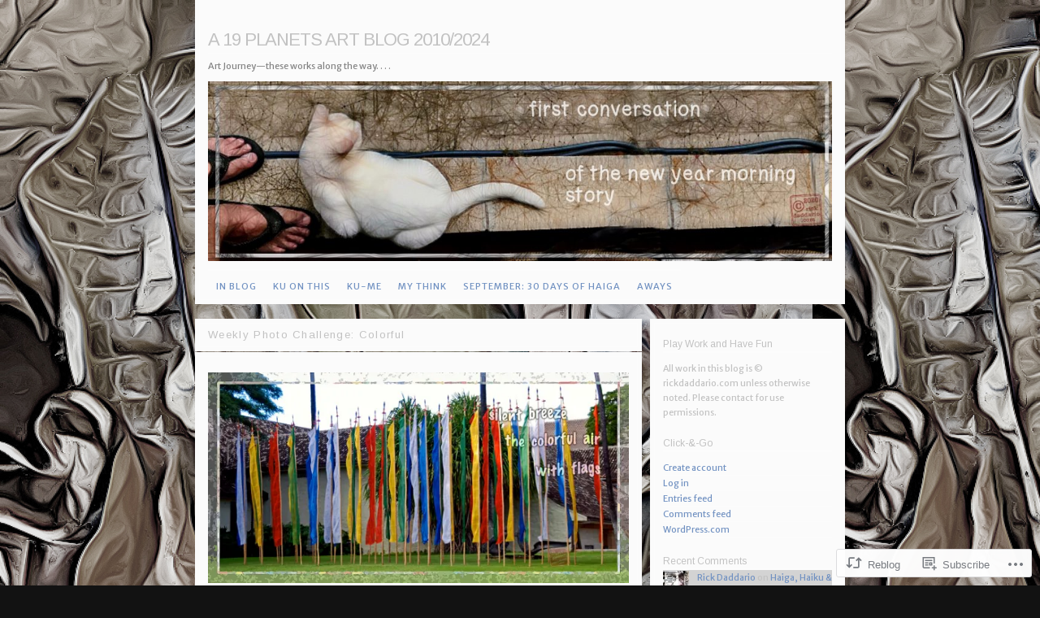

--- FILE ---
content_type: text/html; charset=UTF-8
request_url: https://19planets.wordpress.com/2011/07/25/weekly-photo-challenge-colorful/
body_size: 30219
content:
<!DOCTYPE html>
<!--[if IE 6]>
<html id="ie6" lang="en">
<![endif]-->
<!--[if IE 7]>
<html id="ie7" lang="en">
<![endif]-->
<!--[if IE 8]>
<html id="ie8" lang="en">
<![endif]-->
<!--[if !(IE 6) & !(IE 7) & !(IE 8)]><!-->
<html lang="en">
<!--<![endif]-->
<head>
<meta charset="UTF-8" />
<title>Weekly Photo Challenge: Colorful | A 19 Planets Art Blog 2010/2024</title>
<link rel="profile" href="http://gmpg.org/xfn/11" />
<link rel="pingback" href="https://19planets.wordpress.com/xmlrpc.php" />
<script type="text/javascript">
  WebFontConfig = {"google":{"families":["Arimo:r:latin,latin-ext","Merriweather+Sans:r,i,b,bi:latin,latin-ext"]},"api_url":"https:\/\/fonts-api.wp.com\/css"};
  (function() {
    var wf = document.createElement('script');
    wf.src = '/wp-content/plugins/custom-fonts/js/webfont.js';
    wf.type = 'text/javascript';
    wf.async = 'true';
    var s = document.getElementsByTagName('script')[0];
    s.parentNode.insertBefore(wf, s);
	})();
</script><style id="jetpack-custom-fonts-css">.wf-active #title h1{font-family:"Arimo",sans-serif;font-style:normal;font-weight:400}.wf-active body{font-family:"Merriweather Sans",sans-serif}.wf-active body{font-family:"Merriweather Sans",sans-serif}.wf-active h1{font-weight:400;font-style:normal;font-family:"Arimo",sans-serif}.wf-active h2, .wf-active h3, .wf-active h4, .wf-active h5, .wf-active h6{font-weight:400;font-family:"Arimo",sans-serif;font-style:normal}.wf-active h1{font-weight:400;font-style:normal}.wf-active h2{font-style:normal;font-weight:400}.wf-active h3{font-style:normal;font-weight:400}.wf-active h4{font-style:normal;font-weight:400}.wf-active h5{font-style:normal;font-weight:400}.wf-active h6{font-style:normal;font-weight:400}.wf-active h2.photo-title{font-style:normal;font-weight:400}.wf-active #comments-title{font-style:normal;font-weight:400}.wf-active #reply-title{font-style:normal;font-weight:400}.wf-active h2.page-title{font-style:normal;font-weight:400;font-family:"Arimo",sans-serif}.wf-active .widget-title{font-weight:400;font-style:normal}.wf-active #wp-calendar caption{font-weight:400;font-style:normal}.wf-active h3.post-title{font-weight:400;font-style:normal}.wf-active h4.post-meta{font-weight:400;font-style:normal}.wf-active .search-header h1{font-style:normal;font-weight:400}</style>
<meta name='robots' content='max-image-preview:large' />
<meta name="google-site-verification" content="aVmKTbRK0QSuchLUNps1sagkyMW_QlGe-3ax27_A5-8" />
<link rel='dns-prefetch' href='//s0.wp.com' />
<link rel="alternate" type="application/rss+xml" title="A 19 Planets Art Blog 2010/2024 &raquo; Feed" href="https://19planets.wordpress.com/feed/" />
<link rel="alternate" type="application/rss+xml" title="A 19 Planets Art Blog 2010/2024 &raquo; Comments Feed" href="https://19planets.wordpress.com/comments/feed/" />
<link rel="alternate" type="application/rss+xml" title="A 19 Planets Art Blog 2010/2024 &raquo; Weekly Photo Challenge:&nbsp;Colorful Comments Feed" href="https://19planets.wordpress.com/2011/07/25/weekly-photo-challenge-colorful/feed/" />
	<script type="text/javascript">
		/* <![CDATA[ */
		function addLoadEvent(func) {
			var oldonload = window.onload;
			if (typeof window.onload != 'function') {
				window.onload = func;
			} else {
				window.onload = function () {
					oldonload();
					func();
				}
			}
		}
		/* ]]> */
	</script>
	<link crossorigin='anonymous' rel='stylesheet' id='all-css-0-1' href='/_static/??-eJx9jFsKwkAMAC/kGnzU4od4lu022rS72WASxNvbiiCI+DkwM3CXkCobskHxINmvxAojmsQ0vRnUGUrtPaPCDXM07INUtS9aJ9UV/D5mmvDzfdE/nfhCTPYAG7DMoXgHTDqQxSU7l9OmbXbb9njYN+MTH29Jgg==&cssminify=yes' type='text/css' media='all' />
<style id='wp-emoji-styles-inline-css'>

	img.wp-smiley, img.emoji {
		display: inline !important;
		border: none !important;
		box-shadow: none !important;
		height: 1em !important;
		width: 1em !important;
		margin: 0 0.07em !important;
		vertical-align: -0.1em !important;
		background: none !important;
		padding: 0 !important;
	}
/*# sourceURL=wp-emoji-styles-inline-css */
</style>
<link crossorigin='anonymous' rel='stylesheet' id='all-css-2-1' href='/wp-content/plugins/gutenberg-core/v22.2.0/build/styles/block-library/style.css?m=1764855221i&cssminify=yes' type='text/css' media='all' />
<style id='wp-block-library-inline-css'>
.has-text-align-justify {
	text-align:justify;
}
.has-text-align-justify{text-align:justify;}

/*# sourceURL=wp-block-library-inline-css */
</style><style id='global-styles-inline-css'>
:root{--wp--preset--aspect-ratio--square: 1;--wp--preset--aspect-ratio--4-3: 4/3;--wp--preset--aspect-ratio--3-4: 3/4;--wp--preset--aspect-ratio--3-2: 3/2;--wp--preset--aspect-ratio--2-3: 2/3;--wp--preset--aspect-ratio--16-9: 16/9;--wp--preset--aspect-ratio--9-16: 9/16;--wp--preset--color--black: #000000;--wp--preset--color--cyan-bluish-gray: #abb8c3;--wp--preset--color--white: #ffffff;--wp--preset--color--pale-pink: #f78da7;--wp--preset--color--vivid-red: #cf2e2e;--wp--preset--color--luminous-vivid-orange: #ff6900;--wp--preset--color--luminous-vivid-amber: #fcb900;--wp--preset--color--light-green-cyan: #7bdcb5;--wp--preset--color--vivid-green-cyan: #00d084;--wp--preset--color--pale-cyan-blue: #8ed1fc;--wp--preset--color--vivid-cyan-blue: #0693e3;--wp--preset--color--vivid-purple: #9b51e0;--wp--preset--gradient--vivid-cyan-blue-to-vivid-purple: linear-gradient(135deg,rgb(6,147,227) 0%,rgb(155,81,224) 100%);--wp--preset--gradient--light-green-cyan-to-vivid-green-cyan: linear-gradient(135deg,rgb(122,220,180) 0%,rgb(0,208,130) 100%);--wp--preset--gradient--luminous-vivid-amber-to-luminous-vivid-orange: linear-gradient(135deg,rgb(252,185,0) 0%,rgb(255,105,0) 100%);--wp--preset--gradient--luminous-vivid-orange-to-vivid-red: linear-gradient(135deg,rgb(255,105,0) 0%,rgb(207,46,46) 100%);--wp--preset--gradient--very-light-gray-to-cyan-bluish-gray: linear-gradient(135deg,rgb(238,238,238) 0%,rgb(169,184,195) 100%);--wp--preset--gradient--cool-to-warm-spectrum: linear-gradient(135deg,rgb(74,234,220) 0%,rgb(151,120,209) 20%,rgb(207,42,186) 40%,rgb(238,44,130) 60%,rgb(251,105,98) 80%,rgb(254,248,76) 100%);--wp--preset--gradient--blush-light-purple: linear-gradient(135deg,rgb(255,206,236) 0%,rgb(152,150,240) 100%);--wp--preset--gradient--blush-bordeaux: linear-gradient(135deg,rgb(254,205,165) 0%,rgb(254,45,45) 50%,rgb(107,0,62) 100%);--wp--preset--gradient--luminous-dusk: linear-gradient(135deg,rgb(255,203,112) 0%,rgb(199,81,192) 50%,rgb(65,88,208) 100%);--wp--preset--gradient--pale-ocean: linear-gradient(135deg,rgb(255,245,203) 0%,rgb(182,227,212) 50%,rgb(51,167,181) 100%);--wp--preset--gradient--electric-grass: linear-gradient(135deg,rgb(202,248,128) 0%,rgb(113,206,126) 100%);--wp--preset--gradient--midnight: linear-gradient(135deg,rgb(2,3,129) 0%,rgb(40,116,252) 100%);--wp--preset--font-size--small: 13px;--wp--preset--font-size--medium: 20px;--wp--preset--font-size--large: 36px;--wp--preset--font-size--x-large: 42px;--wp--preset--font-family--albert-sans: 'Albert Sans', sans-serif;--wp--preset--font-family--alegreya: Alegreya, serif;--wp--preset--font-family--arvo: Arvo, serif;--wp--preset--font-family--bodoni-moda: 'Bodoni Moda', serif;--wp--preset--font-family--bricolage-grotesque: 'Bricolage Grotesque', sans-serif;--wp--preset--font-family--cabin: Cabin, sans-serif;--wp--preset--font-family--chivo: Chivo, sans-serif;--wp--preset--font-family--commissioner: Commissioner, sans-serif;--wp--preset--font-family--cormorant: Cormorant, serif;--wp--preset--font-family--courier-prime: 'Courier Prime', monospace;--wp--preset--font-family--crimson-pro: 'Crimson Pro', serif;--wp--preset--font-family--dm-mono: 'DM Mono', monospace;--wp--preset--font-family--dm-sans: 'DM Sans', sans-serif;--wp--preset--font-family--dm-serif-display: 'DM Serif Display', serif;--wp--preset--font-family--domine: Domine, serif;--wp--preset--font-family--eb-garamond: 'EB Garamond', serif;--wp--preset--font-family--epilogue: Epilogue, sans-serif;--wp--preset--font-family--fahkwang: Fahkwang, sans-serif;--wp--preset--font-family--figtree: Figtree, sans-serif;--wp--preset--font-family--fira-sans: 'Fira Sans', sans-serif;--wp--preset--font-family--fjalla-one: 'Fjalla One', sans-serif;--wp--preset--font-family--fraunces: Fraunces, serif;--wp--preset--font-family--gabarito: Gabarito, system-ui;--wp--preset--font-family--ibm-plex-mono: 'IBM Plex Mono', monospace;--wp--preset--font-family--ibm-plex-sans: 'IBM Plex Sans', sans-serif;--wp--preset--font-family--ibarra-real-nova: 'Ibarra Real Nova', serif;--wp--preset--font-family--instrument-serif: 'Instrument Serif', serif;--wp--preset--font-family--inter: Inter, sans-serif;--wp--preset--font-family--josefin-sans: 'Josefin Sans', sans-serif;--wp--preset--font-family--jost: Jost, sans-serif;--wp--preset--font-family--libre-baskerville: 'Libre Baskerville', serif;--wp--preset--font-family--libre-franklin: 'Libre Franklin', sans-serif;--wp--preset--font-family--literata: Literata, serif;--wp--preset--font-family--lora: Lora, serif;--wp--preset--font-family--merriweather: Merriweather, serif;--wp--preset--font-family--montserrat: Montserrat, sans-serif;--wp--preset--font-family--newsreader: Newsreader, serif;--wp--preset--font-family--noto-sans-mono: 'Noto Sans Mono', sans-serif;--wp--preset--font-family--nunito: Nunito, sans-serif;--wp--preset--font-family--open-sans: 'Open Sans', sans-serif;--wp--preset--font-family--overpass: Overpass, sans-serif;--wp--preset--font-family--pt-serif: 'PT Serif', serif;--wp--preset--font-family--petrona: Petrona, serif;--wp--preset--font-family--piazzolla: Piazzolla, serif;--wp--preset--font-family--playfair-display: 'Playfair Display', serif;--wp--preset--font-family--plus-jakarta-sans: 'Plus Jakarta Sans', sans-serif;--wp--preset--font-family--poppins: Poppins, sans-serif;--wp--preset--font-family--raleway: Raleway, sans-serif;--wp--preset--font-family--roboto: Roboto, sans-serif;--wp--preset--font-family--roboto-slab: 'Roboto Slab', serif;--wp--preset--font-family--rubik: Rubik, sans-serif;--wp--preset--font-family--rufina: Rufina, serif;--wp--preset--font-family--sora: Sora, sans-serif;--wp--preset--font-family--source-sans-3: 'Source Sans 3', sans-serif;--wp--preset--font-family--source-serif-4: 'Source Serif 4', serif;--wp--preset--font-family--space-mono: 'Space Mono', monospace;--wp--preset--font-family--syne: Syne, sans-serif;--wp--preset--font-family--texturina: Texturina, serif;--wp--preset--font-family--urbanist: Urbanist, sans-serif;--wp--preset--font-family--work-sans: 'Work Sans', sans-serif;--wp--preset--spacing--20: 0.44rem;--wp--preset--spacing--30: 0.67rem;--wp--preset--spacing--40: 1rem;--wp--preset--spacing--50: 1.5rem;--wp--preset--spacing--60: 2.25rem;--wp--preset--spacing--70: 3.38rem;--wp--preset--spacing--80: 5.06rem;--wp--preset--shadow--natural: 6px 6px 9px rgba(0, 0, 0, 0.2);--wp--preset--shadow--deep: 12px 12px 50px rgba(0, 0, 0, 0.4);--wp--preset--shadow--sharp: 6px 6px 0px rgba(0, 0, 0, 0.2);--wp--preset--shadow--outlined: 6px 6px 0px -3px rgb(255, 255, 255), 6px 6px rgb(0, 0, 0);--wp--preset--shadow--crisp: 6px 6px 0px rgb(0, 0, 0);}:where(.is-layout-flex){gap: 0.5em;}:where(.is-layout-grid){gap: 0.5em;}body .is-layout-flex{display: flex;}.is-layout-flex{flex-wrap: wrap;align-items: center;}.is-layout-flex > :is(*, div){margin: 0;}body .is-layout-grid{display: grid;}.is-layout-grid > :is(*, div){margin: 0;}:where(.wp-block-columns.is-layout-flex){gap: 2em;}:where(.wp-block-columns.is-layout-grid){gap: 2em;}:where(.wp-block-post-template.is-layout-flex){gap: 1.25em;}:where(.wp-block-post-template.is-layout-grid){gap: 1.25em;}.has-black-color{color: var(--wp--preset--color--black) !important;}.has-cyan-bluish-gray-color{color: var(--wp--preset--color--cyan-bluish-gray) !important;}.has-white-color{color: var(--wp--preset--color--white) !important;}.has-pale-pink-color{color: var(--wp--preset--color--pale-pink) !important;}.has-vivid-red-color{color: var(--wp--preset--color--vivid-red) !important;}.has-luminous-vivid-orange-color{color: var(--wp--preset--color--luminous-vivid-orange) !important;}.has-luminous-vivid-amber-color{color: var(--wp--preset--color--luminous-vivid-amber) !important;}.has-light-green-cyan-color{color: var(--wp--preset--color--light-green-cyan) !important;}.has-vivid-green-cyan-color{color: var(--wp--preset--color--vivid-green-cyan) !important;}.has-pale-cyan-blue-color{color: var(--wp--preset--color--pale-cyan-blue) !important;}.has-vivid-cyan-blue-color{color: var(--wp--preset--color--vivid-cyan-blue) !important;}.has-vivid-purple-color{color: var(--wp--preset--color--vivid-purple) !important;}.has-black-background-color{background-color: var(--wp--preset--color--black) !important;}.has-cyan-bluish-gray-background-color{background-color: var(--wp--preset--color--cyan-bluish-gray) !important;}.has-white-background-color{background-color: var(--wp--preset--color--white) !important;}.has-pale-pink-background-color{background-color: var(--wp--preset--color--pale-pink) !important;}.has-vivid-red-background-color{background-color: var(--wp--preset--color--vivid-red) !important;}.has-luminous-vivid-orange-background-color{background-color: var(--wp--preset--color--luminous-vivid-orange) !important;}.has-luminous-vivid-amber-background-color{background-color: var(--wp--preset--color--luminous-vivid-amber) !important;}.has-light-green-cyan-background-color{background-color: var(--wp--preset--color--light-green-cyan) !important;}.has-vivid-green-cyan-background-color{background-color: var(--wp--preset--color--vivid-green-cyan) !important;}.has-pale-cyan-blue-background-color{background-color: var(--wp--preset--color--pale-cyan-blue) !important;}.has-vivid-cyan-blue-background-color{background-color: var(--wp--preset--color--vivid-cyan-blue) !important;}.has-vivid-purple-background-color{background-color: var(--wp--preset--color--vivid-purple) !important;}.has-black-border-color{border-color: var(--wp--preset--color--black) !important;}.has-cyan-bluish-gray-border-color{border-color: var(--wp--preset--color--cyan-bluish-gray) !important;}.has-white-border-color{border-color: var(--wp--preset--color--white) !important;}.has-pale-pink-border-color{border-color: var(--wp--preset--color--pale-pink) !important;}.has-vivid-red-border-color{border-color: var(--wp--preset--color--vivid-red) !important;}.has-luminous-vivid-orange-border-color{border-color: var(--wp--preset--color--luminous-vivid-orange) !important;}.has-luminous-vivid-amber-border-color{border-color: var(--wp--preset--color--luminous-vivid-amber) !important;}.has-light-green-cyan-border-color{border-color: var(--wp--preset--color--light-green-cyan) !important;}.has-vivid-green-cyan-border-color{border-color: var(--wp--preset--color--vivid-green-cyan) !important;}.has-pale-cyan-blue-border-color{border-color: var(--wp--preset--color--pale-cyan-blue) !important;}.has-vivid-cyan-blue-border-color{border-color: var(--wp--preset--color--vivid-cyan-blue) !important;}.has-vivid-purple-border-color{border-color: var(--wp--preset--color--vivid-purple) !important;}.has-vivid-cyan-blue-to-vivid-purple-gradient-background{background: var(--wp--preset--gradient--vivid-cyan-blue-to-vivid-purple) !important;}.has-light-green-cyan-to-vivid-green-cyan-gradient-background{background: var(--wp--preset--gradient--light-green-cyan-to-vivid-green-cyan) !important;}.has-luminous-vivid-amber-to-luminous-vivid-orange-gradient-background{background: var(--wp--preset--gradient--luminous-vivid-amber-to-luminous-vivid-orange) !important;}.has-luminous-vivid-orange-to-vivid-red-gradient-background{background: var(--wp--preset--gradient--luminous-vivid-orange-to-vivid-red) !important;}.has-very-light-gray-to-cyan-bluish-gray-gradient-background{background: var(--wp--preset--gradient--very-light-gray-to-cyan-bluish-gray) !important;}.has-cool-to-warm-spectrum-gradient-background{background: var(--wp--preset--gradient--cool-to-warm-spectrum) !important;}.has-blush-light-purple-gradient-background{background: var(--wp--preset--gradient--blush-light-purple) !important;}.has-blush-bordeaux-gradient-background{background: var(--wp--preset--gradient--blush-bordeaux) !important;}.has-luminous-dusk-gradient-background{background: var(--wp--preset--gradient--luminous-dusk) !important;}.has-pale-ocean-gradient-background{background: var(--wp--preset--gradient--pale-ocean) !important;}.has-electric-grass-gradient-background{background: var(--wp--preset--gradient--electric-grass) !important;}.has-midnight-gradient-background{background: var(--wp--preset--gradient--midnight) !important;}.has-small-font-size{font-size: var(--wp--preset--font-size--small) !important;}.has-medium-font-size{font-size: var(--wp--preset--font-size--medium) !important;}.has-large-font-size{font-size: var(--wp--preset--font-size--large) !important;}.has-x-large-font-size{font-size: var(--wp--preset--font-size--x-large) !important;}.has-albert-sans-font-family{font-family: var(--wp--preset--font-family--albert-sans) !important;}.has-alegreya-font-family{font-family: var(--wp--preset--font-family--alegreya) !important;}.has-arvo-font-family{font-family: var(--wp--preset--font-family--arvo) !important;}.has-bodoni-moda-font-family{font-family: var(--wp--preset--font-family--bodoni-moda) !important;}.has-bricolage-grotesque-font-family{font-family: var(--wp--preset--font-family--bricolage-grotesque) !important;}.has-cabin-font-family{font-family: var(--wp--preset--font-family--cabin) !important;}.has-chivo-font-family{font-family: var(--wp--preset--font-family--chivo) !important;}.has-commissioner-font-family{font-family: var(--wp--preset--font-family--commissioner) !important;}.has-cormorant-font-family{font-family: var(--wp--preset--font-family--cormorant) !important;}.has-courier-prime-font-family{font-family: var(--wp--preset--font-family--courier-prime) !important;}.has-crimson-pro-font-family{font-family: var(--wp--preset--font-family--crimson-pro) !important;}.has-dm-mono-font-family{font-family: var(--wp--preset--font-family--dm-mono) !important;}.has-dm-sans-font-family{font-family: var(--wp--preset--font-family--dm-sans) !important;}.has-dm-serif-display-font-family{font-family: var(--wp--preset--font-family--dm-serif-display) !important;}.has-domine-font-family{font-family: var(--wp--preset--font-family--domine) !important;}.has-eb-garamond-font-family{font-family: var(--wp--preset--font-family--eb-garamond) !important;}.has-epilogue-font-family{font-family: var(--wp--preset--font-family--epilogue) !important;}.has-fahkwang-font-family{font-family: var(--wp--preset--font-family--fahkwang) !important;}.has-figtree-font-family{font-family: var(--wp--preset--font-family--figtree) !important;}.has-fira-sans-font-family{font-family: var(--wp--preset--font-family--fira-sans) !important;}.has-fjalla-one-font-family{font-family: var(--wp--preset--font-family--fjalla-one) !important;}.has-fraunces-font-family{font-family: var(--wp--preset--font-family--fraunces) !important;}.has-gabarito-font-family{font-family: var(--wp--preset--font-family--gabarito) !important;}.has-ibm-plex-mono-font-family{font-family: var(--wp--preset--font-family--ibm-plex-mono) !important;}.has-ibm-plex-sans-font-family{font-family: var(--wp--preset--font-family--ibm-plex-sans) !important;}.has-ibarra-real-nova-font-family{font-family: var(--wp--preset--font-family--ibarra-real-nova) !important;}.has-instrument-serif-font-family{font-family: var(--wp--preset--font-family--instrument-serif) !important;}.has-inter-font-family{font-family: var(--wp--preset--font-family--inter) !important;}.has-josefin-sans-font-family{font-family: var(--wp--preset--font-family--josefin-sans) !important;}.has-jost-font-family{font-family: var(--wp--preset--font-family--jost) !important;}.has-libre-baskerville-font-family{font-family: var(--wp--preset--font-family--libre-baskerville) !important;}.has-libre-franklin-font-family{font-family: var(--wp--preset--font-family--libre-franklin) !important;}.has-literata-font-family{font-family: var(--wp--preset--font-family--literata) !important;}.has-lora-font-family{font-family: var(--wp--preset--font-family--lora) !important;}.has-merriweather-font-family{font-family: var(--wp--preset--font-family--merriweather) !important;}.has-montserrat-font-family{font-family: var(--wp--preset--font-family--montserrat) !important;}.has-newsreader-font-family{font-family: var(--wp--preset--font-family--newsreader) !important;}.has-noto-sans-mono-font-family{font-family: var(--wp--preset--font-family--noto-sans-mono) !important;}.has-nunito-font-family{font-family: var(--wp--preset--font-family--nunito) !important;}.has-open-sans-font-family{font-family: var(--wp--preset--font-family--open-sans) !important;}.has-overpass-font-family{font-family: var(--wp--preset--font-family--overpass) !important;}.has-pt-serif-font-family{font-family: var(--wp--preset--font-family--pt-serif) !important;}.has-petrona-font-family{font-family: var(--wp--preset--font-family--petrona) !important;}.has-piazzolla-font-family{font-family: var(--wp--preset--font-family--piazzolla) !important;}.has-playfair-display-font-family{font-family: var(--wp--preset--font-family--playfair-display) !important;}.has-plus-jakarta-sans-font-family{font-family: var(--wp--preset--font-family--plus-jakarta-sans) !important;}.has-poppins-font-family{font-family: var(--wp--preset--font-family--poppins) !important;}.has-raleway-font-family{font-family: var(--wp--preset--font-family--raleway) !important;}.has-roboto-font-family{font-family: var(--wp--preset--font-family--roboto) !important;}.has-roboto-slab-font-family{font-family: var(--wp--preset--font-family--roboto-slab) !important;}.has-rubik-font-family{font-family: var(--wp--preset--font-family--rubik) !important;}.has-rufina-font-family{font-family: var(--wp--preset--font-family--rufina) !important;}.has-sora-font-family{font-family: var(--wp--preset--font-family--sora) !important;}.has-source-sans-3-font-family{font-family: var(--wp--preset--font-family--source-sans-3) !important;}.has-source-serif-4-font-family{font-family: var(--wp--preset--font-family--source-serif-4) !important;}.has-space-mono-font-family{font-family: var(--wp--preset--font-family--space-mono) !important;}.has-syne-font-family{font-family: var(--wp--preset--font-family--syne) !important;}.has-texturina-font-family{font-family: var(--wp--preset--font-family--texturina) !important;}.has-urbanist-font-family{font-family: var(--wp--preset--font-family--urbanist) !important;}.has-work-sans-font-family{font-family: var(--wp--preset--font-family--work-sans) !important;}
/*# sourceURL=global-styles-inline-css */
</style>

<style id='classic-theme-styles-inline-css'>
/*! This file is auto-generated */
.wp-block-button__link{color:#fff;background-color:#32373c;border-radius:9999px;box-shadow:none;text-decoration:none;padding:calc(.667em + 2px) calc(1.333em + 2px);font-size:1.125em}.wp-block-file__button{background:#32373c;color:#fff;text-decoration:none}
/*# sourceURL=/wp-includes/css/classic-themes.min.css */
</style>
<link crossorigin='anonymous' rel='stylesheet' id='all-css-4-1' href='/_static/??-eJx9jtsKAjEMRH/IGpYVLw/it7S7sRvpjSZl9e+Niogo+xJmhjlMYC5myEkwCcRmSmieEsOQK2oeixXQRsSRLAaMWlsPzCv4j800ehTF+a2N4HUZKTpjnCsVmY3eSC0amXSLf7hXDKU5SMQTiQWWW8ClgYouZK/SP9/62CXIYzYhD1Yopy9jzsFSfaCneOx2m2576Pt+f7kDIN164Q==&cssminify=yes' type='text/css' media='all' />
<link crossorigin='anonymous' rel='stylesheet' id='print-css-5-1' href='/wp-content/mu-plugins/global-print/global-print.css?m=1465851035i&cssminify=yes' type='text/css' media='print' />
<style id='jetpack-global-styles-frontend-style-inline-css'>
:root { --font-headings: unset; --font-base: unset; --font-headings-default: -apple-system,BlinkMacSystemFont,"Segoe UI",Roboto,Oxygen-Sans,Ubuntu,Cantarell,"Helvetica Neue",sans-serif; --font-base-default: -apple-system,BlinkMacSystemFont,"Segoe UI",Roboto,Oxygen-Sans,Ubuntu,Cantarell,"Helvetica Neue",sans-serif;}
/*# sourceURL=jetpack-global-styles-frontend-style-inline-css */
</style>
<link crossorigin='anonymous' rel='stylesheet' id='all-css-8-1' href='/_static/??-eJyNjcsKAjEMRX/IGtQZBxfip0hMS9sxTYppGfx7H7gRN+7ugcs5sFRHKi1Ig9Jd5R6zGMyhVaTrh8G6QFHfORhYwlvw6P39PbPENZmt4G/ROQuBKWVkxxrVvuBH1lIoz2waILJekF+HUzlupnG3nQ77YZwfuRJIaQ==&cssminify=yes' type='text/css' media='all' />
<script type="text/javascript" id="jetpack_related-posts-js-extra">
/* <![CDATA[ */
var related_posts_js_options = {"post_heading":"h4"};
//# sourceURL=jetpack_related-posts-js-extra
/* ]]> */
</script>
<script type="text/javascript" id="wpcom-actionbar-placeholder-js-extra">
/* <![CDATA[ */
var actionbardata = {"siteID":"13013960","postID":"2329","siteURL":"https://19planets.wordpress.com","xhrURL":"https://19planets.wordpress.com/wp-admin/admin-ajax.php","nonce":"7d8df276ec","isLoggedIn":"","statusMessage":"","subsEmailDefault":"instantly","proxyScriptUrl":"https://s0.wp.com/wp-content/js/wpcom-proxy-request.js?m=1513050504i&amp;ver=20211021","shortlink":"https://wp.me/pSBwA-Bz","i18n":{"followedText":"New posts from this site will now appear in your \u003Ca href=\"https://wordpress.com/reader\"\u003EReader\u003C/a\u003E","foldBar":"Collapse this bar","unfoldBar":"Expand this bar","shortLinkCopied":"Shortlink copied to clipboard."}};
//# sourceURL=wpcom-actionbar-placeholder-js-extra
/* ]]> */
</script>
<script type="text/javascript" id="jetpack-mu-wpcom-settings-js-before">
/* <![CDATA[ */
var JETPACK_MU_WPCOM_SETTINGS = {"assetsUrl":"https://s0.wp.com/wp-content/mu-plugins/jetpack-mu-wpcom-plugin/sun/jetpack_vendor/automattic/jetpack-mu-wpcom/src/build/"};
//# sourceURL=jetpack-mu-wpcom-settings-js-before
/* ]]> */
</script>
<script crossorigin='anonymous' type='text/javascript'  src='/_static/??/wp-content/mu-plugins/jetpack-plugin/sun/_inc/build/related-posts/related-posts.min.js,/wp-content/js/rlt-proxy.js?m=1755011788j'></script>
<script type="text/javascript" id="rlt-proxy-js-after">
/* <![CDATA[ */
	rltInitialize( {"token":null,"iframeOrigins":["https:\/\/widgets.wp.com"]} );
//# sourceURL=rlt-proxy-js-after
/* ]]> */
</script>
<link rel="EditURI" type="application/rsd+xml" title="RSD" href="https://19planets.wordpress.com/xmlrpc.php?rsd" />
<meta name="generator" content="WordPress.com" />
<link rel="canonical" href="https://19planets.wordpress.com/2011/07/25/weekly-photo-challenge-colorful/" />
<link rel='shortlink' href='https://wp.me/pSBwA-Bz' />
<link rel="alternate" type="application/json+oembed" href="https://public-api.wordpress.com/oembed/?format=json&amp;url=https%3A%2F%2F19planets.wordpress.com%2F2011%2F07%2F25%2Fweekly-photo-challenge-colorful%2F&amp;for=wpcom-auto-discovery" /><link rel="alternate" type="application/xml+oembed" href="https://public-api.wordpress.com/oembed/?format=xml&amp;url=https%3A%2F%2F19planets.wordpress.com%2F2011%2F07%2F25%2Fweekly-photo-challenge-colorful%2F&amp;for=wpcom-auto-discovery" />
<!-- Jetpack Open Graph Tags -->
<meta property="og:type" content="article" />
<meta property="og:title" content="Weekly Photo Challenge: Colorful" />
<meta property="og:url" content="https://19planets.wordpress.com/2011/07/25/weekly-photo-challenge-colorful/" />
<meta property="og:description" content="silent breeze the colorful air with flags Haiga ~ Haiku with Image 12 x 6 Inches @ 300 ppi Digital Photograph Nikon D80 Digital Camera Adobe Photoshop Elements 6 Related articles Weekly Photo Chall…" />
<meta property="article:published_time" content="2011-07-26T03:04:09+00:00" />
<meta property="article:modified_time" content="2011-07-29T01:30:22+00:00" />
<meta property="og:site_name" content="A 19 Planets Art Blog 2010/2024" />
<meta property="og:image" content="https://19planets.wordpress.com/wp-content/uploads/2011/07/c2a911-flag-colors-3-sml.jpg" />
<meta property="og:image:width" content="567" />
<meta property="og:image:height" content="284" />
<meta property="og:image:alt" content="" />
<meta property="og:locale" content="en_US" />
<meta property="fb:app_id" content="249643311490" />
<meta property="article:publisher" content="https://www.facebook.com/WordPresscom" />
<meta name="twitter:text:title" content="Weekly Photo Challenge:&nbsp;Colorful" />
<meta name="twitter:image" content="https://19planets.wordpress.com/wp-content/uploads/2011/07/c2a911-flag-colors-3-sml.jpg?w=640" />
<meta name="twitter:card" content="summary_large_image" />

<!-- End Jetpack Open Graph Tags -->
<link rel="shortcut icon" type="image/x-icon" href="https://secure.gravatar.com/blavatar/34e7a5ad564b9168fee0c0e775c12744a4ee4700af1d56021ed8426e0c8dcecc?s=32" sizes="16x16" />
<link rel="icon" type="image/x-icon" href="https://secure.gravatar.com/blavatar/34e7a5ad564b9168fee0c0e775c12744a4ee4700af1d56021ed8426e0c8dcecc?s=32" sizes="16x16" />
<link rel="apple-touch-icon" href="https://secure.gravatar.com/blavatar/34e7a5ad564b9168fee0c0e775c12744a4ee4700af1d56021ed8426e0c8dcecc?s=114" />
<link rel='openid.server' href='https://19planets.wordpress.com/?openidserver=1' />
<link rel='openid.delegate' href='https://19planets.wordpress.com/' />
<link rel="search" type="application/opensearchdescription+xml" href="https://19planets.wordpress.com/osd.xml" title="A 19 Planets Art Blog 2010/2024" />
<link rel="search" type="application/opensearchdescription+xml" href="https://s1.wp.com/opensearch.xml" title="WordPress.com" />
<style type="text/css">.recentcomments a{display:inline !important;padding:0 !important;margin:0 !important;}</style>		<style type="text/css">
			.recentcomments a {
				display: inline !important;
				padding: 0 !important;
				margin: 0 !important;
			}

			table.recentcommentsavatartop img.avatar, table.recentcommentsavatarend img.avatar {
				border: 0px;
				margin: 0;
			}

			table.recentcommentsavatartop a, table.recentcommentsavatarend a {
				border: 0px !important;
				background-color: transparent !important;
			}

			td.recentcommentsavatarend, td.recentcommentsavatartop {
				padding: 0px 0px 1px 0px;
				margin: 0px;
			}

			td.recentcommentstextend {
				border: none !important;
				padding: 0px 0px 2px 10px;
			}

			.rtl td.recentcommentstextend {
				padding: 0px 10px 2px 0px;
			}

			td.recentcommentstexttop {
				border: none;
				padding: 0px 0px 0px 10px;
			}

			.rtl td.recentcommentstexttop {
				padding: 0px 10px 0px 0px;
			}
		</style>
		<meta name="description" content="silent breeze the colorful air with flags Haiga ~ Haiku with Image 12 x 6 Inches @ 300 ppi Digital Photograph Nikon D80 Digital Camera Adobe Photoshop Elements 6 Related articles Weekly Photo Challenge: Colorful (mikehardisty.wordpress.com) Weekly Photo Challenge: Colorful Korea! (privatemixture.wordpress.com)" />
<style type="text/css" id="custom-background-css">
body.custom-background { background-image: url("https://19planets.files.wordpress.com/2018/01/c2017-2018-autumn-leaves-1-sml-10x.jpg"); background-position: left top; background-size: auto; background-repeat: repeat; background-attachment: fixed; }
</style>
	<style type="text/css" id="custom-colors-css">#header-inner { background-color: #fff;}
#header-inner { background-color: rgba( 255, 255, 255, 0.05 );}
h2.photo-title a { background-color: #fff;}
h2.photo-title a { background-color: rgba( 255, 255, 255, 0.05 );}
.photo-title .content-title { background-color: #fff;}
.photo-title .content-title { background-color: rgba( 255, 255, 255, 0.05 );}
.photo-inner { background-color: #fff;}
.photo-inner { background-color: rgba( 255, 255, 255, 0.05 );}
.photo-meta-inner { background-color: #fff;}
.photo-meta-inner { background-color: rgba( 255, 255, 255, 0.05 );}
#sidebar-inner { background-color: #fff;}
#sidebar-inner { background-color: rgba( 255, 255, 255, 0.05 );}
#sidebar-footer { background-color: #fff;}
#sidebar-footer { background-color: rgba( 255, 255, 255, 0.05 );}
.navigate a span { background-color: #fff;}
.navigate a span { background-color: rgba( 255, 255, 255, 0.05 );}
.navigate-single a { background-color: #fff;}
.navigate-single a { background-color: rgba( 255, 255, 255, 0.05 );}
.sticky h2.photo-title a { background-color: #fff;}
.sticky h2.photo-title a { background-color: rgba( 255, 255, 255, 0.15 );}
.sticky .photo-title .content-title { background-color: #fff;}
.sticky .photo-title .content-title { background-color: rgba( 255, 255, 255, 0.15 );}
.sticky .photo-inner { background-color: #fff;}
.sticky .photo-inner { background-color: rgba( 255, 255, 255, 0.15 );}
.wp-caption { background-color: #fff;}
.wp-caption { background-color: rgba( 255, 255, 255, 0.2 );}
#header-inner { border-color: #fff;}
#header-inner { border-color: rgba( 255, 255, 255, 0.2 );}
#title h1 a { border-color: #fff;}
#title h1 a { border-color: rgba( 255, 255, 255, 0.2 );}
#nav a { border-color: #fff;}
#nav a { border-color: rgba( 255, 255, 255, 0.2 );}
div.menu ul a { border-color: #fff;}
div.menu ul a { border-color: rgba( 255, 255, 255, 0.2 );}
h2.photo-title a { border-color: #fff;}
h2.photo-title a { border-color: rgba( 255, 255, 255, 0.2 );}
h2.page-title { border-color: #fff;}
h2.page-title { border-color: rgba( 255, 255, 255, 0.2 );}
.content-title { border-color: #fff;}
.content-title { border-color: rgba( 255, 255, 255, 0.2 );}
.photo-inner { border-color: #fff;}
.photo-inner { border-color: rgba( 255, 255, 255, 0.2 );}
.photo-meta-inner { border-color: #fff;}
.photo-meta-inner { border-color: rgba( 255, 255, 255, 0.2 );}
#sidebar-inner { border-color: #fff;}
#sidebar-inner { border-color: rgba( 255, 255, 255, 0.2 );}
#sidebar-footer { border-color: #fff;}
#sidebar-footer { border-color: rgba( 255, 255, 255, 0.2 );}
.widget-title { border-color: #fff;}
.widget-title { border-color: rgba( 255, 255, 255, 0.2 );}
.widget-area ul li ul li { border-color: #fff;}
.widget-area ul li ul li { border-color: rgba( 255, 255, 255, 0.2 );}
.navigate a span { border-color: #fff;}
.navigate a span { border-color: rgba( 255, 255, 255, 0.2 );}
.navigate-single a { border-color: #fff;}
.navigate-single a { border-color: rgba( 255, 255, 255, 0.2 );}
.sticky h2.photo-title a { border-color: #fff;}
.sticky h2.photo-title a { border-color: rgba( 255, 255, 255, 0.2 );}
.sticky .photo-inner { border-color: #fff;}
.sticky .photo-inner { border-color: rgba( 255, 255, 255, 0.2 );}
.sticky .photo-meta-inner { border-color: #fff;}
.sticky .photo-meta-inner { border-color: rgba( 255, 255, 255, 0.2 );}
.main-inner { border-color: #fff;}
.main-inner { border-color: rgba( 255, 255, 255, 0.2 );}
#nav li.current_page_item > a,
			#nav li.current-menu-ancestor > a,
			#nav li.current-menu-item > a,
			#nav li.current-menu-parent > a,
			div.menu ul li.current_page_item > a,
			div.menu ul li.current-menu-ancestor > a,
			div.menu ul li.current-menu-item > a,
			div.menu ul li.current-menu-parent > a { border-color: #fff;}
#nav li.current_page_item > a,
			#nav li.current-menu-ancestor > a,
			#nav li.current-menu-item > a,
			#nav li.current-menu-parent > a,
			div.menu ul li.current_page_item > a,
			div.menu ul li.current-menu-ancestor > a,
			div.menu ul li.current-menu-item > a,
			div.menu ul li.current-menu-parent > a { border-color: rgba( 255, 255, 255, 0.7 );}
h1, h2, h3, h4, h5, h6 { color: #C2C2C2;}
h1 a, h2 a, h3 a, h4 a, h5 a, h6 a { color: #C2C2C2;}
h2.photo-title a { color: #C2C2C2;}
.content-title { color: #C2C2C2;}
.hentry { color: #C2C2C2;}
.widget { color: #C2C2C2;}
.photo-meta-inner { color: #C2C2C2;}
.photo-meta-inner a { color: #C2C2C2;}
.main { color: #C2C2C2;}
.main-inner { color: #C2C2C2;}
#comments { color: #C2C2C2;}
#nav li.current_page_item > a,
			#nav li.current-menu-ancestor > a,
			#nav li.current-menu-item > a,
			#nav li.current-menu-parent > a,
			div.menu ul li.current_page_item > a,
			div.menu ul li.current-menu-ancestor > a,
			div.menu ul li.current-menu-item > a,
			div.menu ul li.current-menu-parent > a { color: #C2C2C2;}
body { color: #848484;}
#footer { color: #848484;}
#footer a { color: #848484;}
body { background-color: #121212;}
</style>
<link crossorigin='anonymous' rel='stylesheet' id='all-css-0-3' href='/_static/??-eJydj90OwiAMhV9I1uBP1Avjo5itENcNKKEQXl8WdYl36l2/c06+pFCjQg7Zhgy+qOjKnYLAZHPscX4xSAlwo4AwOMZZQCpFmzoU2cDXAs+mOCuAfeIi1q2bd/CnT0ZOGdksamnoqJ0jV7UWP4qfnxZypuEgmChm4rb9oM5TWMRXf9HHw+580nu9nR7OQH+Z&cssminify=yes' type='text/css' media='all' />
</head>
<body class="wp-singular post-template-default single single-post postid-2329 single-format-standard custom-background wp-theme-pubnishita customizer-styles-applied layout-blog jetpack-reblog-enabled">
<div class="container">
	<div id="header">
		<div id="header-inner" class="clearfix">
			<div id="title">
				<h1>
					<a href="https://19planets.wordpress.com/" title="A 19 Planets Art Blog 2010/2024" rel="home">
						A 19 Planets Art Blog 2010/2024					</a>
				</h1>
				<p id="tagline" class="close-tagline">
					Art Journey—these works along the way. . . .				</p>
								<div id="header-image">
					<a href="https://19planets.wordpress.com/">
						<img src="https://19planets.wordpress.com/wp-content/uploads/2020/01/cropped-b989dcfe-8778-44e5-a241-a4fb4a6abf3c.jpeg" width="1024" height="295" alt="" />
					</a>
				</div>
							</div><!-- #title -->
			<ul id="nav" class="menu"><li class="page_item page-item-12"><a href="https://19planets.wordpress.com/in-blog/">In Blog</a></li>
<li class="page_item page-item-1098"><a href="https://19planets.wordpress.com/ku-on-this/">Ku On This</a></li>
<li class="page_item page-item-550 page_item_has_children"><a href="https://19planets.wordpress.com/ku-me/">ku-me</a>
<ul class='children'>
	<li class="page_item page-item-569"><a href="https://19planets.wordpress.com/ku-me/002-ku-me-6-26-10/">002 &#8211; ku-me &#8211;&nbsp;6-26-10</a></li>
	<li class="page_item page-item-587"><a href="https://19planets.wordpress.com/ku-me/003-ku-me-6-27-10/">003 &#8211; ku-me &#8211;&nbsp;6-27-10</a></li>
	<li class="page_item page-item-605"><a href="https://19planets.wordpress.com/ku-me/004-ku-me-6-28-10/">004 &#8211; ku-me &#8211;&nbsp;6-28-10</a></li>
	<li class="page_item page-item-614"><a href="https://19planets.wordpress.com/ku-me/614-2/">005 &#8211; ku-me &#8211;&nbsp;6-29-10</a></li>
</ul>
</li>
<li class="page_item page-item-2"><a href="https://19planets.wordpress.com/my-think/">My Think</a></li>
<li class="page_item page-item-4121"><a href="https://19planets.wordpress.com/september-30-days-of-haiga/">September: 30 Days of&nbsp;Haiga</a></li>
<li class="page_item page-item-780"><a href="https://19planets.wordpress.com/aways-2/">Aways</a></li>
</ul>
		</div><!-- #header-inner -->
	</div><!-- #header -->

<div class="main">
		
			<div id="post-2329" class="post-2329 post type-post status-publish format-standard hentry category-19-planets-2 category-altered-photograph category-art category-daddario category-haiga-2 category-haiku-2 category-photographs category-rick-daddario category-uncategorized category-visual-art category-visual-arts category-weekly-photo-challenge-2 tag-19-planets tag-altered-photograph tag-art tag-arts tag-daddario tag-flags tag-haiga tag-haiku tag-haiku-and-related-forms tag-nikon tag-photograph tag-poetry tag-postaweek2011 tag-postaweekormore2011 tag-rick-daddario tag-visual-art tag-visual-arts tag-weekly-photo-challenge tag-wp-weekly-photo-challenge">

									<h2 class="photo-title">
						<span class="content-title">Weekly Photo Challenge:&nbsp;Colorful</span>
					</h2>
								<div class="photo">
					<div class="photo-inner">
					<p style="text-align:center;"><a href="https://19planets.wordpress.com/2011/07/25/weekly-photo-challenge-colorful/%c2%a911-flag-colors-3-sml/" rel="attachment wp-att-2330"><img data-attachment-id="2330" data-permalink="https://19planets.wordpress.com/2011/07/25/weekly-photo-challenge-colorful/%c2%a911-flag-colors-3-sml/" data-orig-file="https://19planets.wordpress.com/wp-content/uploads/2011/07/c2a911-flag-colors-3-sml.jpg" data-orig-size="900,450" data-comments-opened="1" data-image-meta="{&quot;aperture&quot;:&quot;5.6&quot;,&quot;credit&quot;:&quot;&quot;,&quot;camera&quot;:&quot;NIKON D80&quot;,&quot;caption&quot;:&quot;&quot;,&quot;created_timestamp&quot;:&quot;1204307251&quot;,&quot;copyright&quot;:&quot;&quot;,&quot;focal_length&quot;:&quot;44&quot;,&quot;iso&quot;:&quot;160&quot;,&quot;shutter_speed&quot;:&quot;0.008&quot;,&quot;title&quot;:&quot;&quot;}" data-image-title="©11 Flag Colors" data-image-description="" data-image-caption="" data-medium-file="https://19planets.wordpress.com/wp-content/uploads/2011/07/c2a911-flag-colors-3-sml.jpg?w=300" data-large-file="https://19planets.wordpress.com/wp-content/uploads/2011/07/c2a911-flag-colors-3-sml.jpg?w=518" class="aligncenter size-full wp-image-2330" title="©11 Flag Colors" src="https://19planets.wordpress.com/wp-content/uploads/2011/07/c2a911-flag-colors-3-sml.jpg?w=518" alt=""   srcset="https://19planets.wordpress.com/wp-content/uploads/2011/07/c2a911-flag-colors-3-sml.jpg?w=567&amp;h=284 567w, https://19planets.wordpress.com/wp-content/uploads/2011/07/c2a911-flag-colors-3-sml.jpg?w=150&amp;h=75 150w, https://19planets.wordpress.com/wp-content/uploads/2011/07/c2a911-flag-colors-3-sml.jpg?w=300&amp;h=150 300w, https://19planets.wordpress.com/wp-content/uploads/2011/07/c2a911-flag-colors-3-sml.jpg?w=768&amp;h=384 768w, https://19planets.wordpress.com/wp-content/uploads/2011/07/c2a911-flag-colors-3-sml.jpg 900w" sizes="(max-width: 567px) 100vw, 567px" /></a></p>
<h2 style="text-align:center;"><span style="color:#ff6600;"><strong>silent breeze</strong></span></h2>
<h2 style="text-align:center;"><span style="color:#ff6600;"><strong>the colorful air</strong></span></h2>
<h2 style="text-align:center;"><span style="color:#ff6600;"><strong>with flags</strong></span></h2>
<p><strong><br />
</strong></p>
<p style="text-align:left;"><span style="color:#666699;"><strong>Haiga ~ Haiku with Image</strong></span></p>
<ul>
<li><span style="color:#666699;"><strong>12 x 6 Inches @ 300 ppi</strong></span></li>
<li><span style="color:#666699;"><strong>Digital Photograph</strong></span></li>
<li><span style="color:#666699;"><strong>Nikon D80 Digital Camera</strong></span></li>
<li><span style="color:#666699;"><strong>Adobe Photoshop Elements 6</strong></span></li>
</ul>
<h6 class="zemanta-related-title" style="font-size:1em;">Related articles</h6>
<ul class="zemanta-article-ul">
<li class="zemanta-article-ul-li"><a href="http://mikehardisty.wordpress.com/2011/07/22/weekly-photo-challenge-colorful/">Weekly Photo Challenge: Colorful</a> (mikehardisty.wordpress.com)</li>
<li class="zemanta-article-ul-li"><a href="http://privatemixture.wordpress.com/2011/07/25/weekly-photo-challenge-colorful-korea/">Weekly Photo Challenge: Colorful Korea!</a> (privatemixture.wordpress.com)</li>
</ul>
<div id="jp-post-flair" class="sharedaddy sd-like-enabled sd-sharing-enabled"><div class="sharedaddy sd-sharing-enabled"><div class="robots-nocontent sd-block sd-social sd-social-icon-text sd-sharing"><h3 class="sd-title">Share this:</h3><div class="sd-content"><ul><li class="share-twitter"><a rel="nofollow noopener noreferrer"
				data-shared="sharing-twitter-2329"
				class="share-twitter sd-button share-icon"
				href="https://19planets.wordpress.com/2011/07/25/weekly-photo-challenge-colorful/?share=twitter"
				target="_blank"
				aria-labelledby="sharing-twitter-2329"
				>
				<span id="sharing-twitter-2329" hidden>Share on X (Opens in new window)</span>
				<span>X</span>
			</a></li><li class="share-email"><a rel="nofollow noopener noreferrer"
				data-shared="sharing-email-2329"
				class="share-email sd-button share-icon"
				href="mailto:?subject=%5BShared%20Post%5D%20Weekly%20Photo%20Challenge%3A%20Colorful&#038;body=https%3A%2F%2F19planets.wordpress.com%2F2011%2F07%2F25%2Fweekly-photo-challenge-colorful%2F&#038;share=email"
				target="_blank"
				aria-labelledby="sharing-email-2329"
				data-email-share-error-title="Do you have email set up?" data-email-share-error-text="If you&#039;re having problems sharing via email, you might not have email set up for your browser. You may need to create a new email yourself." data-email-share-nonce="c4152282ad" data-email-share-track-url="https://19planets.wordpress.com/2011/07/25/weekly-photo-challenge-colorful/?share=email">
				<span id="sharing-email-2329" hidden>Email a link to a friend (Opens in new window)</span>
				<span>Email</span>
			</a></li><li class="share-facebook"><a rel="nofollow noopener noreferrer"
				data-shared="sharing-facebook-2329"
				class="share-facebook sd-button share-icon"
				href="https://19planets.wordpress.com/2011/07/25/weekly-photo-challenge-colorful/?share=facebook"
				target="_blank"
				aria-labelledby="sharing-facebook-2329"
				>
				<span id="sharing-facebook-2329" hidden>Share on Facebook (Opens in new window)</span>
				<span>Facebook</span>
			</a></li><li class="share-reddit"><a rel="nofollow noopener noreferrer"
				data-shared="sharing-reddit-2329"
				class="share-reddit sd-button share-icon"
				href="https://19planets.wordpress.com/2011/07/25/weekly-photo-challenge-colorful/?share=reddit"
				target="_blank"
				aria-labelledby="sharing-reddit-2329"
				>
				<span id="sharing-reddit-2329" hidden>Share on Reddit (Opens in new window)</span>
				<span>Reddit</span>
			</a></li><li class="share-linkedin"><a rel="nofollow noopener noreferrer"
				data-shared="sharing-linkedin-2329"
				class="share-linkedin sd-button share-icon"
				href="https://19planets.wordpress.com/2011/07/25/weekly-photo-challenge-colorful/?share=linkedin"
				target="_blank"
				aria-labelledby="sharing-linkedin-2329"
				>
				<span id="sharing-linkedin-2329" hidden>Share on LinkedIn (Opens in new window)</span>
				<span>LinkedIn</span>
			</a></li><li class="share-end"></li></ul></div></div></div><div class='sharedaddy sd-block sd-like jetpack-likes-widget-wrapper jetpack-likes-widget-unloaded' id='like-post-wrapper-13013960-2329-696c08c08d882' data-src='//widgets.wp.com/likes/index.html?ver=20260117#blog_id=13013960&amp;post_id=2329&amp;origin=19planets.wordpress.com&amp;obj_id=13013960-2329-696c08c08d882' data-name='like-post-frame-13013960-2329-696c08c08d882' data-title='Like or Reblog'><div class='likes-widget-placeholder post-likes-widget-placeholder' style='height: 55px;'><span class='button'><span>Like</span></span> <span class='loading'>Loading...</span></div><span class='sd-text-color'></span><a class='sd-link-color'></a></div>
<div id='jp-relatedposts' class='jp-relatedposts' >
	
</div></div>										<div class="entry-tags"><span class="the-tags">Tags:</span> <a href="https://19planets.wordpress.com/tag/19-planets/" rel="tag">19 planets</a>, <a href="https://19planets.wordpress.com/tag/altered-photograph/" rel="tag">Altered Photograph</a>, <a href="https://19planets.wordpress.com/tag/art/" rel="tag">Art</a>, <a href="https://19planets.wordpress.com/tag/arts/" rel="tag">Arts</a>, <a href="https://19planets.wordpress.com/tag/daddario/" rel="tag">Daddario</a>, <a href="https://19planets.wordpress.com/tag/flags/" rel="tag">flags</a>, <a href="https://19planets.wordpress.com/tag/haiga/" rel="tag">Haiga</a>, <a href="https://19planets.wordpress.com/tag/haiku/" rel="tag">Haiku</a>, <a href="https://19planets.wordpress.com/tag/haiku-and-related-forms/" rel="tag">Haiku and Related Forms</a>, <a href="https://19planets.wordpress.com/tag/nikon/" rel="tag">Nikon</a>, <a href="https://19planets.wordpress.com/tag/photograph/" rel="tag">Photograph</a>, <a href="https://19planets.wordpress.com/tag/poetry/" rel="tag">Poetry</a>, <a href="https://19planets.wordpress.com/tag/postaweek2011/" rel="tag">postaweek2011</a>, <a href="https://19planets.wordpress.com/tag/postaweekormore2011/" rel="tag">postaweekormore2011</a>, <a href="https://19planets.wordpress.com/tag/rick-daddario/" rel="tag">Rick Daddario</a>, <a href="https://19planets.wordpress.com/tag/visual-art/" rel="tag">Visual Art</a>, <a href="https://19planets.wordpress.com/tag/visual-arts/" rel="tag">Visual Arts</a>, <a href="https://19planets.wordpress.com/tag/weekly-photo-challenge/" rel="tag">weekly photo challenge</a>, <a href="https://19planets.wordpress.com/tag/wp-weekly-photo-challenge/" rel="tag">WP Weekly Photo Challenge</a></div>																				<div class="clear"></div>
					</div><!-- .photo-inner -->
				</div><!-- .photo -->
				<div class="photo-meta">
					<div class="photo-meta-inner">
						<ul>
							<li class="first"><a href="https://19planets.wordpress.com/2011/07/25/weekly-photo-challenge-colorful/" title="Permalink to Weekly Photo Challenge:&nbsp;Colorful" rel="bookmark">July 25, 2011</a></li>
							<li><a href="https://19planets.wordpress.com/category/19-planets-2/" rel="category tag">19 Planets</a>, <a href="https://19planets.wordpress.com/category/altered-photograph/" rel="category tag">Altered Photograph</a>, <a href="https://19planets.wordpress.com/category/art/" rel="category tag">Art</a>, <a href="https://19planets.wordpress.com/category/daddario/" rel="category tag">Daddario</a>, <a href="https://19planets.wordpress.com/category/haiga-2/" rel="category tag">Haiga</a>, <a href="https://19planets.wordpress.com/category/haiku-2/" rel="category tag">Haiku</a>, <a href="https://19planets.wordpress.com/category/photographs/" rel="category tag">Photographs</a>, <a href="https://19planets.wordpress.com/category/rick-daddario/" rel="category tag">Rick Daddario</a>, <a href="https://19planets.wordpress.com/category/uncategorized/" rel="category tag">Uncategorized</a>, <a href="https://19planets.wordpress.com/category/visual-art/" rel="category tag">Visual Art</a>, <a href="https://19planets.wordpress.com/category/visual-arts/" rel="category tag">Visual Arts</a>, <a href="https://19planets.wordpress.com/category/weekly-photo-challenge-2/" rel="category tag">Weekly Photo Challenge</a></li>							<li class="last"><a href="https://19planets.wordpress.com/2011/07/25/weekly-photo-challenge-colorful/#comments" class="comments-link" >8 Comments</a></li>
						</ul>
					</div><!-- .photo-meta-inner -->
				</div><!-- .photo-meta -->

			</div><!-- #post-2329 -->

			<div class="navigate-single">
				<div class="older-wrapper"><a href="https://19planets.wordpress.com/2011/07/22/mushroom-feast-haiga-ku-and-other-delights/" rel="prev">&larr; Older Post</a></div>				<div class="newer-wrapper"><a href="https://19planets.wordpress.com/2011/07/28/a-beach-house-haiga/" rel="next">Newer Post &rarr;</a></div>			</div><!-- .navigate -->

		
</div><!-- .main -->

<div id="sidebar">
	<div id="sidebar-inner" class="widget-area">
			<ul>

			<li id="text-3" class="widget widget_text"><h4 class="widget-title">Play Work and Have Fun</h4>			<div class="textwidget">All work in this blog is © rickdaddario.com unless otherwise noted.  Please contact for use permissions. </div>
		</li>
<li id="meta-3" class="widget widget_meta"><h4 class="widget-title">Click-&#038;-Go</h4>
		<ul>
			<li><a class="click-register" href="https://wordpress.com/start?ref=wplogin">Create account</a></li>			<li><a href="https://19planets.wordpress.com/wp-login.php">Log in</a></li>
			<li><a href="https://19planets.wordpress.com/feed/">Entries feed</a></li>
			<li><a href="https://19planets.wordpress.com/comments/feed/">Comments feed</a></li>

			<li><a href="https://wordpress.com/" title="Powered by WordPress, state-of-the-art semantic personal publishing platform.">WordPress.com</a></li>
		</ul>

		</li>
<li id="recent-comments-2" class="widget widget_recent_comments"><h4 class="widget-title">Recent Comments</h4>				<table class="recentcommentsavatar" cellspacing="0" cellpadding="0" border="0">
					<tr><td title="Rick Daddario" class="recentcommentsavatartop" style="height:32px; width:32px;background: lightgray;"><a href="https://19planets.wordpress.com" rel="nofollow"><img referrerpolicy="no-referrer" alt='Rick Daddario&#039;s avatar' src='https://0.gravatar.com/avatar/c59e3c475961e412c884dff8e1ef7fba41cf221422428c23dab1f995d59aaf60?s=32&#038;d=identicon&#038;r=G' srcset='https://0.gravatar.com/avatar/c59e3c475961e412c884dff8e1ef7fba41cf221422428c23dab1f995d59aaf60?s=32&#038;d=identicon&#038;r=G 1x, https://0.gravatar.com/avatar/c59e3c475961e412c884dff8e1ef7fba41cf221422428c23dab1f995d59aaf60?s=48&#038;d=identicon&#038;r=G 1.5x, https://0.gravatar.com/avatar/c59e3c475961e412c884dff8e1ef7fba41cf221422428c23dab1f995d59aaf60?s=64&#038;d=identicon&#038;r=G 2x, https://0.gravatar.com/avatar/c59e3c475961e412c884dff8e1ef7fba41cf221422428c23dab1f995d59aaf60?s=96&#038;d=identicon&#038;r=G 3x, https://0.gravatar.com/avatar/c59e3c475961e412c884dff8e1ef7fba41cf221422428c23dab1f995d59aaf60?s=128&#038;d=identicon&#038;r=G 4x' class='avatar avatar-32' height='32' width='32' loading='lazy' decoding='async' /></a></td><td class="recentcommentstexttop" style="background: lightgray;"><a href="https://19planets.wordpress.com" rel="nofollow">Rick Daddario</a> on <a href="https://19planets.wordpress.com/2024/02/26/haiga-haiku-stories-of-landscape-2-26-2024/comment-page-1/#comment-14821">Haiga, Haiku &amp; Stories Of&hellip;</a></td></tr><tr><td title="Rick Daddario" class="recentcommentsavatarend" style="height:32px; width:32px;background: lightgray;"><a href="https://19planets.wordpress.com" rel="nofollow"><img referrerpolicy="no-referrer" alt='Rick Daddario&#039;s avatar' src='https://0.gravatar.com/avatar/c59e3c475961e412c884dff8e1ef7fba41cf221422428c23dab1f995d59aaf60?s=32&#038;d=identicon&#038;r=G' srcset='https://0.gravatar.com/avatar/c59e3c475961e412c884dff8e1ef7fba41cf221422428c23dab1f995d59aaf60?s=32&#038;d=identicon&#038;r=G 1x, https://0.gravatar.com/avatar/c59e3c475961e412c884dff8e1ef7fba41cf221422428c23dab1f995d59aaf60?s=48&#038;d=identicon&#038;r=G 1.5x, https://0.gravatar.com/avatar/c59e3c475961e412c884dff8e1ef7fba41cf221422428c23dab1f995d59aaf60?s=64&#038;d=identicon&#038;r=G 2x, https://0.gravatar.com/avatar/c59e3c475961e412c884dff8e1ef7fba41cf221422428c23dab1f995d59aaf60?s=96&#038;d=identicon&#038;r=G 3x, https://0.gravatar.com/avatar/c59e3c475961e412c884dff8e1ef7fba41cf221422428c23dab1f995d59aaf60?s=128&#038;d=identicon&#038;r=G 4x' class='avatar avatar-32' height='32' width='32' loading='lazy' decoding='async' /></a></td><td class="recentcommentstextend" style="background: lightgray;"><a href="https://19planets.wordpress.com" rel="nofollow">Rick Daddario</a> on <a href="https://19planets.wordpress.com/2024/02/26/haiga-haiku-stories-of-landscape-2-26-2024/comment-page-1/#comment-14820">Haiga, Haiku &amp; Stories Of&hellip;</a></td></tr><tr><td title="sustainabilitea" class="recentcommentsavatarend" style="height:32px; width:32px;background: lightgray;"><a href="http://sustainabilitea.wordpress.com" rel="nofollow"><img referrerpolicy="no-referrer" alt='sustainabilitea&#039;s avatar' src='https://1.gravatar.com/avatar/47df9bda3f8ad0e4b52da98dfc95b8b30e06e327cd7ecb11e459a7be4faafe8e?s=32&#038;d=identicon&#038;r=G' srcset='https://1.gravatar.com/avatar/47df9bda3f8ad0e4b52da98dfc95b8b30e06e327cd7ecb11e459a7be4faafe8e?s=32&#038;d=identicon&#038;r=G 1x, https://1.gravatar.com/avatar/47df9bda3f8ad0e4b52da98dfc95b8b30e06e327cd7ecb11e459a7be4faafe8e?s=48&#038;d=identicon&#038;r=G 1.5x, https://1.gravatar.com/avatar/47df9bda3f8ad0e4b52da98dfc95b8b30e06e327cd7ecb11e459a7be4faafe8e?s=64&#038;d=identicon&#038;r=G 2x, https://1.gravatar.com/avatar/47df9bda3f8ad0e4b52da98dfc95b8b30e06e327cd7ecb11e459a7be4faafe8e?s=96&#038;d=identicon&#038;r=G 3x, https://1.gravatar.com/avatar/47df9bda3f8ad0e4b52da98dfc95b8b30e06e327cd7ecb11e459a7be4faafe8e?s=128&#038;d=identicon&#038;r=G 4x' class='avatar avatar-32' height='32' width='32' loading='lazy' decoding='async' /></a></td><td class="recentcommentstextend" style="background: lightgray;"><a href="http://sustainabilitea.wordpress.com" rel="nofollow">sustainabilitea</a> on <a href="https://19planets.wordpress.com/2024/02/26/haiga-haiku-stories-of-landscape-2-26-2024/comment-page-1/#comment-14819">Haiga, Haiku &amp; Stories Of&hellip;</a></td></tr><tr><td title="Govind Joshi" class="recentcommentsavatarend" style="height:32px; width:32px;background: lightgray;"><a href="http://myblogworld860455044.wordpress.com" rel="nofollow"><img referrerpolicy="no-referrer" alt='Govind Joshi&#039;s avatar' src='https://2.gravatar.com/avatar/8168789a89d1003ac397438e6ffb78215276704d457eb98f93a46eaa7be71bdf?s=32&#038;d=identicon&#038;r=G' srcset='https://2.gravatar.com/avatar/8168789a89d1003ac397438e6ffb78215276704d457eb98f93a46eaa7be71bdf?s=32&#038;d=identicon&#038;r=G 1x, https://2.gravatar.com/avatar/8168789a89d1003ac397438e6ffb78215276704d457eb98f93a46eaa7be71bdf?s=48&#038;d=identicon&#038;r=G 1.5x, https://2.gravatar.com/avatar/8168789a89d1003ac397438e6ffb78215276704d457eb98f93a46eaa7be71bdf?s=64&#038;d=identicon&#038;r=G 2x, https://2.gravatar.com/avatar/8168789a89d1003ac397438e6ffb78215276704d457eb98f93a46eaa7be71bdf?s=96&#038;d=identicon&#038;r=G 3x, https://2.gravatar.com/avatar/8168789a89d1003ac397438e6ffb78215276704d457eb98f93a46eaa7be71bdf?s=128&#038;d=identicon&#038;r=G 4x' class='avatar avatar-32' height='32' width='32' loading='lazy' decoding='async' /></a></td><td class="recentcommentstextend" style="background: lightgray;"><a href="http://myblogworld860455044.wordpress.com" rel="nofollow">Govind Joshi</a> on <a href="https://19planets.wordpress.com/2024/02/26/haiga-haiku-stories-of-landscape-2-26-2024/comment-page-1/#comment-14818">Haiga, Haiku &amp; Stories Of&hellip;</a></td></tr><tr><td title="Rick Daddario" class="recentcommentsavatarend" style="height:32px; width:32px;background: lightgray;"><a href="https://19planets.wordpress.com" rel="nofollow"><img referrerpolicy="no-referrer" alt='Rick Daddario&#039;s avatar' src='https://0.gravatar.com/avatar/c59e3c475961e412c884dff8e1ef7fba41cf221422428c23dab1f995d59aaf60?s=32&#038;d=identicon&#038;r=G' srcset='https://0.gravatar.com/avatar/c59e3c475961e412c884dff8e1ef7fba41cf221422428c23dab1f995d59aaf60?s=32&#038;d=identicon&#038;r=G 1x, https://0.gravatar.com/avatar/c59e3c475961e412c884dff8e1ef7fba41cf221422428c23dab1f995d59aaf60?s=48&#038;d=identicon&#038;r=G 1.5x, https://0.gravatar.com/avatar/c59e3c475961e412c884dff8e1ef7fba41cf221422428c23dab1f995d59aaf60?s=64&#038;d=identicon&#038;r=G 2x, https://0.gravatar.com/avatar/c59e3c475961e412c884dff8e1ef7fba41cf221422428c23dab1f995d59aaf60?s=96&#038;d=identicon&#038;r=G 3x, https://0.gravatar.com/avatar/c59e3c475961e412c884dff8e1ef7fba41cf221422428c23dab1f995d59aaf60?s=128&#038;d=identicon&#038;r=G 4x' class='avatar avatar-32' height='32' width='32' loading='lazy' decoding='async' /></a></td><td class="recentcommentstextend" style="background: lightgray;"><a href="https://19planets.wordpress.com" rel="nofollow">Rick Daddario</a> on <a href="https://19planets.wordpress.com/2024/02/09/haiga-haiku-stories-of-hand-2-9-2024/comment-page-1/#comment-14817">Haiga, Haiku &amp; Stories Of&hellip;</a></td></tr><tr><td title="sustainabilitea" class="recentcommentsavatarend" style="height:32px; width:32px;background: lightgray;"><a href="http://sustainabilitea.wordpress.com" rel="nofollow"><img referrerpolicy="no-referrer" alt='sustainabilitea&#039;s avatar' src='https://1.gravatar.com/avatar/47df9bda3f8ad0e4b52da98dfc95b8b30e06e327cd7ecb11e459a7be4faafe8e?s=32&#038;d=identicon&#038;r=G' srcset='https://1.gravatar.com/avatar/47df9bda3f8ad0e4b52da98dfc95b8b30e06e327cd7ecb11e459a7be4faafe8e?s=32&#038;d=identicon&#038;r=G 1x, https://1.gravatar.com/avatar/47df9bda3f8ad0e4b52da98dfc95b8b30e06e327cd7ecb11e459a7be4faafe8e?s=48&#038;d=identicon&#038;r=G 1.5x, https://1.gravatar.com/avatar/47df9bda3f8ad0e4b52da98dfc95b8b30e06e327cd7ecb11e459a7be4faafe8e?s=64&#038;d=identicon&#038;r=G 2x, https://1.gravatar.com/avatar/47df9bda3f8ad0e4b52da98dfc95b8b30e06e327cd7ecb11e459a7be4faafe8e?s=96&#038;d=identicon&#038;r=G 3x, https://1.gravatar.com/avatar/47df9bda3f8ad0e4b52da98dfc95b8b30e06e327cd7ecb11e459a7be4faafe8e?s=128&#038;d=identicon&#038;r=G 4x' class='avatar avatar-32' height='32' width='32' loading='lazy' decoding='async' /></a></td><td class="recentcommentstextend" style="background: lightgray;"><a href="http://sustainabilitea.wordpress.com" rel="nofollow">sustainabilitea</a> on <a href="https://19planets.wordpress.com/2024/02/09/haiga-haiku-stories-of-hand-2-9-2024/comment-page-1/#comment-14816">Haiga, Haiku &amp; Stories Of&hellip;</a></td></tr><tr><td title="Rick Daddario" class="recentcommentsavatarend" style="height:32px; width:32px;background: lightgray;"><a href="https://19planets.wordpress.com" rel="nofollow"><img referrerpolicy="no-referrer" alt='Rick Daddario&#039;s avatar' src='https://0.gravatar.com/avatar/c59e3c475961e412c884dff8e1ef7fba41cf221422428c23dab1f995d59aaf60?s=32&#038;d=identicon&#038;r=G' srcset='https://0.gravatar.com/avatar/c59e3c475961e412c884dff8e1ef7fba41cf221422428c23dab1f995d59aaf60?s=32&#038;d=identicon&#038;r=G 1x, https://0.gravatar.com/avatar/c59e3c475961e412c884dff8e1ef7fba41cf221422428c23dab1f995d59aaf60?s=48&#038;d=identicon&#038;r=G 1.5x, https://0.gravatar.com/avatar/c59e3c475961e412c884dff8e1ef7fba41cf221422428c23dab1f995d59aaf60?s=64&#038;d=identicon&#038;r=G 2x, https://0.gravatar.com/avatar/c59e3c475961e412c884dff8e1ef7fba41cf221422428c23dab1f995d59aaf60?s=96&#038;d=identicon&#038;r=G 3x, https://0.gravatar.com/avatar/c59e3c475961e412c884dff8e1ef7fba41cf221422428c23dab1f995d59aaf60?s=128&#038;d=identicon&#038;r=G 4x' class='avatar avatar-32' height='32' width='32' loading='lazy' decoding='async' /></a></td><td class="recentcommentstextend" style="background: lightgray;"><a href="https://19planets.wordpress.com" rel="nofollow">Rick Daddario</a> on <a href="https://19planets.wordpress.com/2023/08/09/haiga-haiku-and-stories-of-moon-8-9-2023/comment-page-1/#comment-14814">Haiga, Haiku and Stories Of Mo&hellip;</a></td></tr><tr><td title="ruthpartridge" class="recentcommentsavatarend" style="height:32px; width:32px;background: lightgray;"><a href="http://runningintheslowlanelife.wordpress.com" rel="nofollow"><img referrerpolicy="no-referrer" alt='ruthpartridge&#039;s avatar' src='https://1.gravatar.com/avatar/794a33b94c9910a2cc93430842dfe2b55d48743118f0ff4d54643fccb2e8de41?s=32&#038;d=identicon&#038;r=G' srcset='https://1.gravatar.com/avatar/794a33b94c9910a2cc93430842dfe2b55d48743118f0ff4d54643fccb2e8de41?s=32&#038;d=identicon&#038;r=G 1x, https://1.gravatar.com/avatar/794a33b94c9910a2cc93430842dfe2b55d48743118f0ff4d54643fccb2e8de41?s=48&#038;d=identicon&#038;r=G 1.5x, https://1.gravatar.com/avatar/794a33b94c9910a2cc93430842dfe2b55d48743118f0ff4d54643fccb2e8de41?s=64&#038;d=identicon&#038;r=G 2x, https://1.gravatar.com/avatar/794a33b94c9910a2cc93430842dfe2b55d48743118f0ff4d54643fccb2e8de41?s=96&#038;d=identicon&#038;r=G 3x, https://1.gravatar.com/avatar/794a33b94c9910a2cc93430842dfe2b55d48743118f0ff4d54643fccb2e8de41?s=128&#038;d=identicon&#038;r=G 4x' class='avatar avatar-32' height='32' width='32' loading='lazy' decoding='async' /></a></td><td class="recentcommentstextend" style="background: lightgray;"><a href="http://runningintheslowlanelife.wordpress.com" rel="nofollow">ruthpartridge</a> on <a href="https://19planets.wordpress.com/2023/08/09/haiga-haiku-and-stories-of-moon-8-9-2023/comment-page-1/#comment-14813">Haiga, Haiku and Stories Of Mo&hellip;</a></td></tr><tr><td title="Rick Daddario" class="recentcommentsavatarend" style="height:32px; width:32px;background: lightgray;"><a href="https://19planets.wordpress.com" rel="nofollow"><img referrerpolicy="no-referrer" alt='Rick Daddario&#039;s avatar' src='https://0.gravatar.com/avatar/c59e3c475961e412c884dff8e1ef7fba41cf221422428c23dab1f995d59aaf60?s=32&#038;d=identicon&#038;r=G' srcset='https://0.gravatar.com/avatar/c59e3c475961e412c884dff8e1ef7fba41cf221422428c23dab1f995d59aaf60?s=32&#038;d=identicon&#038;r=G 1x, https://0.gravatar.com/avatar/c59e3c475961e412c884dff8e1ef7fba41cf221422428c23dab1f995d59aaf60?s=48&#038;d=identicon&#038;r=G 1.5x, https://0.gravatar.com/avatar/c59e3c475961e412c884dff8e1ef7fba41cf221422428c23dab1f995d59aaf60?s=64&#038;d=identicon&#038;r=G 2x, https://0.gravatar.com/avatar/c59e3c475961e412c884dff8e1ef7fba41cf221422428c23dab1f995d59aaf60?s=96&#038;d=identicon&#038;r=G 3x, https://0.gravatar.com/avatar/c59e3c475961e412c884dff8e1ef7fba41cf221422428c23dab1f995d59aaf60?s=128&#038;d=identicon&#038;r=G 4x' class='avatar avatar-32' height='32' width='32' loading='lazy' decoding='async' /></a></td><td class="recentcommentstextend" style="background: lightgray;"><a href="https://19planets.wordpress.com" rel="nofollow">Rick Daddario</a> on <a href="https://19planets.wordpress.com/2023/08/09/haiga-haiku-and-stories-of-moon-8-9-2023/comment-page-1/#comment-14812">Haiga, Haiku and Stories Of Mo&hellip;</a></td></tr><tr><td title="Rick Daddario" class="recentcommentsavatarend" style="height:32px; width:32px;background: lightgray;"><a href="https://19planets.wordpress.com" rel="nofollow"><img referrerpolicy="no-referrer" alt='Rick Daddario&#039;s avatar' src='https://0.gravatar.com/avatar/c59e3c475961e412c884dff8e1ef7fba41cf221422428c23dab1f995d59aaf60?s=32&#038;d=identicon&#038;r=G' srcset='https://0.gravatar.com/avatar/c59e3c475961e412c884dff8e1ef7fba41cf221422428c23dab1f995d59aaf60?s=32&#038;d=identicon&#038;r=G 1x, https://0.gravatar.com/avatar/c59e3c475961e412c884dff8e1ef7fba41cf221422428c23dab1f995d59aaf60?s=48&#038;d=identicon&#038;r=G 1.5x, https://0.gravatar.com/avatar/c59e3c475961e412c884dff8e1ef7fba41cf221422428c23dab1f995d59aaf60?s=64&#038;d=identicon&#038;r=G 2x, https://0.gravatar.com/avatar/c59e3c475961e412c884dff8e1ef7fba41cf221422428c23dab1f995d59aaf60?s=96&#038;d=identicon&#038;r=G 3x, https://0.gravatar.com/avatar/c59e3c475961e412c884dff8e1ef7fba41cf221422428c23dab1f995d59aaf60?s=128&#038;d=identicon&#038;r=G 4x' class='avatar avatar-32' height='32' width='32' loading='lazy' decoding='async' /></a></td><td class="recentcommentstextend" style="background: lightgray;"><a href="https://19planets.wordpress.com" rel="nofollow">Rick Daddario</a> on <a href="https://19planets.wordpress.com/2023/08/09/haiga-haiku-and-stories-of-moon-8-9-2023/comment-page-1/#comment-14811">Haiga, Haiku and Stories Of Mo&hellip;</a></td></tr><tr><td title="MaryJo" class="recentcommentsavatarend" style="height:32px; width:32px;background: lightgray;"><img referrerpolicy="no-referrer" alt='MaryJo&#039;s avatar' src='https://0.gravatar.com/avatar/349fa290df565bdebf6986b62f68f571e80492d1efa947b4c99f4c2a2f66f2f0?s=32&#038;d=identicon&#038;r=G' srcset='https://0.gravatar.com/avatar/349fa290df565bdebf6986b62f68f571e80492d1efa947b4c99f4c2a2f66f2f0?s=32&#038;d=identicon&#038;r=G 1x, https://0.gravatar.com/avatar/349fa290df565bdebf6986b62f68f571e80492d1efa947b4c99f4c2a2f66f2f0?s=48&#038;d=identicon&#038;r=G 1.5x, https://0.gravatar.com/avatar/349fa290df565bdebf6986b62f68f571e80492d1efa947b4c99f4c2a2f66f2f0?s=64&#038;d=identicon&#038;r=G 2x, https://0.gravatar.com/avatar/349fa290df565bdebf6986b62f68f571e80492d1efa947b4c99f4c2a2f66f2f0?s=96&#038;d=identicon&#038;r=G 3x, https://0.gravatar.com/avatar/349fa290df565bdebf6986b62f68f571e80492d1efa947b4c99f4c2a2f66f2f0?s=128&#038;d=identicon&#038;r=G 4x' class='avatar avatar-32' height='32' width='32' loading='lazy' decoding='async' /></td><td class="recentcommentstextend" style="background: lightgray;">MaryJo on <a href="https://19planets.wordpress.com/2023/08/09/haiga-haiku-and-stories-of-moon-8-9-2023/comment-page-1/#comment-14810">Haiga, Haiku and Stories Of Mo&hellip;</a></td></tr><tr><td title="Ali Grimshaw" class="recentcommentsavatarend" style="height:32px; width:32px;background: lightgray;"><a href="https://flashlightbatteries.wordpress.com/" rel="nofollow"><img referrerpolicy="no-referrer" alt='Ali Grimshaw&#039;s avatar' src='https://0.gravatar.com/avatar/3c9c007b304c0481be8d216ec4c32a3a4c6866a24c1b4fa413ad15c91e499b43?s=32&#038;d=identicon&#038;r=G' srcset='https://0.gravatar.com/avatar/3c9c007b304c0481be8d216ec4c32a3a4c6866a24c1b4fa413ad15c91e499b43?s=32&#038;d=identicon&#038;r=G 1x, https://0.gravatar.com/avatar/3c9c007b304c0481be8d216ec4c32a3a4c6866a24c1b4fa413ad15c91e499b43?s=48&#038;d=identicon&#038;r=G 1.5x, https://0.gravatar.com/avatar/3c9c007b304c0481be8d216ec4c32a3a4c6866a24c1b4fa413ad15c91e499b43?s=64&#038;d=identicon&#038;r=G 2x, https://0.gravatar.com/avatar/3c9c007b304c0481be8d216ec4c32a3a4c6866a24c1b4fa413ad15c91e499b43?s=96&#038;d=identicon&#038;r=G 3x, https://0.gravatar.com/avatar/3c9c007b304c0481be8d216ec4c32a3a4c6866a24c1b4fa413ad15c91e499b43?s=128&#038;d=identicon&#038;r=G 4x' class='avatar avatar-32' height='32' width='32' loading='lazy' decoding='async' /></a></td><td class="recentcommentstextend" style="background: lightgray;"><a href="https://flashlightbatteries.wordpress.com/" rel="nofollow">Ali Grimshaw</a> on <a href="https://19planets.wordpress.com/2023/08/09/haiga-haiku-and-stories-of-moon-8-9-2023/comment-page-1/#comment-14809">Haiga, Haiku and Stories Of Mo&hellip;</a></td></tr><tr><td title="Priti" class="recentcommentsavatarend" style="height:32px; width:32px;background: lightgray;"><a href="http://preetycomart.wordpress.com" rel="nofollow"><img referrerpolicy="no-referrer" alt='Priti&#039;s avatar' src='https://0.gravatar.com/avatar/9076ed67604e18c74daad2700699f47acf7aed62cd45e5b3a72e6e2f7f9f48e2?s=32&#038;d=identicon&#038;r=G' srcset='https://0.gravatar.com/avatar/9076ed67604e18c74daad2700699f47acf7aed62cd45e5b3a72e6e2f7f9f48e2?s=32&#038;d=identicon&#038;r=G 1x, https://0.gravatar.com/avatar/9076ed67604e18c74daad2700699f47acf7aed62cd45e5b3a72e6e2f7f9f48e2?s=48&#038;d=identicon&#038;r=G 1.5x, https://0.gravatar.com/avatar/9076ed67604e18c74daad2700699f47acf7aed62cd45e5b3a72e6e2f7f9f48e2?s=64&#038;d=identicon&#038;r=G 2x, https://0.gravatar.com/avatar/9076ed67604e18c74daad2700699f47acf7aed62cd45e5b3a72e6e2f7f9f48e2?s=96&#038;d=identicon&#038;r=G 3x, https://0.gravatar.com/avatar/9076ed67604e18c74daad2700699f47acf7aed62cd45e5b3a72e6e2f7f9f48e2?s=128&#038;d=identicon&#038;r=G 4x' class='avatar avatar-32' height='32' width='32' loading='lazy' decoding='async' /></a></td><td class="recentcommentstextend" style="background: lightgray;"><a href="http://preetycomart.wordpress.com" rel="nofollow">Priti</a> on <a href="https://19planets.wordpress.com/2023/08/04/haiga-haiku-and-stories-into-color-8-4-2023/comment-page-1/#comment-14808">Haiga, Haiku and Stories Into&hellip;</a></td></tr><tr><td title="Rick Daddario" class="recentcommentsavatarend" style="height:32px; width:32px;background: lightgray;"><a href="https://19planets.wordpress.com" rel="nofollow"><img referrerpolicy="no-referrer" alt='Rick Daddario&#039;s avatar' src='https://0.gravatar.com/avatar/c59e3c475961e412c884dff8e1ef7fba41cf221422428c23dab1f995d59aaf60?s=32&#038;d=identicon&#038;r=G' srcset='https://0.gravatar.com/avatar/c59e3c475961e412c884dff8e1ef7fba41cf221422428c23dab1f995d59aaf60?s=32&#038;d=identicon&#038;r=G 1x, https://0.gravatar.com/avatar/c59e3c475961e412c884dff8e1ef7fba41cf221422428c23dab1f995d59aaf60?s=48&#038;d=identicon&#038;r=G 1.5x, https://0.gravatar.com/avatar/c59e3c475961e412c884dff8e1ef7fba41cf221422428c23dab1f995d59aaf60?s=64&#038;d=identicon&#038;r=G 2x, https://0.gravatar.com/avatar/c59e3c475961e412c884dff8e1ef7fba41cf221422428c23dab1f995d59aaf60?s=96&#038;d=identicon&#038;r=G 3x, https://0.gravatar.com/avatar/c59e3c475961e412c884dff8e1ef7fba41cf221422428c23dab1f995d59aaf60?s=128&#038;d=identicon&#038;r=G 4x' class='avatar avatar-32' height='32' width='32' loading='lazy' decoding='async' /></a></td><td class="recentcommentstextend" style="background: lightgray;"><a href="https://19planets.wordpress.com" rel="nofollow">Rick Daddario</a> on <a href="https://19planets.wordpress.com/2023/08/04/haiga-haiku-and-stories-into-color-8-4-2023/comment-page-1/#comment-14807">Haiga, Haiku and Stories Into&hellip;</a></td></tr><tr><td title="Priti" class="recentcommentsavatarend" style="height:32px; width:32px;background: lightgray;"><a href="http://preetycomart.wordpress.com" rel="nofollow"><img referrerpolicy="no-referrer" alt='Priti&#039;s avatar' src='https://0.gravatar.com/avatar/9076ed67604e18c74daad2700699f47acf7aed62cd45e5b3a72e6e2f7f9f48e2?s=32&#038;d=identicon&#038;r=G' srcset='https://0.gravatar.com/avatar/9076ed67604e18c74daad2700699f47acf7aed62cd45e5b3a72e6e2f7f9f48e2?s=32&#038;d=identicon&#038;r=G 1x, https://0.gravatar.com/avatar/9076ed67604e18c74daad2700699f47acf7aed62cd45e5b3a72e6e2f7f9f48e2?s=48&#038;d=identicon&#038;r=G 1.5x, https://0.gravatar.com/avatar/9076ed67604e18c74daad2700699f47acf7aed62cd45e5b3a72e6e2f7f9f48e2?s=64&#038;d=identicon&#038;r=G 2x, https://0.gravatar.com/avatar/9076ed67604e18c74daad2700699f47acf7aed62cd45e5b3a72e6e2f7f9f48e2?s=96&#038;d=identicon&#038;r=G 3x, https://0.gravatar.com/avatar/9076ed67604e18c74daad2700699f47acf7aed62cd45e5b3a72e6e2f7f9f48e2?s=128&#038;d=identicon&#038;r=G 4x' class='avatar avatar-32' height='32' width='32' loading='lazy' decoding='async' /></a></td><td class="recentcommentstextend" style="background: lightgray;"><a href="http://preetycomart.wordpress.com" rel="nofollow">Priti</a> on <a href="https://19planets.wordpress.com/2023/08/04/haiga-haiku-and-stories-into-color-8-4-2023/comment-page-1/#comment-14806">Haiga, Haiku and Stories Into&hellip;</a></td></tr>				</table>
				</li>
<li id="search-3" class="widget widget_search"><h4 class="widget-title">Search My Art Blog:</h4><form role="search" method="get" id="searchform" class="searchform" action="https://19planets.wordpress.com/">
				<div>
					<label class="screen-reader-text" for="s">Search for:</label>
					<input type="text" value="" name="s" id="s" />
					<input type="submit" id="searchsubmit" value="Search" />
				</div>
			</form></li>
<li id="text-4" class="widget widget_text"><h4 class="widget-title">See the first pages in my Book of Haiga:</h4>			<div class="textwidget"><div id="badge" style="position:relative;width:120px;height:240px;padding:10px;margin:0;background-color:white;border:1px solid #000000;">    <div style="position:absolute;top:10px;left:10px;padding:0;margin:0;border:0;width:118px;height:100px;line-height:118px;text-align:center;">            <a href="http://www.blurb.com/bookstore/detail/3879621/?utm_source=badge&amp;utm_medium=banner&amp;utm_content=140x240" target="_blank" style="margin:0;border:0;padding:0;" rel="noopener">            <img src="https://i0.wp.com/www.blurb.com//images/uploads/catalog/08/414508/4210249-5ecc88f4a9d22fb1779b3def3e05481b.jpg" alt="This Is Not That ~ They Are Just Connected" style="padding:0;margin:0;height:118px;vertical-align:middle;border:1px solid #a7a7a7;" />        </a>        </div>    <div style="position:absolute;top:140px;left:10px;overflow:hidden;margin:0;padding:0;border:0;text-align:left;">        <div style="width:105px;overflow:hidden;line-height:18px;margin:0;padding:0;border:0;">            <a href="http://www.blurb.com/bookstore/detail/3879621?utm_source=badge&amp;utm_medium=banner&amp;utm_content=140x240" style="font:bold 12px Arial, Helvetica, sans-serif;color:#fd7820;text-decoration:none;">This Is Not Th...</a>        </div>        <div style="font:bold 10px Arial, Helvetica, sans-serif;color:#545454;line-height:15px;margin:0;padding:0;border:0;">            Becoming Haiga ~ Ha...        </div>        <div style="font:10px Arial, Helvetica, sans-serif;color:#545454;line-height:15px;margin:0;padding:0;border:0;">            By Rick W. Daddario        </div>    </div>    <div style="position:absolute;top:197px;right:10px;border:0;padding:0;margin:0;">        <a href="http://www.blurb.com/?utm_source=badge&amp;utm_medium=banner&amp;utm_content=140x240" target="_blank" style="border:0;padding:0;margin:0;text-decoration:none;" rel="noopener">            <img src="https://i0.wp.com/www.blurb.com/images/badge/photo-book.png" style="border:0;padding:0;margin:0;" alt="Photo book" />        </a>    </div>        <div style="position:absolute;bottom:8px;left:10px;font:normal 10px Arial, Helvetica, sans-serif;color:#fd7820;line-height:15px;margin:0;padding:0;border:0;">        <a href="http://www.blurb.com/books/3879621" style="color:#fd7820;text-decoration:none;" title="Book Preview">Book Preview</a>    </div>        <div style="clear:both;border:0 solid black;"></div></div>
</div>
		</li>
<li id="linkcat-101062149" class="widget widget_links"><h4 class="widget-title">19 Planets ~ Rick's Art:</h4>
	<ul class='xoxo blogroll'>
<li><a href="http://www.rickdaddario.com/" rel="me" title="rickdaddario.com ~ Information, Samples &amp; Purchase Rick’s Art">1. R. Daddario&#039;s Art Site</a></li>
<li><a href="http://19planets.blogspot.com/" rel="me" title="Artwork on Postcards, Cards and Prints on Demand">2. R. Daddario&#039;s Blogspot</a></li>

	</ul>
</li>

<li id="linkcat-80515" class="widget widget_links"><h4 class="widget-title">Art Blogs</h4>
	<ul class='xoxo blogroll'>
<li><a href="http://4roomsandthemoon.wordpress.com/" title="Olivia">4 Rooms and The Moon</a></li>
<li><a href="http://alethakuschan.wordpress.com/" title="Aletha Kuschan">Aletha Kuschan&#039;s Weblog</a></li>
<li><a href="http://artistsjournal.wordpress.com/" title="Martha Marshall">An Artist&#039;s Journal</a></li>
<li><a href="http://artproject2010.wordpress.com/" title="Marianne Bland">Art Project 2010</a></li>
<li><a href="http://artimagica.wordpress.com/" rel="noopener" title="Kathleen Hendrick" target="_blank">Artimagica</a></li>
<li><a href="http://artyoldbird.com/" rel="noopener" title="Val Erde" target="_blank">Arty Old Bird</a></li>
<li><a href="http://bethparkerart.wordpress.com/" rel="noopener" title="Beth Parker" target="_blank">Beth Parker&#039;s Art Blog</a></li>
<li><a href="http://blueskydreaming-sc.blogspot.com/" title="M Lehrer-Plansky">Blue Sky Dreaming</a></li>
<li><a href="https://bendelachanal.wordpress.com/" rel="noopener" title="Benedicte Delachanal" target="_blank">Carnet De Dessins</a></li>
<li><a href="http://carolking.wordpress.com/" rel="noopener" title="Carol King" target="_blank">Carol King&#039;s Blog</a></li>
<li><a href="http://www.chris-carter-art.com/index.html" rel="noopener" title="Chris Carter" target="_blank">Chris Carter Artist</a></li>
<li><a href="http://creativecolor.wordpress.com/" rel="noopener" title="Chris Carter" target="_blank">Creative Color</a></li>
<li><a href="http://kimrodefferfunk.com/blog/" title="Kim Rodefferfunk">Creative Influences</a></li>
<li><a href="http://absurdoldbird.wordpress.com/" rel="noopener" title="Val Erde" target="_blank">Duck Billed Platitudes</a></li>
<li><a href="http://giulas41.wordpress.com/" title="Giulas">Eternal Solitude/Restless Mind</a></li>
<li><a href="http://romceg.wordpress.com/" title="Tony Gocke">Fenland Photos</a></li>
<li><a href="http://blog.lushpupimages.com/" title="Photography and Words">Geoffrey Dunn</a></li>
<li><a href="http://lesliepaints.wordpress.com/" rel="noopener" title="Leslie White" target="_blank">Leslie Paints</a></li>
<li><a href="http://lindahalcombfineart.wordpress.com/" rel="noopener" title="Linda Halcomb" target="_blank">Linda Halcomb&#039;s Blog</a></li>
<li><a href="http://eliska1adema.wordpress.com/" rel="noopener" title="Eliska Adema" target="_blank">Liska&#039;s Little Art Blog</a></li>
<li><a href="http://naperie.wordpress.com/" title="Fiona Mill">Naperie</a></li>
<li><a href="http://splashingpaintblog.com/" rel="noopener" title="John Lovett" target="_blank">Splashing Paint Blog</a></li>
<li><a href="http://susangeckle.wordpress.com/" title="Illustator and Fiction Writer">Susan Geckle</a></li>
<li><a href="http://artswebshow.com/" rel="noopener" title="Richard North (aka Kseverny)" target="_blank">The Art Web Show</a></li>
<li><a href="http://schulzlibrary.wordpress.com/" rel="noopener" title="The Center for Cartoon Studies" target="_blank">The Schulz Library Blog</a></li>
<li><a href="http://reudor.wordpress.com/" rel="noopener" title="Reudor Gratch" target="_blank">Thinkering</a></li>
<li><a href="https://watercoloredhands.wordpress.com/" rel="noopener" title="Yevgenia Watts" target="_blank">Watercolored Hands</a></li>
<li><a href="http://zeinab1361art.wordpress.com/" title="Zeinab">Zeinab 1361 Art</a></li>

	</ul>
</li>

<li id="linkcat-57339706" class="widget widget_links"><h4 class="widget-title">Haiku. Writing. &amp; Related.</h4>
	<ul class='xoxo blogroll'>
<li><a href="http://ahaikueachday.wordpress.com/" rel="noopener" title="Abigail Parker" target="_blank">A Haiku Each Day</a></li>
<li><a href="http://blossomrain.blogspot.com/" title="Christine Villa">Blossom Rain</a></li>
<li><a href="http://rita-odeh.blogspot.com/" title="Ritah Odeh">Catching The Moment</a></li>
<li><a href="http://slpmartin.wordpress.com/" title="slpmartin &#8211; Poetry, Words, Image">Charles Martin</a></li>
<li><a href="http://cristinamonicamoldoveanu.wordpress.com/" title="Writings and Poetry">Cristina-Monica Moldoveanu</a></li>
<li><a href="http://extrasimile.wordpress.com/" title="Writings and Poetry">Extrasimile</a></li>
<li><a href="http://triflings.wordpress.com/" rel="noopener" title="Angie Werren" target="_blank">Feathers</a></li>
<li><a href="http://flipsiderecords.wordpress.com/" title="Poetic Forms">Flipside Records</a></li>
<li><a href="http://gabriellebryden.wordpress.com/" rel="noopener" title="Gabrielle Bryden" target="_blank">Gabrielle Bryden&#039;s Blog</a></li>
<li><a href="http://haikubanditsociety.blogspot.com/" title="Haiku">Haiku Bandit Society</a></li>
<li><a href="http://haikudoodle.wordpress.com/" rel="noopener" title="Margaret Dornaus" target="_blank">Haiku-doodle</a></li>
<li><a href="http://heednotsteve.wordpress.com/" rel="noopener" title="Steve Mitchell" target="_blank">Heed Not Steve</a></li>
<li><a href="http://lilliputreview.blogspot.com/" rel="noopener" title="The Poetry Blog For Lilliput Review" target="_blank">Issa&#039;s Untidy Hut</a></li>
<li><a href="http://jornales.wordpress.com/" title="Alegria Imperial">Jornales</a></li>
<li><a href="http://lazfreedman.wordpress.com/" title="Laz Freedman">Laz Freedman&#039;s Poetry Blog</a></li>
<li><a href="http://haikuproject.wordpress.com/" rel="noopener" title="Melissa Allen – MLA" target="_blank">Red Dragonfly</a></li>
<li><a href="http://roxieh.wordpress.com/" title="Roxie Hanna &#8211; Writer, Editor">Roxie&#039;s Blog</a></li>
<li><a href="http://ssanjuktaa.blogspot.com/" title="Haiku">Sanjukta A.</a></li>
<li><a href="http://seehaikuhere.blogspot.com/" rel="noopener" title="Kuniharu Shimiz" target="_blank">see haiku here</a></li>
<li><a href="http://tasmith1122.wordpress.com/" title="Yousei Hime">Shiteki Na Usagi</a></li>
<li><a href="http://somethingnewplease.wordpress.com/" title="Ah Flash SomethingNewPlease">SomethingNewPlease</a></li>
<li><a href="http://stellapierides.com/" title="PoetryArt">Stella Pierides</a></li>
<li><a href="http://storieswithoutwords.wordpress.com/" title="Roka Walsh">Stories Without Words</a></li>
<li><a href="http://writingsfavoritechild.wordpress.com/" rel="noopener" title="Mary Banks" target="_blank">The Writing Zone</a></li>
<li><a href="http://thezenspace.wordpress.com/" title="Marie Marshall, Editor">The Zen Space</a></li>
<li><a href="http://yaywords.wordpress.com/" title="Aubrie Cox">Yay Words!</a></li>

	</ul>
</li>

<li id="linkcat-30352180" class="widget widget_links"><h4 class="widget-title">Mail Art Blogs</h4>
	<ul class='xoxo blogroll'>
<li><a href="http://aspotofserendip.wordpress.com/" rel="noopener" title="Misti Ko" target="_blank">A Spot Of Serendipi-TEA</a></li>
<li><a href="http://onepebble.wordpress.com/" rel="noopener" title="Amanda Makepeace" target="_blank">One Pebble Project</a></li>
<li><a href="http://shrineonvickie.blogspot.com/" rel="noopener" title="Artist Writer Mail Art" target="_blank">Shrine On Vickie</a></li>
<li><a href="http://tanglecrafts.wordpress.com/" rel="noopener" title="Su Mwamba" target="_blank">TangleCrafts</a></li>

	</ul>
</li>

<li id="linkcat-33" class="widget widget_links"><h4 class="widget-title">WordPress</h4>
	<ul class='xoxo blogroll'>
<li><a href="http://dailypost.wordpress.com/" rel="noopener" title="Tips, Ideas and Ways to Blog" target="_blank">Daily Post</a></li>
<li><a href="http://wordpress.com/" rel="noopener" target="_blank">WordPress.com</a></li>
<li><a href="http://wordpress.org/" rel="noopener" target="_blank">WordPress.org</a></li>

	</ul>
</li>

<li id="calendar-2" class="widget widget_calendar"><div id="calendar_wrap" class="calendar_wrap"><table id="wp-calendar" class="wp-calendar-table">
	<caption>July 2011</caption>
	<thead>
	<tr>
		<th scope="col" aria-label="Monday">M</th>
		<th scope="col" aria-label="Tuesday">T</th>
		<th scope="col" aria-label="Wednesday">W</th>
		<th scope="col" aria-label="Thursday">T</th>
		<th scope="col" aria-label="Friday">F</th>
		<th scope="col" aria-label="Saturday">S</th>
		<th scope="col" aria-label="Sunday">S</th>
	</tr>
	</thead>
	<tbody>
	<tr>
		<td colspan="4" class="pad">&nbsp;</td><td>1</td><td>2</td><td>3</td>
	</tr>
	<tr>
		<td><a href="https://19planets.wordpress.com/2011/07/04/" aria-label="Posts published on July 4, 2011">4</a></td><td>5</td><td><a href="https://19planets.wordpress.com/2011/07/06/" aria-label="Posts published on July 6, 2011">6</a></td><td>7</td><td>8</td><td>9</td><td>10</td>
	</tr>
	<tr>
		<td><a href="https://19planets.wordpress.com/2011/07/11/" aria-label="Posts published on July 11, 2011">11</a></td><td>12</td><td><a href="https://19planets.wordpress.com/2011/07/13/" aria-label="Posts published on July 13, 2011">13</a></td><td><a href="https://19planets.wordpress.com/2011/07/14/" aria-label="Posts published on July 14, 2011">14</a></td><td>15</td><td>16</td><td>17</td>
	</tr>
	<tr>
		<td>18</td><td><a href="https://19planets.wordpress.com/2011/07/19/" aria-label="Posts published on July 19, 2011">19</a></td><td>20</td><td>21</td><td><a href="https://19planets.wordpress.com/2011/07/22/" aria-label="Posts published on July 22, 2011">22</a></td><td>23</td><td>24</td>
	</tr>
	<tr>
		<td><a href="https://19planets.wordpress.com/2011/07/25/" aria-label="Posts published on July 25, 2011">25</a></td><td>26</td><td>27</td><td><a href="https://19planets.wordpress.com/2011/07/28/" aria-label="Posts published on July 28, 2011">28</a></td><td><a href="https://19planets.wordpress.com/2011/07/29/" aria-label="Posts published on July 29, 2011">29</a></td><td>30</td><td><a href="https://19planets.wordpress.com/2011/07/31/" aria-label="Posts published on July 31, 2011">31</a></td>
	</tr>
	</tbody>
	</table><nav aria-label="Previous and next months" class="wp-calendar-nav">
		<span class="wp-calendar-nav-prev"><a href="https://19planets.wordpress.com/2011/06/">&laquo; Jun</a></span>
		<span class="pad">&nbsp;</span>
		<span class="wp-calendar-nav-next"><a href="https://19planets.wordpress.com/2011/08/">Aug &raquo;</a></span>
	</nav></div></li>
<li id="media_gallery-2" class="widget widget_media_gallery"><h4 class="widget-title">A Taste of 19 Planets:</h4><p class="jetpack-slideshow-noscript robots-nocontent">This slideshow requires JavaScript.</p><div id="gallery-2329-1-slideshow" class="jetpack-slideshow-window jetpack-slideshow jetpack-slideshow-black" data-trans="fade" data-autostart="1" data-gallery="[{&quot;src&quot;:&quot;https:\/\/19planets.wordpress.com\/wp-content\/uploads\/2012\/09\/c2a912-apple-honey-2-sml.jpg?w=500&quot;,&quot;id&quot;:&quot;4359&quot;,&quot;title&quot;:&quot;\u00a912 Apple Honey&quot;,&quot;alt&quot;:&quot;&quot;,&quot;caption&quot;:&quot;&quot;,&quot;itemprop&quot;:&quot;image&quot;},{&quot;src&quot;:&quot;https:\/\/19planets.wordpress.com\/wp-content\/uploads\/2010\/09\/c2a910-self-portraitw-camera-2g-sml.jpg?w=518&quot;,&quot;id&quot;:&quot;878&quot;,&quot;title&quot;:&quot;\u00a910 Self Portrait&quot;,&quot;alt&quot;:&quot;&quot;,&quot;caption&quot;:&quot;\u0026#8230;among some of the 10,000 things&quot;,&quot;itemprop&quot;:&quot;image&quot;},{&quot;src&quot;:&quot;https:\/\/19planets.wordpress.com\/wp-content\/uploads\/2011\/10\/20111030-212936.jpg?w=518&quot;,&quot;id&quot;:&quot;2852&quot;,&quot;title&quot;:&quot;20111030-212936.jpg&quot;,&quot;alt&quot;:&quot;&quot;,&quot;caption&quot;:&quot;&quot;,&quot;itemprop&quot;:&quot;image&quot;},{&quot;src&quot;:&quot;https:\/\/19planets.wordpress.com\/wp-content\/uploads\/2010\/06\/c2a910-four-fthr-atcs-1-sml.jpg?w=518&quot;,&quot;id&quot;:&quot;522&quot;,&quot;title&quot;:&quot;\u00a910 Four Feather\u0026nbsp;ATCs&quot;,&quot;alt&quot;:&quot;&quot;,&quot;caption&quot;:&quot;Playing With Color&quot;,&quot;itemprop&quot;:&quot;image&quot;},{&quot;src&quot;:&quot;https:\/\/19planets.wordpress.com\/wp-content\/uploads\/2010\/11\/c2a908-unsent-2-soft-bck-sml.jpg?w=518&quot;,&quot;id&quot;:&quot;1018&quot;,&quot;title&quot;:&quot;\u00a908 Soft Back Mail Art\u0026nbsp;Envelope&quot;,&quot;alt&quot;:&quot;&quot;,&quot;caption&quot;:&quot;For a Stone Book Project&quot;,&quot;itemprop&quot;:&quot;image&quot;},{&quot;src&quot;:&quot;https:\/\/19planets.wordpress.com\/wp-content\/uploads\/2010\/09\/c2a910-e-g-spirit-1f-atc-sml.jpg?w=500&quot;,&quot;id&quot;:&quot;894&quot;,&quot;title&quot;:&quot;\u00a910 Thorn Spider&quot;,&quot;alt&quot;:&quot;&quot;,&quot;caption&quot;:&quot;In Homage to Edward Gorey&quot;,&quot;itemprop&quot;:&quot;image&quot;},{&quot;src&quot;:&quot;https:\/\/19planets.wordpress.com\/wp-content\/uploads\/2010\/04\/l-abz-page-sml1.jpg?w=400&quot;,&quot;id&quot;:&quot;150&quot;,&quot;title&quot;:&quot;\u00a907\/08 Skinny Alphabet Book\u0026nbsp;Page&quot;,&quot;alt&quot;:&quot;The Letter L&quot;,&quot;caption&quot;:&quot;&quot;,&quot;itemprop&quot;:&quot;image&quot;},{&quot;src&quot;:&quot;https:\/\/19planets.wordpress.com\/wp-content\/uploads\/2014\/01\/c2a914-water-pool-2-sml-6x.jpg?w=518&quot;,&quot;id&quot;:&quot;6401&quot;,&quot;title&quot;:&quot;\u00a914 Water Pool 2 sml\u0026nbsp;6x&quot;,&quot;alt&quot;:&quot;&quot;,&quot;caption&quot;:&quot;&quot;,&quot;itemprop&quot;:&quot;image&quot;},{&quot;src&quot;:&quot;https:\/\/19planets.wordpress.com\/wp-content\/uploads\/2014\/06\/c2a914-racing-canoe-2-sml-6x.jpg?w=518&quot;,&quot;id&quot;:&quot;6882&quot;,&quot;title&quot;:&quot;\u00a914 Racing Canoe 2 sml\u0026nbsp;6x&quot;,&quot;alt&quot;:&quot;&quot;,&quot;caption&quot;:&quot;&quot;,&quot;itemprop&quot;:&quot;image&quot;},{&quot;src&quot;:&quot;https:\/\/19planets.wordpress.com\/wp-content\/uploads\/2013\/07\/c2a913-paintbox-centuries-6-sml-6x.jpg?w=518&quot;,&quot;id&quot;:&quot;5763&quot;,&quot;title&quot;:&quot;\u00a913 Paintbox Centuries 6 sml\u0026nbsp;6x&quot;,&quot;alt&quot;:&quot;&quot;,&quot;caption&quot;:&quot;&quot;,&quot;itemprop&quot;:&quot;image&quot;},{&quot;src&quot;:&quot;https:\/\/19planets.wordpress.com\/wp-content\/uploads\/2010\/05\/c2a910-4d26-risng-tree-sml.jpg?w=438&quot;,&quot;id&quot;:&quot;354&quot;,&quot;title&quot;:&quot;\u00a910 Rising Tree&quot;,&quot;alt&quot;:&quot;&quot;,&quot;caption&quot;:&quot;Bonsai April 26, 2010&quot;,&quot;itemprop&quot;:&quot;image&quot;},{&quot;src&quot;:&quot;https:\/\/19planets.wordpress.com\/wp-content\/uploads\/2011\/01\/c2a998-jan-21-landscape-1-sml.jpg?w=500&quot;,&quot;id&quot;:&quot;1247&quot;,&quot;title&quot;:&quot;\u00a998 jan 21\u0026nbsp;Landscape&quot;,&quot;alt&quot;:&quot;&quot;,&quot;caption&quot;:&quot;An Imaginary Moment&quot;,&quot;itemprop&quot;:&quot;image&quot;},{&quot;src&quot;:&quot;https:\/\/19planets.wordpress.com\/wp-content\/uploads\/2014\/06\/c2a914-yellow-balloon-1-sml-6x.jpg?w=518&quot;,&quot;id&quot;:&quot;6909&quot;,&quot;title&quot;:&quot;\u00a914 Yellow Balloon 1 sml\u0026nbsp;6x&quot;,&quot;alt&quot;:&quot;&quot;,&quot;caption&quot;:&quot;&quot;,&quot;itemprop&quot;:&quot;image&quot;},{&quot;src&quot;:&quot;https:\/\/19planets.wordpress.com\/wp-content\/uploads\/2010\/06\/c2a910-dncng-fthr-sml.jpg?w=361&quot;,&quot;id&quot;:&quot;504&quot;,&quot;title&quot;:&quot;\u00a910 Dancing Feather&quot;,&quot;alt&quot;:&quot;&quot;,&quot;caption&quot;:&quot;One Of Several&quot;,&quot;itemprop&quot;:&quot;image&quot;},{&quot;src&quot;:&quot;https:\/\/19planets.wordpress.com\/wp-content\/uploads\/2013\/02\/c2a913-rice-bowl-observation-2-sml6x.jpg?w=518&quot;,&quot;id&quot;:&quot;4880&quot;,&quot;title&quot;:&quot;\u00a913 Rice Bowl Observation 2\u0026nbsp;sml6x&quot;,&quot;alt&quot;:&quot;&quot;,&quot;caption&quot;:&quot;&quot;,&quot;itemprop&quot;:&quot;image&quot;},{&quot;src&quot;:&quot;https:\/\/19planets.wordpress.com\/wp-content\/uploads\/2011\/11\/20111107-103710.jpg?w=518&quot;,&quot;id&quot;:&quot;2880&quot;,&quot;title&quot;:&quot;20111107-103710.jpg&quot;,&quot;alt&quot;:&quot;&quot;,&quot;caption&quot;:&quot;&quot;,&quot;itemprop&quot;:&quot;image&quot;},{&quot;src&quot;:&quot;https:\/\/19planets.wordpress.com\/wp-content\/uploads\/2010\/04\/fgallery5-3.jpg?w=357&quot;,&quot;id&quot;:&quot;222&quot;,&quot;title&quot;:&quot;\u00a910 Heart Of\u0026nbsp;Gold&quot;,&quot;alt&quot;:&quot;&quot;,&quot;caption&quot;:&quot;Mixed Media ATC&quot;,&quot;itemprop&quot;:&quot;image&quot;},{&quot;src&quot;:&quot;https:\/\/19planets.wordpress.com\/wp-content\/uploads\/2010\/05\/c2a910-4altrd-bk-pgs-cropd-dtail-sml.jpg?w=518&quot;,&quot;id&quot;:&quot;305&quot;,&quot;title&quot;:&quot;\u00a910 Altered Book Pages In\u0026nbsp;Progress&quot;,&quot;alt&quot;:&quot;&quot;,&quot;caption&quot;:&quot;Acrylic Backgrounds&quot;,&quot;itemprop&quot;:&quot;image&quot;},{&quot;src&quot;:&quot;https:\/\/19planets.wordpress.com\/wp-content\/uploads\/2010\/04\/c2a910-fthr-t-sound-o-drms-sml3.jpg?w=359&quot;,&quot;id&quot;:&quot;73&quot;,&quot;title&quot;:&quot;\u00a910 fthr t sound o drms\u0026nbsp;sml&quot;,&quot;alt&quot;:&quot;ATC 2.5 x 3.5 Inches&quot;,&quot;caption&quot;:&quot;The Sound Of Dreams&quot;,&quot;itemprop&quot;:&quot;image&quot;},{&quot;src&quot;:&quot;https:\/\/19planets.wordpress.com\/wp-content\/uploads\/2013\/10\/c2a913-autumn-palette-3-sml-6x.jpg?w=518&quot;,&quot;id&quot;:&quot;6130&quot;,&quot;title&quot;:&quot;\u00a913 Autumn Palette 3 sml\u0026nbsp;6x&quot;,&quot;alt&quot;:&quot;&quot;,&quot;caption&quot;:&quot;&quot;,&quot;itemprop&quot;:&quot;image&quot;},{&quot;src&quot;:&quot;https:\/\/19planets.wordpress.com\/wp-content\/uploads\/2013\/08\/c2a913-banana-blossom-4-sml-6x.jpg?w=518&quot;,&quot;id&quot;:&quot;5838&quot;,&quot;title&quot;:&quot;\u00a913 Banana Blossom 4 sml\u0026nbsp;6x&quot;,&quot;alt&quot;:&quot;&quot;,&quot;caption&quot;:&quot;&quot;,&quot;itemprop&quot;:&quot;image&quot;},{&quot;src&quot;:&quot;https:\/\/19planets.wordpress.com\/wp-content\/uploads\/2013\/01\/c2a913-yellow-rose-vase-4b-sml6x.jpg?w=518&quot;,&quot;id&quot;:&quot;4810&quot;,&quot;title&quot;:&quot;\u00a913 Yellow Rose Vase 4b\u0026nbsp;sml6x&quot;,&quot;alt&quot;:&quot;&quot;,&quot;caption&quot;:&quot;&quot;,&quot;itemprop&quot;:&quot;image&quot;},{&quot;src&quot;:&quot;https:\/\/19planets.wordpress.com\/wp-content\/uploads\/2014\/01\/c2a914-stone-2-sml-6x.jpg?w=518&quot;,&quot;id&quot;:&quot;6396&quot;,&quot;title&quot;:&quot;\u00a914 Stone 2 sml\u0026nbsp;6x&quot;,&quot;alt&quot;:&quot;&quot;,&quot;caption&quot;:&quot;&quot;,&quot;itemprop&quot;:&quot;image&quot;},{&quot;src&quot;:&quot;https:\/\/19planets.wordpress.com\/wp-content\/uploads\/2010\/10\/c2a909-key-9-key-of-time-sml.jpg?w=500&quot;,&quot;id&quot;:&quot;937&quot;,&quot;title&quot;:&quot;\u00a909 Key Of\u0026nbsp;Time&quot;,&quot;alt&quot;:&quot;&quot;,&quot;caption&quot;:&quot;Artist Trading Card&quot;,&quot;itemprop&quot;:&quot;image&quot;},{&quot;src&quot;:&quot;https:\/\/19planets.wordpress.com\/wp-content\/uploads\/2010\/07\/c2a910-fthr-goat-blnket-1d-sml.jpg?w=467&quot;,&quot;id&quot;:&quot;718&quot;,&quot;title&quot;:&quot;\u00a910 Feather And Goat\u0026nbsp;Blanket&quot;,&quot;alt&quot;:&quot;&quot;,&quot;caption&quot;:&quot;Symbolism and Story: Blanket as Series&quot;,&quot;itemprop&quot;:&quot;image&quot;},{&quot;src&quot;:&quot;https:\/\/19planets.wordpress.com\/wp-content\/uploads\/2013\/09\/c2a913bundle-broom-straw-5-sml-6x.jpg?w=518&quot;,&quot;id&quot;:&quot;6043&quot;,&quot;title&quot;:&quot;\u00a913 Bundle Broom Straw 5 sml\u0026nbsp;6x&quot;,&quot;alt&quot;:&quot;&quot;,&quot;caption&quot;:&quot;&quot;,&quot;itemprop&quot;:&quot;image&quot;},{&quot;src&quot;:&quot;https:\/\/19planets.wordpress.com\/wp-content\/uploads\/2014\/04\/c2a914-mango-friendship-2-sml-6x.jpg?w=518&quot;,&quot;id&quot;:&quot;6694&quot;,&quot;title&quot;:&quot;\u00a914 Mango Friendship 2 sml\u0026nbsp;6x&quot;,&quot;alt&quot;:&quot;&quot;,&quot;caption&quot;:&quot;&quot;,&quot;itemprop&quot;:&quot;image&quot;},{&quot;src&quot;:&quot;https:\/\/19planets.wordpress.com\/wp-content\/uploads\/2010\/11\/c2a910-slf-prtrt-w-bttn-r-6c-sml.jpg?w=500&quot;,&quot;id&quot;:&quot;1046&quot;,&quot;title&quot;:&quot;\u00a910 Self Portrait\u0026nbsp;Haiga&quot;,&quot;alt&quot;:&quot;&quot;,&quot;caption&quot;:&quot;Self Portrait with Button and Haiku \u0026#8211; Haiga&quot;,&quot;itemprop&quot;:&quot;image&quot;},{&quot;src&quot;:&quot;https:\/\/19planets.wordpress.com\/wp-content\/uploads\/2014\/05\/c2a914-pushing-pigment-red-3-sml-6x.jpg?w=518&quot;,&quot;id&quot;:&quot;6731&quot;,&quot;title&quot;:&quot;\u00a914 Pushing Pigment Red 3 sml\u0026nbsp;6x&quot;,&quot;alt&quot;:&quot;&quot;,&quot;caption&quot;:&quot;&quot;,&quot;itemprop&quot;:&quot;image&quot;},{&quot;src&quot;:&quot;https:\/\/19planets.wordpress.com\/wp-content\/uploads\/2010\/09\/bg-autumn-3-sml.jpg?w=500&quot;,&quot;id&quot;:&quot;905&quot;,&quot;title&quot;:&quot;bg-autumn-3-sml.jpg&quot;,&quot;alt&quot;:&quot;&quot;,&quot;caption&quot;:&quot;&quot;,&quot;itemprop&quot;:&quot;image&quot;},{&quot;src&quot;:&quot;https:\/\/19planets.wordpress.com\/wp-content\/uploads\/2012\/09\/c2a912-full-corn-moon-2-sml.jpg?w=500&quot;,&quot;id&quot;:&quot;4364&quot;,&quot;title&quot;:&quot;\u00a912 Full Corn\u0026nbsp;Moon&quot;,&quot;alt&quot;:&quot;&quot;,&quot;caption&quot;:&quot;&quot;,&quot;itemprop&quot;:&quot;image&quot;},{&quot;src&quot;:&quot;https:\/\/19planets.wordpress.com\/wp-content\/uploads\/2011\/04\/c2a911-reach-painting-4multi-5-sml.jpg?w=500&quot;,&quot;id&quot;:&quot;1820&quot;,&quot;title&quot;:&quot;\u00a911 Reach Painting ~ Moving Into\u0026nbsp;Place&quot;,&quot;alt&quot;:&quot;&quot;,&quot;caption&quot;:&quot;&quot;,&quot;itemprop&quot;:&quot;image&quot;},{&quot;src&quot;:&quot;https:\/\/19planets.wordpress.com\/wp-content\/uploads\/2013\/09\/c2a913-skin-chill-4-sml-6x.jpg?w=518&quot;,&quot;id&quot;:&quot;5864&quot;,&quot;title&quot;:&quot;\u00a913 Skin Chill 4 sml\u0026nbsp;6x&quot;,&quot;alt&quot;:&quot;&quot;,&quot;caption&quot;:&quot;&quot;,&quot;itemprop&quot;:&quot;image&quot;},{&quot;src&quot;:&quot;https:\/\/19planets.wordpress.com\/wp-content\/uploads\/2010\/04\/c2a910-memry-ths-blssm-sml.jpg?w=500&quot;,&quot;id&quot;:&quot;133&quot;,&quot;title&quot;:&quot;\u00a910 Memory This\u0026nbsp;Blossom&quot;,&quot;alt&quot;:&quot;&quot;,&quot;caption&quot;:&quot;&quot;,&quot;itemprop&quot;:&quot;image&quot;},{&quot;src&quot;:&quot;https:\/\/19planets.wordpress.com\/wp-content\/uploads\/2010\/08\/c2a910-heat-o-t-day-sml.jpg?w=431&quot;,&quot;id&quot;:&quot;815&quot;,&quot;title&quot;:&quot;\u00a910 Heat Of The\u0026nbsp;Day&quot;,&quot;alt&quot;:&quot;&quot;,&quot;caption&quot;:&quot;Artist Trading Card&quot;,&quot;itemprop&quot;:&quot;image&quot;},{&quot;src&quot;:&quot;https:\/\/19planets.wordpress.com\/wp-content\/uploads\/2010\/10\/c2a908-020-key-2-flt-b-sml.jpg?w=518&quot;,&quot;id&quot;:&quot;980&quot;,&quot;title&quot;:&quot;\u00a908 020 The Key To\u0026nbsp;Flight&quot;,&quot;alt&quot;:&quot;&quot;,&quot;caption&quot;:&quot;A Daily Painting Work&quot;,&quot;itemprop&quot;:&quot;image&quot;},{&quot;src&quot;:&quot;https:\/\/19planets.wordpress.com\/wp-content\/uploads\/2010\/04\/c2a908-thmb-ln-ex-y8-sml.jpg?w=500&quot;,&quot;id&quot;:&quot;156&quot;,&quot;title&quot;:&quot;\u00a908 Thumb Line Experience\u0026nbsp;Y8&quot;,&quot;alt&quot;:&quot;&quot;,&quot;caption&quot;:&quot;&quot;,&quot;itemprop&quot;:&quot;image&quot;},{&quot;src&quot;:&quot;https:\/\/19planets.wordpress.com\/wp-content\/uploads\/c2a910-surinam-cherry-sml.jpg?w=438&quot;,&quot;id&quot;:&quot;272&quot;,&quot;title&quot;:&quot;\u00a910 Surinam Cherry&quot;,&quot;alt&quot;:&quot;&quot;,&quot;caption&quot;:&quot;Bonsai Drawing April 23, 2010&quot;,&quot;itemprop&quot;:&quot;image&quot;},{&quot;src&quot;:&quot;https:\/\/19planets.wordpress.com\/wp-content\/uploads\/2014\/06\/c2a914-empty-glass-1-sml-6x.jpg?w=518&quot;,&quot;id&quot;:&quot;6913&quot;,&quot;title&quot;:&quot;\u00a914 Empty Glass 1 sml\u0026nbsp;6x&quot;,&quot;alt&quot;:&quot;&quot;,&quot;caption&quot;:&quot;&quot;,&quot;itemprop&quot;:&quot;image&quot;},{&quot;src&quot;:&quot;https:\/\/19planets.wordpress.com\/wp-content\/uploads\/2013\/01\/c2a913-about-color-2-sml6x.jpg?w=518&quot;,&quot;id&quot;:&quot;4816&quot;,&quot;title&quot;:&quot;\u00a913 About Color 2\u0026nbsp;sml6x&quot;,&quot;alt&quot;:&quot;&quot;,&quot;caption&quot;:&quot;&quot;,&quot;itemprop&quot;:&quot;image&quot;},{&quot;src&quot;:&quot;https:\/\/19planets.wordpress.com\/wp-content\/uploads\/2013\/12\/c2a913-mandela-fau-46-cent-letter-1-sml-6x.jpg?w=518&quot;,&quot;id&quot;:&quot;6284&quot;,&quot;title&quot;:&quot;\u00a913 Mandela Fau 46 Cent Letter 1 sml\u0026nbsp;6x&quot;,&quot;alt&quot;:&quot;&quot;,&quot;caption&quot;:&quot;&quot;,&quot;itemprop&quot;:&quot;image&quot;},{&quot;src&quot;:&quot;https:\/\/19planets.wordpress.com\/wp-content\/uploads\/2014\/06\/c2a914-watching-paint-1-sml-6x.jpg?w=518&quot;,&quot;id&quot;:&quot;6919&quot;,&quot;title&quot;:&quot;\u00a914 Watching Paint 1 sml\u0026nbsp;6x&quot;,&quot;alt&quot;:&quot;&quot;,&quot;caption&quot;:&quot;&quot;,&quot;itemprop&quot;:&quot;image&quot;},{&quot;src&quot;:&quot;https:\/\/19planets.wordpress.com\/wp-content\/uploads\/2013\/06\/c2a913-iris-revealed-6-sml6x.jpg?w=518&quot;,&quot;id&quot;:&quot;5654&quot;,&quot;title&quot;:&quot;\u00a913 Iris Revealed 6\u0026nbsp;sml6x&quot;,&quot;alt&quot;:&quot;&quot;,&quot;caption&quot;:&quot;&quot;,&quot;itemprop&quot;:&quot;image&quot;},{&quot;src&quot;:&quot;https:\/\/19planets.wordpress.com\/wp-content\/uploads\/2013\/06\/c2a913-bonito-conversation-3-sml6x.jpg?w=518&quot;,&quot;id&quot;:&quot;5610&quot;,&quot;title&quot;:&quot;\u00a913 Bonito Conversation 3\u0026nbsp;sml6x&quot;,&quot;alt&quot;:&quot;&quot;,&quot;caption&quot;:&quot;&quot;,&quot;itemprop&quot;:&quot;image&quot;},{&quot;src&quot;:&quot;https:\/\/19planets.wordpress.com\/wp-content\/uploads\/2013\/11\/c2a913-butterfly-lull-1-sml.jpg?w=518&quot;,&quot;id&quot;:&quot;6228&quot;,&quot;title&quot;:&quot;\u00a913 Butterfly Lull 1\u0026nbsp;sml&quot;,&quot;alt&quot;:&quot;&quot;,&quot;caption&quot;:&quot;&quot;,&quot;itemprop&quot;:&quot;image&quot;},{&quot;src&quot;:&quot;https:\/\/19planets.wordpress.com\/wp-content\/uploads\/2012\/12\/c2a912-moonrise-sonata-4-sml.jpg?w=500&quot;,&quot;id&quot;:&quot;4657&quot;,&quot;title&quot;:&quot;\u00a912 Moonrise Sonata&quot;,&quot;alt&quot;:&quot;&quot;,&quot;caption&quot;:&quot;&quot;,&quot;itemprop&quot;:&quot;image&quot;},{&quot;src&quot;:&quot;https:\/\/19planets.wordpress.com\/wp-content\/uploads\/2012\/09\/c2a912-cat-on-the-wall-2-sml.jpg?w=500&quot;,&quot;id&quot;:&quot;4370&quot;,&quot;title&quot;:&quot;\u00a912 Cat on the\u0026nbsp;Wall&quot;,&quot;alt&quot;:&quot;&quot;,&quot;caption&quot;:&quot;&quot;,&quot;itemprop&quot;:&quot;image&quot;},{&quot;src&quot;:&quot;https:\/\/19planets.wordpress.com\/wp-content\/uploads\/2014\/05\/c2a914-into-summer-2-sml-6x.jpg?w=518&quot;,&quot;id&quot;:&quot;6778&quot;,&quot;title&quot;:&quot;\u00a914 Into Summer 2 sml\u0026nbsp;6x&quot;,&quot;alt&quot;:&quot;&quot;,&quot;caption&quot;:&quot;&quot;,&quot;itemprop&quot;:&quot;image&quot;},{&quot;src&quot;:&quot;https:\/\/19planets.wordpress.com\/wp-content\/uploads\/2014\/05\/c2a914-summer-leaves-6-sml-6x.jpg?w=518&quot;,&quot;id&quot;:&quot;6782&quot;,&quot;title&quot;:&quot;\u00a914 Summer Leaves 6 sml\u0026nbsp;6x&quot;,&quot;alt&quot;:&quot;&quot;,&quot;caption&quot;:&quot;&quot;,&quot;itemprop&quot;:&quot;image&quot;},{&quot;src&quot;:&quot;https:\/\/19planets.wordpress.com\/wp-content\/uploads\/2010\/07\/c2a910-5d06-a-dy-o-lght-rn-sml.jpg?w=518&quot;,&quot;id&quot;:&quot;668&quot;,&quot;title&quot;:&quot;\u00a910 A Day Of Light\u0026nbsp;Rain&quot;,&quot;alt&quot;:&quot;&quot;,&quot;caption&quot;:&quot;May 6, 2010&quot;,&quot;itemprop&quot;:&quot;image&quot;},{&quot;src&quot;:&quot;https:\/\/19planets.wordpress.com\/wp-content\/uploads\/2010\/06\/c2a910-c2a995-elmnts-o-space-sml.jpg?w=400&quot;,&quot;id&quot;:&quot;580&quot;,&quot;title&quot;:&quot;\u00a910 \u00a995 Elements Of\u0026nbsp;Space&quot;,&quot;alt&quot;:&quot;&quot;,&quot;caption&quot;:&quot;Wet Media Sketchbook&quot;,&quot;itemprop&quot;:&quot;image&quot;},{&quot;src&quot;:&quot;https:\/\/19planets.wordpress.com\/wp-content\/uploads\/2014\/04\/c2a914-leaf-fall-1-sml-6x.jpg?w=518&quot;,&quot;id&quot;:&quot;6711&quot;,&quot;title&quot;:&quot;\u00a914 Leaf Fall 1 sml\u0026nbsp;6x&quot;,&quot;alt&quot;:&quot;&quot;,&quot;caption&quot;:&quot;&quot;,&quot;itemprop&quot;:&quot;image&quot;},{&quot;src&quot;:&quot;https:\/\/19planets.wordpress.com\/wp-content\/uploads\/2010\/04\/c2a910-z-onto-nz-fm-sml1.jpg?w=518&quot;,&quot;id&quot;:&quot;203&quot;,&quot;title&quot;:&quot;\u00a910 Zinging On To\u0026nbsp;NZ&quot;,&quot;alt&quot;:&quot;&quot;,&quot;caption&quot;:&quot;Mail Art Packaging&quot;,&quot;itemprop&quot;:&quot;image&quot;},{&quot;src&quot;:&quot;https:\/\/19planets.wordpress.com\/wp-content\/uploads\/2012\/07\/c2a912-faux-ray-stamp-7-sml.jpg?w=500&quot;,&quot;id&quot;:&quot;4026&quot;,&quot;title&quot;:&quot;\u00a912 Faux Ray\u0026nbsp;Stamp&quot;,&quot;alt&quot;:&quot;&quot;,&quot;caption&quot;:&quot;&quot;,&quot;itemprop&quot;:&quot;image&quot;},{&quot;src&quot;:&quot;https:\/\/19planets.wordpress.com\/wp-content\/uploads\/2010\/04\/c2a909-3o4-wsh-dncng-small.jpg?w=518&quot;,&quot;id&quot;:&quot;164&quot;,&quot;title&quot;:&quot;\u00a909 Wish Dancing Into A Golden\u0026nbsp;Moon&quot;,&quot;alt&quot;:&quot;One Of Four Similar Postcard Mixed Media Paintings&quot;,&quot;caption&quot;:&quot;&quot;,&quot;itemprop&quot;:&quot;image&quot;},{&quot;src&quot;:&quot;https:\/\/19planets.wordpress.com\/wp-content\/uploads\/2013\/08\/c2a913moonlight-ocean-2-sml-6x.jpg?w=518&quot;,&quot;id&quot;:&quot;5806&quot;,&quot;title&quot;:&quot;\u00a913 Moonlight Ocean 2 sml\u0026nbsp;6x&quot;,&quot;alt&quot;:&quot;&quot;,&quot;caption&quot;:&quot;&quot;,&quot;itemprop&quot;:&quot;image&quot;},{&quot;src&quot;:&quot;https:\/\/19planets.wordpress.com\/wp-content\/uploads\/2013\/08\/c2a913-banana-moon-4-sml-6x.jpg?w=518&quot;,&quot;id&quot;:&quot;5820&quot;,&quot;title&quot;:&quot;\u00a913 Banana Moon 4 sml\u0026nbsp;6x&quot;,&quot;alt&quot;:&quot;&quot;,&quot;caption&quot;:&quot;&quot;,&quot;itemprop&quot;:&quot;image&quot;},{&quot;src&quot;:&quot;https:\/\/19planets.wordpress.com\/wp-content\/uploads\/2012\/03\/c2a911-blossom-into-the-key013-rb1-sml.jpg?w=500&quot;,&quot;id&quot;:&quot;3516&quot;,&quot;title&quot;:&quot;\u00a911 Blossom into the\u0026nbsp;Key&quot;,&quot;alt&quot;:&quot;&quot;,&quot;caption&quot;:&quot;&quot;,&quot;itemprop&quot;:&quot;image&quot;},{&quot;src&quot;:&quot;https:\/\/19planets.wordpress.com\/wp-content\/uploads\/2014\/01\/c2a914-moth-light-3-sml-6x.jpg?w=518&quot;,&quot;id&quot;:&quot;6392&quot;,&quot;title&quot;:&quot;\u00a914 Moth Light 3 sml\u0026nbsp;6x&quot;,&quot;alt&quot;:&quot;&quot;,&quot;caption&quot;:&quot;&quot;,&quot;itemprop&quot;:&quot;image&quot;},{&quot;src&quot;:&quot;https:\/\/19planets.wordpress.com\/wp-content\/uploads\/2011\/10\/20111013-034540.jpg?w=518&quot;,&quot;id&quot;:&quot;2756&quot;,&quot;title&quot;:&quot;20111013-034540.jpg&quot;,&quot;alt&quot;:&quot;&quot;,&quot;caption&quot;:&quot;&quot;,&quot;itemprop&quot;:&quot;image&quot;},{&quot;src&quot;:&quot;https:\/\/19planets.wordpress.com\/wp-content\/uploads\/2013\/03\/c2a913-alley-cats-love-3-sml6x.jpg?w=518&quot;,&quot;id&quot;:&quot;5102&quot;,&quot;title&quot;:&quot;\u00a913 Alley Cats Love 3\u0026nbsp;sml6x&quot;,&quot;alt&quot;:&quot;&quot;,&quot;caption&quot;:&quot;&quot;,&quot;itemprop&quot;:&quot;image&quot;},{&quot;src&quot;:&quot;https:\/\/19planets.wordpress.com\/wp-content\/uploads\/2013\/06\/c2a913-iris-sunrise-3-sml6x.jpg?w=518&quot;,&quot;id&quot;:&quot;5666&quot;,&quot;title&quot;:&quot;\u00a913 Iris Sunrise 3\u0026nbsp;sml6x&quot;,&quot;alt&quot;:&quot;&quot;,&quot;caption&quot;:&quot;&quot;,&quot;itemprop&quot;:&quot;image&quot;},{&quot;src&quot;:&quot;https:\/\/19planets.wordpress.com\/wp-content\/uploads\/2013\/10\/c2a913-moon-window-3-sml-6x.jpg?w=518&quot;,&quot;id&quot;:&quot;6138&quot;,&quot;title&quot;:&quot;\u00a913 Moon Window 3 sml\u0026nbsp;6x&quot;,&quot;alt&quot;:&quot;&quot;,&quot;caption&quot;:&quot;&quot;,&quot;itemprop&quot;:&quot;image&quot;},{&quot;src&quot;:&quot;https:\/\/19planets.wordpress.com\/wp-content\/uploads\/2010\/06\/c2a910-5d03-blue-dawn-sml.jpg?w=438&quot;,&quot;id&quot;:&quot;545&quot;,&quot;title&quot;:&quot;\u00a910 Blue Dawn&quot;,&quot;alt&quot;:&quot;&quot;,&quot;caption&quot;:&quot;Sirinam Cherry Bonsai&quot;,&quot;itemprop&quot;:&quot;image&quot;},{&quot;src&quot;:&quot;https:\/\/19planets.wordpress.com\/wp-content\/uploads\/2011\/05\/c2a906-stream-1-sml.jpg?w=500&quot;,&quot;id&quot;:&quot;1899&quot;,&quot;title&quot;:&quot;\u00a906 Stream ~ Small Streams and\u0026nbsp;Dreams&quot;,&quot;alt&quot;:&quot;&quot;,&quot;caption&quot;:&quot;&quot;,&quot;itemprop&quot;:&quot;image&quot;},{&quot;src&quot;:&quot;https:\/\/19planets.wordpress.com\/wp-content\/uploads\/2010\/04\/c2a910-dh-cat-in-t-wndw-env-bck-sml.jpg?w=500&quot;,&quot;id&quot;:&quot;4&quot;,&quot;title&quot;:&quot;\u00a910 Cat In The\u0026nbsp;Window&quot;,&quot;alt&quot;:&quot;&quot;,&quot;caption&quot;:&quot;Mixed Media&quot;,&quot;itemprop&quot;:&quot;image&quot;},{&quot;src&quot;:&quot;https:\/\/19planets.wordpress.com\/wp-content\/uploads\/2013\/06\/c2a913-white-lotus-6-sml6x.jpg?w=518&quot;,&quot;id&quot;:&quot;5662&quot;,&quot;title&quot;:&quot;\u00a913 White Lotus 6\u0026nbsp;sml6x&quot;,&quot;alt&quot;:&quot;&quot;,&quot;caption&quot;:&quot;&quot;,&quot;itemprop&quot;:&quot;image&quot;},{&quot;src&quot;:&quot;https:\/\/19planets.wordpress.com\/wp-content\/uploads\/2011\/09\/20110922-011048.jpg?w=518&quot;,&quot;id&quot;:&quot;2615&quot;,&quot;title&quot;:&quot;20110922-011048.jpg&quot;,&quot;alt&quot;:&quot;&quot;,&quot;caption&quot;:&quot;&quot;,&quot;itemprop&quot;:&quot;image&quot;},{&quot;src&quot;:&quot;https:\/\/19planets.wordpress.com\/wp-content\/uploads\/2013\/10\/c2a913-feather-flicker-4-sml-6x.jpg?w=518&quot;,&quot;id&quot;:&quot;6116&quot;,&quot;title&quot;:&quot;\u00a913 Feather Flicker 4 sml\u0026nbsp;6x&quot;,&quot;alt&quot;:&quot;&quot;,&quot;caption&quot;:&quot;&quot;,&quot;itemprop&quot;:&quot;image&quot;},{&quot;src&quot;:&quot;https:\/\/19planets.wordpress.com\/wp-content\/uploads\/2013\/09\/c2a913-moon-vase-collection-4-sml-6x.jpg?w=518&quot;,&quot;id&quot;:&quot;5980&quot;,&quot;title&quot;:&quot;\u00a913 Moon Vase Collection 4 sml\u0026nbsp;6x&quot;,&quot;alt&quot;:&quot;&quot;,&quot;caption&quot;:&quot;&quot;,&quot;itemprop&quot;:&quot;image&quot;},{&quot;src&quot;:&quot;https:\/\/19planets.wordpress.com\/wp-content\/uploads\/2013\/02\/c2a913-peacock-blue-6-sml6x.jpg?w=518&quot;,&quot;id&quot;:&quot;4964&quot;,&quot;title&quot;:&quot;\u00a913 Peacock Blue 6\u0026nbsp;sml6x&quot;,&quot;alt&quot;:&quot;&quot;,&quot;caption&quot;:&quot;&quot;,&quot;itemprop&quot;:&quot;image&quot;},{&quot;src&quot;:&quot;https:\/\/19planets.wordpress.com\/wp-content\/uploads\/2012\/02\/20120204-035457.jpg?w=518&quot;,&quot;id&quot;:&quot;3364&quot;,&quot;title&quot;:&quot;20120204-035457.jpg&quot;,&quot;alt&quot;:&quot;&quot;,&quot;caption&quot;:&quot;&quot;,&quot;itemprop&quot;:&quot;image&quot;},{&quot;src&quot;:&quot;https:\/\/19planets.wordpress.com\/wp-content\/uploads\/2010\/04\/c2a910-bnsai-evening-sml.jpg?w=457&quot;,&quot;id&quot;:&quot;194&quot;,&quot;title&quot;:&quot;\u00a910 Evening&quot;,&quot;alt&quot;:&quot;&quot;,&quot;caption&quot;:&quot;Bonsai Evening&quot;,&quot;itemprop&quot;:&quot;image&quot;},{&quot;src&quot;:&quot;https:\/\/19planets.wordpress.com\/wp-content\/uploads\/2010\/05\/c2a903-dusk-no-e-sml.jpg?w=500&quot;,&quot;id&quot;:&quot;440&quot;,&quot;title&quot;:&quot;\u00a903 Dusk&quot;,&quot;alt&quot;:&quot;&quot;,&quot;caption&quot;:&quot;Late Summer Evening&quot;,&quot;itemprop&quot;:&quot;image&quot;},{&quot;src&quot;:&quot;https:\/\/19planets.wordpress.com\/wp-content\/uploads\/2011\/11\/20111110-040248.jpg?w=518&quot;,&quot;id&quot;:&quot;2890&quot;,&quot;title&quot;:&quot;20111110-040248.jpg&quot;,&quot;alt&quot;:&quot;&quot;,&quot;caption&quot;:&quot;&quot;,&quot;itemprop&quot;:&quot;image&quot;},{&quot;src&quot;:&quot;https:\/\/19planets.wordpress.com\/wp-content\/uploads\/2013\/06\/c2a913-carp-flags-8-sml6x.jpg?w=518&quot;,&quot;id&quot;:&quot;5605&quot;,&quot;title&quot;:&quot;\u00a913 Carp Flags 8\u0026nbsp;sml6x&quot;,&quot;alt&quot;:&quot;&quot;,&quot;caption&quot;:&quot;&quot;,&quot;itemprop&quot;:&quot;image&quot;},{&quot;src&quot;:&quot;https:\/\/19planets.wordpress.com\/wp-content\/uploads\/2014\/06\/c2a914-moth-flame-2-sml-6x.jpg?w=518&quot;,&quot;id&quot;:&quot;6929&quot;,&quot;title&quot;:&quot;\u00a914 Moth Flame 2 sml\u0026nbsp;6x&quot;,&quot;alt&quot;:&quot;&quot;,&quot;caption&quot;:&quot;&quot;,&quot;itemprop&quot;:&quot;image&quot;},{&quot;src&quot;:&quot;https:\/\/19planets.wordpress.com\/wp-content\/uploads\/2010\/04\/c2a910-flght-bird-breeze-sml.jpg?w=360&quot;,&quot;id&quot;:&quot;30&quot;,&quot;title&quot;:&quot;\u00a910 Flght Bird \u0026#8211;\u0026nbsp;Breeze&quot;,&quot;alt&quot;:&quot;&quot;,&quot;caption&quot;:&quot;ATC 2.5 x 3.5 Inches&quot;,&quot;itemprop&quot;:&quot;image&quot;},{&quot;src&quot;:&quot;https:\/\/19planets.wordpress.com\/wp-content\/uploads\/2013\/11\/c2a913-combustion-blue-1-sml-6x.jpg?w=518&quot;,&quot;id&quot;:&quot;6203&quot;,&quot;title&quot;:&quot;\u00a913 Combustion Blue 1 sml\u0026nbsp;6x&quot;,&quot;alt&quot;:&quot;&quot;,&quot;caption&quot;:&quot;&quot;,&quot;itemprop&quot;:&quot;image&quot;},{&quot;src&quot;:&quot;https:\/\/19planets.wordpress.com\/wp-content\/uploads\/2013\/01\/c2a913-temple-dream-2-sml.jpg?w=500&quot;,&quot;id&quot;:&quot;4739&quot;,&quot;title&quot;:&quot;\u00a913 Temple Dream&quot;,&quot;alt&quot;:&quot;&quot;,&quot;caption&quot;:&quot;&quot;,&quot;itemprop&quot;:&quot;image&quot;},{&quot;src&quot;:&quot;https:\/\/19planets.wordpress.com\/wp-content\/uploads\/2014\/04\/c2a914-these-letters-late-winter-1993-1-sml-6x.jpg?w=518&quot;,&quot;id&quot;:&quot;6613&quot;,&quot;title&quot;:&quot;\u00a914 These Letters Late Winter 1993 1 sml\u0026nbsp;6x&quot;,&quot;alt&quot;:&quot;&quot;,&quot;caption&quot;:&quot;&quot;,&quot;itemprop&quot;:&quot;image&quot;},{&quot;src&quot;:&quot;https:\/\/19planets.wordpress.com\/wp-content\/uploads\/2010\/05\/c2a900-wc-stone-sub-to-light-c2a907-sml.jpg?w=518&quot;,&quot;id&quot;:&quot;324&quot;,&quot;title&quot;:&quot;\u00a900 Subject To\u0026nbsp;Light&quot;,&quot;alt&quot;:&quot;&quot;,&quot;caption&quot;:&quot;Stone Series Sketch Pad&quot;,&quot;itemprop&quot;:&quot;image&quot;},{&quot;src&quot;:&quot;https:\/\/19planets.wordpress.com\/wp-content\/uploads\/2011\/01\/fgallery5-10.jpg?w=316&quot;,&quot;id&quot;:&quot;1313&quot;,&quot;title&quot;:&quot;Fgallery5-10&quot;,&quot;alt&quot;:&quot;&quot;,&quot;caption&quot;:&quot;A Dance of Wings&quot;,&quot;itemprop&quot;:&quot;image&quot;},{&quot;src&quot;:&quot;https:\/\/19planets.wordpress.com\/wp-content\/uploads\/2013\/09\/c2a913-bonsai-in-ink-5-sml-6x.jpg?w=518&quot;,&quot;id&quot;:&quot;5931&quot;,&quot;title&quot;:&quot;\u00a913 Bonsai In Ink 5 sml\u0026nbsp;6x&quot;,&quot;alt&quot;:&quot;&quot;,&quot;caption&quot;:&quot;&quot;,&quot;itemprop&quot;:&quot;image&quot;},{&quot;src&quot;:&quot;https:\/\/19planets.wordpress.com\/wp-content\/uploads\/2010\/07\/c2a910-marks-o-a-future-1a-sml.jpg?w=429&quot;,&quot;id&quot;:&quot;675&quot;,&quot;title&quot;:&quot;\u00a910 Marks&quot;,&quot;alt&quot;:&quot;&quot;,&quot;caption&quot;:&quot;The Marks Of A Culture&quot;,&quot;itemprop&quot;:&quot;image&quot;},{&quot;src&quot;:&quot;https:\/\/19planets.wordpress.com\/wp-content\/uploads\/2010\/06\/c2a910-4d29-signature-tree-sml1.jpg?w=457&quot;,&quot;id&quot;:&quot;483&quot;,&quot;title&quot;:&quot;\u00a910 Signature Tree&quot;,&quot;alt&quot;:&quot;&quot;,&quot;caption&quot;:&quot;Bonsai April 29, 2010&quot;,&quot;itemprop&quot;:&quot;image&quot;},{&quot;src&quot;:&quot;https:\/\/19planets.wordpress.com\/wp-content\/uploads\/2014\/04\/c2a914-crow-wing-flash-2-sml-6x.jpg?w=518&quot;,&quot;id&quot;:&quot;6716&quot;,&quot;title&quot;:&quot;\u00a914 Crow Wing Flash 2 sml\u0026nbsp;6x&quot;,&quot;alt&quot;:&quot;&quot;,&quot;caption&quot;:&quot;&quot;,&quot;itemprop&quot;:&quot;image&quot;}]" itemscope itemtype="https://schema.org/ImageGallery"></div></li>
<li id="archives-3" class="widget widget_archive"><h4 class="widget-title">What&#8217;s Been Here:</h4>		<label class="screen-reader-text" for="archives-dropdown-3">What&#8217;s Been Here:</label>
		<select id="archives-dropdown-3" name="archive-dropdown">
			
			<option value="">Select Month</option>
				<option value='https://19planets.wordpress.com/2024/03/'> March 2024 &nbsp;(1)</option>
	<option value='https://19planets.wordpress.com/2024/02/'> February 2024 &nbsp;(3)</option>
	<option value='https://19planets.wordpress.com/2024/01/'> January 2024 &nbsp;(2)</option>
	<option value='https://19planets.wordpress.com/2023/09/'> September 2023 &nbsp;(1)</option>
	<option value='https://19planets.wordpress.com/2023/08/'> August 2023 &nbsp;(3)</option>
	<option value='https://19planets.wordpress.com/2023/07/'> July 2023 &nbsp;(4)</option>
	<option value='https://19planets.wordpress.com/2023/06/'> June 2023 &nbsp;(4)</option>
	<option value='https://19planets.wordpress.com/2023/05/'> May 2023 &nbsp;(5)</option>
	<option value='https://19planets.wordpress.com/2023/04/'> April 2023 &nbsp;(4)</option>
	<option value='https://19planets.wordpress.com/2023/03/'> March 2023 &nbsp;(4)</option>
	<option value='https://19planets.wordpress.com/2022/10/'> October 2022 &nbsp;(1)</option>
	<option value='https://19planets.wordpress.com/2022/08/'> August 2022 &nbsp;(1)</option>
	<option value='https://19planets.wordpress.com/2022/03/'> March 2022 &nbsp;(1)</option>
	<option value='https://19planets.wordpress.com/2022/02/'> February 2022 &nbsp;(1)</option>
	<option value='https://19planets.wordpress.com/2021/08/'> August 2021 &nbsp;(1)</option>
	<option value='https://19planets.wordpress.com/2021/07/'> July 2021 &nbsp;(1)</option>
	<option value='https://19planets.wordpress.com/2021/06/'> June 2021 &nbsp;(1)</option>
	<option value='https://19planets.wordpress.com/2021/05/'> May 2021 &nbsp;(2)</option>
	<option value='https://19planets.wordpress.com/2021/02/'> February 2021 &nbsp;(2)</option>
	<option value='https://19planets.wordpress.com/2021/01/'> January 2021 &nbsp;(1)</option>
	<option value='https://19planets.wordpress.com/2020/12/'> December 2020 &nbsp;(1)</option>
	<option value='https://19planets.wordpress.com/2020/10/'> October 2020 &nbsp;(1)</option>
	<option value='https://19planets.wordpress.com/2020/06/'> June 2020 &nbsp;(5)</option>
	<option value='https://19planets.wordpress.com/2020/05/'> May 2020 &nbsp;(3)</option>
	<option value='https://19planets.wordpress.com/2020/04/'> April 2020 &nbsp;(1)</option>
	<option value='https://19planets.wordpress.com/2020/01/'> January 2020 &nbsp;(2)</option>
	<option value='https://19planets.wordpress.com/2019/12/'> December 2019 &nbsp;(1)</option>
	<option value='https://19planets.wordpress.com/2019/10/'> October 2019 &nbsp;(7)</option>
	<option value='https://19planets.wordpress.com/2019/09/'> September 2019 &nbsp;(4)</option>
	<option value='https://19planets.wordpress.com/2019/08/'> August 2019 &nbsp;(2)</option>
	<option value='https://19planets.wordpress.com/2019/06/'> June 2019 &nbsp;(1)</option>
	<option value='https://19planets.wordpress.com/2019/05/'> May 2019 &nbsp;(1)</option>
	<option value='https://19planets.wordpress.com/2019/04/'> April 2019 &nbsp;(1)</option>
	<option value='https://19planets.wordpress.com/2019/03/'> March 2019 &nbsp;(2)</option>
	<option value='https://19planets.wordpress.com/2019/02/'> February 2019 &nbsp;(17)</option>
	<option value='https://19planets.wordpress.com/2018/11/'> November 2018 &nbsp;(13)</option>
	<option value='https://19planets.wordpress.com/2018/10/'> October 2018 &nbsp;(7)</option>
	<option value='https://19planets.wordpress.com/2018/09/'> September 2018 &nbsp;(20)</option>
	<option value='https://19planets.wordpress.com/2018/08/'> August 2018 &nbsp;(31)</option>
	<option value='https://19planets.wordpress.com/2018/07/'> July 2018 &nbsp;(31)</option>
	<option value='https://19planets.wordpress.com/2018/06/'> June 2018 &nbsp;(30)</option>
	<option value='https://19planets.wordpress.com/2018/05/'> May 2018 &nbsp;(31)</option>
	<option value='https://19planets.wordpress.com/2018/04/'> April 2018 &nbsp;(30)</option>
	<option value='https://19planets.wordpress.com/2018/03/'> March 2018 &nbsp;(32)</option>
	<option value='https://19planets.wordpress.com/2018/02/'> February 2018 &nbsp;(30)</option>
	<option value='https://19planets.wordpress.com/2018/01/'> January 2018 &nbsp;(1)</option>
	<option value='https://19planets.wordpress.com/2017/12/'> December 2017 &nbsp;(1)</option>
	<option value='https://19planets.wordpress.com/2017/11/'> November 2017 &nbsp;(4)</option>
	<option value='https://19planets.wordpress.com/2017/10/'> October 2017 &nbsp;(5)</option>
	<option value='https://19planets.wordpress.com/2017/09/'> September 2017 &nbsp;(30)</option>
	<option value='https://19planets.wordpress.com/2017/08/'> August 2017 &nbsp;(6)</option>
	<option value='https://19planets.wordpress.com/2017/07/'> July 2017 &nbsp;(1)</option>
	<option value='https://19planets.wordpress.com/2017/03/'> March 2017 &nbsp;(3)</option>
	<option value='https://19planets.wordpress.com/2017/02/'> February 2017 &nbsp;(27)</option>
	<option value='https://19planets.wordpress.com/2017/01/'> January 2017 &nbsp;(1)</option>
	<option value='https://19planets.wordpress.com/2016/12/'> December 2016 &nbsp;(2)</option>
	<option value='https://19planets.wordpress.com/2016/11/'> November 2016 &nbsp;(3)</option>
	<option value='https://19planets.wordpress.com/2016/10/'> October 2016 &nbsp;(5)</option>
	<option value='https://19planets.wordpress.com/2016/09/'> September 2016 &nbsp;(31)</option>
	<option value='https://19planets.wordpress.com/2016/08/'> August 2016 &nbsp;(18)</option>
	<option value='https://19planets.wordpress.com/2016/07/'> July 2016 &nbsp;(13)</option>
	<option value='https://19planets.wordpress.com/2016/06/'> June 2016 &nbsp;(11)</option>
	<option value='https://19planets.wordpress.com/2016/05/'> May 2016 &nbsp;(9)</option>
	<option value='https://19planets.wordpress.com/2016/04/'> April 2016 &nbsp;(30)</option>
	<option value='https://19planets.wordpress.com/2016/03/'> March 2016 &nbsp;(4)</option>
	<option value='https://19planets.wordpress.com/2016/02/'> February 2016 &nbsp;(29)</option>
	<option value='https://19planets.wordpress.com/2016/01/'> January 2016 &nbsp;(1)</option>
	<option value='https://19planets.wordpress.com/2015/11/'> November 2015 &nbsp;(1)</option>
	<option value='https://19planets.wordpress.com/2015/09/'> September 2015 &nbsp;(31)</option>
	<option value='https://19planets.wordpress.com/2015/08/'> August 2015 &nbsp;(3)</option>
	<option value='https://19planets.wordpress.com/2015/07/'> July 2015 &nbsp;(2)</option>
	<option value='https://19planets.wordpress.com/2015/06/'> June 2015 &nbsp;(1)</option>
	<option value='https://19planets.wordpress.com/2015/05/'> May 2015 &nbsp;(2)</option>
	<option value='https://19planets.wordpress.com/2015/04/'> April 2015 &nbsp;(7)</option>
	<option value='https://19planets.wordpress.com/2015/03/'> March 2015 &nbsp;(2)</option>
	<option value='https://19planets.wordpress.com/2015/02/'> February 2015 &nbsp;(3)</option>
	<option value='https://19planets.wordpress.com/2015/01/'> January 2015 &nbsp;(5)</option>
	<option value='https://19planets.wordpress.com/2014/10/'> October 2014 &nbsp;(4)</option>
	<option value='https://19planets.wordpress.com/2014/09/'> September 2014 &nbsp;(31)</option>
	<option value='https://19planets.wordpress.com/2014/08/'> August 2014 &nbsp;(9)</option>
	<option value='https://19planets.wordpress.com/2014/07/'> July 2014 &nbsp;(5)</option>
	<option value='https://19planets.wordpress.com/2014/06/'> June 2014 &nbsp;(15)</option>
	<option value='https://19planets.wordpress.com/2014/05/'> May 2014 &nbsp;(24)</option>
	<option value='https://19planets.wordpress.com/2014/04/'> April 2014 &nbsp;(14)</option>
	<option value='https://19planets.wordpress.com/2014/03/'> March 2014 &nbsp;(13)</option>
	<option value='https://19planets.wordpress.com/2014/02/'> February 2014 &nbsp;(13)</option>
	<option value='https://19planets.wordpress.com/2014/01/'> January 2014 &nbsp;(16)</option>
	<option value='https://19planets.wordpress.com/2013/12/'> December 2013 &nbsp;(20)</option>
	<option value='https://19planets.wordpress.com/2013/11/'> November 2013 &nbsp;(14)</option>
	<option value='https://19planets.wordpress.com/2013/10/'> October 2013 &nbsp;(12)</option>
	<option value='https://19planets.wordpress.com/2013/09/'> September 2013 &nbsp;(54)</option>
	<option value='https://19planets.wordpress.com/2013/08/'> August 2013 &nbsp;(9)</option>
	<option value='https://19planets.wordpress.com/2013/07/'> July 2013 &nbsp;(15)</option>
	<option value='https://19planets.wordpress.com/2013/06/'> June 2013 &nbsp;(35)</option>
	<option value='https://19planets.wordpress.com/2013/05/'> May 2013 &nbsp;(5)</option>
	<option value='https://19planets.wordpress.com/2013/04/'> April 2013 &nbsp;(39)</option>
	<option value='https://19planets.wordpress.com/2013/03/'> March 2013 &nbsp;(38)</option>
	<option value='https://19planets.wordpress.com/2013/02/'> February 2013 &nbsp;(36)</option>
	<option value='https://19planets.wordpress.com/2013/01/'> January 2013 &nbsp;(20)</option>
	<option value='https://19planets.wordpress.com/2012/12/'> December 2012 &nbsp;(14)</option>
	<option value='https://19planets.wordpress.com/2012/11/'> November 2012 &nbsp;(10)</option>
	<option value='https://19planets.wordpress.com/2012/10/'> October 2012 &nbsp;(23)</option>
	<option value='https://19planets.wordpress.com/2012/09/'> September 2012 &nbsp;(31)</option>
	<option value='https://19planets.wordpress.com/2012/08/'> August 2012 &nbsp;(13)</option>
	<option value='https://19planets.wordpress.com/2012/07/'> July 2012 &nbsp;(12)</option>
	<option value='https://19planets.wordpress.com/2012/06/'> June 2012 &nbsp;(12)</option>
	<option value='https://19planets.wordpress.com/2012/05/'> May 2012 &nbsp;(16)</option>
	<option value='https://19planets.wordpress.com/2012/04/'> April 2012 &nbsp;(20)</option>
	<option value='https://19planets.wordpress.com/2012/03/'> March 2012 &nbsp;(16)</option>
	<option value='https://19planets.wordpress.com/2012/02/'> February 2012 &nbsp;(29)</option>
	<option value='https://19planets.wordpress.com/2012/01/'> January 2012 &nbsp;(24)</option>
	<option value='https://19planets.wordpress.com/2011/12/'> December 2011 &nbsp;(31)</option>
	<option value='https://19planets.wordpress.com/2011/11/'> November 2011 &nbsp;(25)</option>
	<option value='https://19planets.wordpress.com/2011/10/'> October 2011 &nbsp;(32)</option>
	<option value='https://19planets.wordpress.com/2011/09/'> September 2011 &nbsp;(35)</option>
	<option value='https://19planets.wordpress.com/2011/08/'> August 2011 &nbsp;(15)</option>
	<option value='https://19planets.wordpress.com/2011/07/'> July 2011 &nbsp;(11)</option>
	<option value='https://19planets.wordpress.com/2011/06/'> June 2011 &nbsp;(13)</option>
	<option value='https://19planets.wordpress.com/2011/05/'> May 2011 &nbsp;(17)</option>
	<option value='https://19planets.wordpress.com/2011/04/'> April 2011 &nbsp;(12)</option>
	<option value='https://19planets.wordpress.com/2011/03/'> March 2011 &nbsp;(13)</option>
	<option value='https://19planets.wordpress.com/2011/02/'> February 2011 &nbsp;(13)</option>
	<option value='https://19planets.wordpress.com/2011/01/'> January 2011 &nbsp;(15)</option>
	<option value='https://19planets.wordpress.com/2010/12/'> December 2010 &nbsp;(6)</option>
	<option value='https://19planets.wordpress.com/2010/11/'> November 2010 &nbsp;(9)</option>
	<option value='https://19planets.wordpress.com/2010/10/'> October 2010 &nbsp;(7)</option>
	<option value='https://19planets.wordpress.com/2010/09/'> September 2010 &nbsp;(5)</option>
	<option value='https://19planets.wordpress.com/2010/08/'> August 2010 &nbsp;(9)</option>
	<option value='https://19planets.wordpress.com/2010/07/'> July 2010 &nbsp;(16)</option>
	<option value='https://19planets.wordpress.com/2010/06/'> June 2010 &nbsp;(16)</option>
	<option value='https://19planets.wordpress.com/2010/05/'> May 2010 &nbsp;(19)</option>
	<option value='https://19planets.wordpress.com/2010/04/'> April 2010 &nbsp;(23)</option>

		</select>

			<script type="text/javascript">
/* <![CDATA[ */

( ( dropdownId ) => {
	const dropdown = document.getElementById( dropdownId );
	function onSelectChange() {
		setTimeout( () => {
			if ( 'escape' === dropdown.dataset.lastkey ) {
				return;
			}
			if ( dropdown.value ) {
				document.location.href = dropdown.value;
			}
		}, 250 );
	}
	function onKeyUp( event ) {
		if ( 'Escape' === event.key ) {
			dropdown.dataset.lastkey = 'escape';
		} else {
			delete dropdown.dataset.lastkey;
		}
	}
	function onClick() {
		delete dropdown.dataset.lastkey;
	}
	dropdown.addEventListener( 'keyup', onKeyUp );
	dropdown.addEventListener( 'click', onClick );
	dropdown.addEventListener( 'change', onSelectChange );
})( "archives-dropdown-3" );

//# sourceURL=WP_Widget_Archives%3A%3Awidget
/* ]]> */
</script>
</li>
<li id="rss_links-3" class="widget widget_rss_links"><p class="size-small"><a class="feed-image-link" href="https://19planets.wordpress.com/feed/" title="Subscribe to Posts"><img src="https://19planets.wordpress.com/i/rss/red-small.png?m=1391188133i" alt="RSS Feed" /></a>&nbsp;<a href="https://19planets.wordpress.com/feed/" title="Subscribe to Posts">RSS - Posts</a></p><p class="size-small"><a class="feed-image-link" href="https://19planets.wordpress.com/comments/feed/" title="Subscribe to Comments"><img src="https://19planets.wordpress.com/i/rss/red-small.png?m=1391188133i" alt="RSS Feed" /></a>&nbsp;<a href="https://19planets.wordpress.com/comments/feed/" title="Subscribe to Comments">RSS - Comments</a></p>
</li>
<li id="blog_subscription-3" class="widget widget_blog_subscription jetpack_subscription_widget"><h4 class="widget-title"><label for="subscribe-field">Click To:</label></h4>

			<div class="wp-block-jetpack-subscriptions__container">
			<form
				action="https://subscribe.wordpress.com"
				method="post"
				accept-charset="utf-8"
				data-blog="13013960"
				data-post_access_level="everybody"
				id="subscribe-blog"
			>
				<p>Anyone can receive new post notifications for this blog, just enter your email address.</p>
				<p id="subscribe-email">
					<label
						id="subscribe-field-label"
						for="subscribe-field"
						class="screen-reader-text"
					>
						Email Address:					</label>

					<input
							type="email"
							name="email"
							autocomplete="email"
							
							style="width: 95%; padding: 1px 10px"
							placeholder="Email Address"
							value=""
							id="subscribe-field"
							required
						/>				</p>

				<p id="subscribe-submit"
									>
					<input type="hidden" name="action" value="subscribe"/>
					<input type="hidden" name="blog_id" value="13013960"/>
					<input type="hidden" name="source" value="https://19planets.wordpress.com/2011/07/25/weekly-photo-challenge-colorful/"/>
					<input type="hidden" name="sub-type" value="widget"/>
					<input type="hidden" name="redirect_fragment" value="subscribe-blog"/>
					<input type="hidden" id="_wpnonce" name="_wpnonce" value="c92129a2c0" />					<button type="submit"
													class="wp-block-button__link"
																	>
						Sign me up!					</button>
				</p>
			</form>
							<div class="wp-block-jetpack-subscriptions__subscount">
					Join 1,633 other subscribers				</div>
						</div>
			
</li>

		</ul>
	</div><!-- #sidebar-inner -->
</div><!-- #sidebar -->

	<div id="footer">
		<p>
			<a href="https://wordpress.com/?ref=footer_blog" rel="nofollow">Blog at WordPress.com.</a>
					</p>
	</div><!-- #footer -->
</div><!-- #container -->

<!--  -->
<script type="speculationrules">
{"prefetch":[{"source":"document","where":{"and":[{"href_matches":"/*"},{"not":{"href_matches":["/wp-*.php","/wp-admin/*","/files/*","/wp-content/*","/wp-content/plugins/*","/wp-content/themes/pub/nishita/*","/*\\?(.+)"]}},{"not":{"selector_matches":"a[rel~=\"nofollow\"]"}},{"not":{"selector_matches":".no-prefetch, .no-prefetch a"}}]},"eagerness":"conservative"}]}
</script>
<script type="text/javascript" src="//0.gravatar.com/js/hovercards/hovercards.min.js?ver=202603924dcd77a86c6f1d3698ec27fc5da92b28585ddad3ee636c0397cf312193b2a1" id="grofiles-cards-js"></script>
<script type="text/javascript" id="wpgroho-js-extra">
/* <![CDATA[ */
var WPGroHo = {"my_hash":""};
//# sourceURL=wpgroho-js-extra
/* ]]> */
</script>
<script crossorigin='anonymous' type='text/javascript'  src='/wp-content/mu-plugins/gravatar-hovercards/wpgroho.js?m=1610363240i'></script>

	<script>
		// Initialize and attach hovercards to all gravatars
		( function() {
			function init() {
				if ( typeof Gravatar === 'undefined' ) {
					return;
				}

				if ( typeof Gravatar.init !== 'function' ) {
					return;
				}

				Gravatar.profile_cb = function ( hash, id ) {
					WPGroHo.syncProfileData( hash, id );
				};

				Gravatar.my_hash = WPGroHo.my_hash;
				Gravatar.init(
					'body',
					'#wp-admin-bar-my-account',
					{
						i18n: {
							'Edit your profile →': 'Edit your profile →',
							'View profile →': 'View profile →',
							'Contact': 'Contact',
							'Send money': 'Send money',
							'Sorry, we are unable to load this Gravatar profile.': 'Sorry, we are unable to load this Gravatar profile.',
							'Gravatar not found.': 'Gravatar not found.',
							'Too Many Requests.': 'Too Many Requests.',
							'Internal Server Error.': 'Internal Server Error.',
							'Is this you?': 'Is this you?',
							'Claim your free profile.': 'Claim your free profile.',
							'Email': 'Email',
							'Home Phone': 'Home Phone',
							'Work Phone': 'Work Phone',
							'Cell Phone': 'Cell Phone',
							'Contact Form': 'Contact Form',
							'Calendar': 'Calendar',
						},
					}
				);
			}

			if ( document.readyState !== 'loading' ) {
				init();
			} else {
				document.addEventListener( 'DOMContentLoaded', init );
			}
		} )();
	</script>

		<div style="display:none">
	<div class="grofile-hash-map-15ce9c4a1087d23d98e855124706694b">
	</div>
	<div class="grofile-hash-map-df859335bd1b1fcfbc2475cd433a3fe5">
	</div>
	<div class="grofile-hash-map-829a985137e4227d69df01771ef97d0d">
	</div>
	<div class="grofile-hash-map-addf7ec013cc25c409fa7a2f9dd933a1">
	</div>
	<div class="grofile-hash-map-d972901717575fbe994f978993a6ba25">
	</div>
	<div class="grofile-hash-map-78b3e8c1951459846a190aff410c50ee">
	</div>
	<div class="grofile-hash-map-954a085fcc79916e4f2f9139e432f137">
	</div>
	</div>
		<div id="actionbar" dir="ltr" style="display: none;"
			class="actnbr-pub-nishita actnbr-has-follow actnbr-has-actions">
		<ul>
								<li class="actnbr-btn actnbr-hidden">
						<a class="actnbr-action actnbr-actn-reblog" href="">
							<svg class="gridicon gridicons-reblog" height="20" width="20" xmlns="http://www.w3.org/2000/svg" viewBox="0 0 24 24"><g><path d="M22.086 9.914L20 7.828V18c0 1.105-.895 2-2 2h-7v-2h7V7.828l-2.086 2.086L14.5 8.5 19 4l4.5 4.5-1.414 1.414zM6 16.172V6h7V4H6c-1.105 0-2 .895-2 2v10.172l-2.086-2.086L.5 15.5 5 20l4.5-4.5-1.414-1.414L6 16.172z"/></g></svg><span>Reblog</span>
						</a>
					</li>
									<li class="actnbr-btn actnbr-hidden">
								<a class="actnbr-action actnbr-actn-follow " href="">
			<svg class="gridicon" height="20" width="20" xmlns="http://www.w3.org/2000/svg" viewBox="0 0 20 20"><path clip-rule="evenodd" d="m4 4.5h12v6.5h1.5v-6.5-1.5h-1.5-12-1.5v1.5 10.5c0 1.1046.89543 2 2 2h7v-1.5h-7c-.27614 0-.5-.2239-.5-.5zm10.5 2h-9v1.5h9zm-5 3h-4v1.5h4zm3.5 1.5h-1v1h1zm-1-1.5h-1.5v1.5 1 1.5h1.5 1 1.5v-1.5-1-1.5h-1.5zm-2.5 2.5h-4v1.5h4zm6.5 1.25h1.5v2.25h2.25v1.5h-2.25v2.25h-1.5v-2.25h-2.25v-1.5h2.25z"  fill-rule="evenodd"></path></svg>
			<span>Subscribe</span>
		</a>
		<a class="actnbr-action actnbr-actn-following  no-display" href="">
			<svg class="gridicon" height="20" width="20" xmlns="http://www.w3.org/2000/svg" viewBox="0 0 20 20"><path fill-rule="evenodd" clip-rule="evenodd" d="M16 4.5H4V15C4 15.2761 4.22386 15.5 4.5 15.5H11.5V17H4.5C3.39543 17 2.5 16.1046 2.5 15V4.5V3H4H16H17.5V4.5V12.5H16V4.5ZM5.5 6.5H14.5V8H5.5V6.5ZM5.5 9.5H9.5V11H5.5V9.5ZM12 11H13V12H12V11ZM10.5 9.5H12H13H14.5V11V12V13.5H13H12H10.5V12V11V9.5ZM5.5 12H9.5V13.5H5.5V12Z" fill="#008A20"></path><path class="following-icon-tick" d="M13.5 16L15.5 18L19 14.5" stroke="#008A20" stroke-width="1.5"></path></svg>
			<span>Subscribed</span>
		</a>
							<div class="actnbr-popover tip tip-top-left actnbr-notice" id="follow-bubble">
							<div class="tip-arrow"></div>
							<div class="tip-inner actnbr-follow-bubble">
															<ul>
											<li class="actnbr-sitename">
			<a href="https://19planets.wordpress.com">
				<img loading='lazy' alt='' src='https://secure.gravatar.com/blavatar/34e7a5ad564b9168fee0c0e775c12744a4ee4700af1d56021ed8426e0c8dcecc?s=50&#038;d=https%3A%2F%2Fs0.wp.com%2Fi%2Flogo%2Fwpcom-gray-white.png' srcset='https://secure.gravatar.com/blavatar/34e7a5ad564b9168fee0c0e775c12744a4ee4700af1d56021ed8426e0c8dcecc?s=50&#038;d=https%3A%2F%2Fs0.wp.com%2Fi%2Flogo%2Fwpcom-gray-white.png 1x, https://secure.gravatar.com/blavatar/34e7a5ad564b9168fee0c0e775c12744a4ee4700af1d56021ed8426e0c8dcecc?s=75&#038;d=https%3A%2F%2Fs0.wp.com%2Fi%2Flogo%2Fwpcom-gray-white.png 1.5x, https://secure.gravatar.com/blavatar/34e7a5ad564b9168fee0c0e775c12744a4ee4700af1d56021ed8426e0c8dcecc?s=100&#038;d=https%3A%2F%2Fs0.wp.com%2Fi%2Flogo%2Fwpcom-gray-white.png 2x, https://secure.gravatar.com/blavatar/34e7a5ad564b9168fee0c0e775c12744a4ee4700af1d56021ed8426e0c8dcecc?s=150&#038;d=https%3A%2F%2Fs0.wp.com%2Fi%2Flogo%2Fwpcom-gray-white.png 3x, https://secure.gravatar.com/blavatar/34e7a5ad564b9168fee0c0e775c12744a4ee4700af1d56021ed8426e0c8dcecc?s=200&#038;d=https%3A%2F%2Fs0.wp.com%2Fi%2Flogo%2Fwpcom-gray-white.png 4x' class='avatar avatar-50' height='50' width='50' />				A 19 Planets Art Blog 2010/2024			</a>
		</li>
										<div class="actnbr-message no-display"></div>
									<form method="post" action="https://subscribe.wordpress.com" accept-charset="utf-8" style="display: none;">
																						<div class="actnbr-follow-count">Join 1,633 other subscribers</div>
																					<div>
										<input type="email" name="email" placeholder="Enter your email address" class="actnbr-email-field" aria-label="Enter your email address" />
										</div>
										<input type="hidden" name="action" value="subscribe" />
										<input type="hidden" name="blog_id" value="13013960" />
										<input type="hidden" name="source" value="https://19planets.wordpress.com/2011/07/25/weekly-photo-challenge-colorful/" />
										<input type="hidden" name="sub-type" value="actionbar-follow" />
										<input type="hidden" id="_wpnonce" name="_wpnonce" value="c92129a2c0" />										<div class="actnbr-button-wrap">
											<button type="submit" value="Sign me up">
												Sign me up											</button>
										</div>
									</form>
									<li class="actnbr-login-nudge">
										<div>
											Already have a WordPress.com account? <a href="https://wordpress.com/log-in?redirect_to=https%3A%2F%2F19planets.wordpress.com%2F2011%2F07%2F25%2Fweekly-photo-challenge-colorful%2F&#038;signup_flow=account">Log in now.</a>										</div>
									</li>
								</ul>
															</div>
						</div>
					</li>
							<li class="actnbr-ellipsis actnbr-hidden">
				<svg class="gridicon gridicons-ellipsis" height="24" width="24" xmlns="http://www.w3.org/2000/svg" viewBox="0 0 24 24"><g><path d="M7 12c0 1.104-.896 2-2 2s-2-.896-2-2 .896-2 2-2 2 .896 2 2zm12-2c-1.104 0-2 .896-2 2s.896 2 2 2 2-.896 2-2-.896-2-2-2zm-7 0c-1.104 0-2 .896-2 2s.896 2 2 2 2-.896 2-2-.896-2-2-2z"/></g></svg>				<div class="actnbr-popover tip tip-top-left actnbr-more">
					<div class="tip-arrow"></div>
					<div class="tip-inner">
						<ul>
								<li class="actnbr-sitename">
			<a href="https://19planets.wordpress.com">
				<img loading='lazy' alt='' src='https://secure.gravatar.com/blavatar/34e7a5ad564b9168fee0c0e775c12744a4ee4700af1d56021ed8426e0c8dcecc?s=50&#038;d=https%3A%2F%2Fs0.wp.com%2Fi%2Flogo%2Fwpcom-gray-white.png' srcset='https://secure.gravatar.com/blavatar/34e7a5ad564b9168fee0c0e775c12744a4ee4700af1d56021ed8426e0c8dcecc?s=50&#038;d=https%3A%2F%2Fs0.wp.com%2Fi%2Flogo%2Fwpcom-gray-white.png 1x, https://secure.gravatar.com/blavatar/34e7a5ad564b9168fee0c0e775c12744a4ee4700af1d56021ed8426e0c8dcecc?s=75&#038;d=https%3A%2F%2Fs0.wp.com%2Fi%2Flogo%2Fwpcom-gray-white.png 1.5x, https://secure.gravatar.com/blavatar/34e7a5ad564b9168fee0c0e775c12744a4ee4700af1d56021ed8426e0c8dcecc?s=100&#038;d=https%3A%2F%2Fs0.wp.com%2Fi%2Flogo%2Fwpcom-gray-white.png 2x, https://secure.gravatar.com/blavatar/34e7a5ad564b9168fee0c0e775c12744a4ee4700af1d56021ed8426e0c8dcecc?s=150&#038;d=https%3A%2F%2Fs0.wp.com%2Fi%2Flogo%2Fwpcom-gray-white.png 3x, https://secure.gravatar.com/blavatar/34e7a5ad564b9168fee0c0e775c12744a4ee4700af1d56021ed8426e0c8dcecc?s=200&#038;d=https%3A%2F%2Fs0.wp.com%2Fi%2Flogo%2Fwpcom-gray-white.png 4x' class='avatar avatar-50' height='50' width='50' />				A 19 Planets Art Blog 2010/2024			</a>
		</li>
								<li class="actnbr-folded-follow">
										<a class="actnbr-action actnbr-actn-follow " href="">
			<svg class="gridicon" height="20" width="20" xmlns="http://www.w3.org/2000/svg" viewBox="0 0 20 20"><path clip-rule="evenodd" d="m4 4.5h12v6.5h1.5v-6.5-1.5h-1.5-12-1.5v1.5 10.5c0 1.1046.89543 2 2 2h7v-1.5h-7c-.27614 0-.5-.2239-.5-.5zm10.5 2h-9v1.5h9zm-5 3h-4v1.5h4zm3.5 1.5h-1v1h1zm-1-1.5h-1.5v1.5 1 1.5h1.5 1 1.5v-1.5-1-1.5h-1.5zm-2.5 2.5h-4v1.5h4zm6.5 1.25h1.5v2.25h2.25v1.5h-2.25v2.25h-1.5v-2.25h-2.25v-1.5h2.25z"  fill-rule="evenodd"></path></svg>
			<span>Subscribe</span>
		</a>
		<a class="actnbr-action actnbr-actn-following  no-display" href="">
			<svg class="gridicon" height="20" width="20" xmlns="http://www.w3.org/2000/svg" viewBox="0 0 20 20"><path fill-rule="evenodd" clip-rule="evenodd" d="M16 4.5H4V15C4 15.2761 4.22386 15.5 4.5 15.5H11.5V17H4.5C3.39543 17 2.5 16.1046 2.5 15V4.5V3H4H16H17.5V4.5V12.5H16V4.5ZM5.5 6.5H14.5V8H5.5V6.5ZM5.5 9.5H9.5V11H5.5V9.5ZM12 11H13V12H12V11ZM10.5 9.5H12H13H14.5V11V12V13.5H13H12H10.5V12V11V9.5ZM5.5 12H9.5V13.5H5.5V12Z" fill="#008A20"></path><path class="following-icon-tick" d="M13.5 16L15.5 18L19 14.5" stroke="#008A20" stroke-width="1.5"></path></svg>
			<span>Subscribed</span>
		</a>
								</li>
														<li class="actnbr-signup"><a href="https://wordpress.com/start/">Sign up</a></li>
							<li class="actnbr-login"><a href="https://wordpress.com/log-in?redirect_to=https%3A%2F%2F19planets.wordpress.com%2F2011%2F07%2F25%2Fweekly-photo-challenge-colorful%2F&#038;signup_flow=account">Log in</a></li>
																<li class="actnbr-shortlink">
										<a href="https://wp.me/pSBwA-Bz">
											<span class="actnbr-shortlink__text">Copy shortlink</span>
											<span class="actnbr-shortlink__icon"><svg class="gridicon gridicons-checkmark" height="16" width="16" xmlns="http://www.w3.org/2000/svg" viewBox="0 0 24 24"><g><path d="M9 19.414l-6.707-6.707 1.414-1.414L9 16.586 20.293 5.293l1.414 1.414"/></g></svg></span>
										</a>
									</li>
																<li class="flb-report">
									<a href="https://wordpress.com/abuse/?report_url=https://19planets.wordpress.com/2011/07/25/weekly-photo-challenge-colorful/" target="_blank" rel="noopener noreferrer">
										Report this content									</a>
								</li>
															<li class="actnbr-reader">
									<a href="https://wordpress.com/reader/blogs/13013960/posts/2329">
										View post in Reader									</a>
								</li>
															<li class="actnbr-subs">
									<a href="https://subscribe.wordpress.com/">Manage subscriptions</a>
								</li>
																<li class="actnbr-fold"><a href="">Collapse this bar</a></li>
														</ul>
					</div>
				</div>
			</li>
		</ul>
	</div>
	
<script>
window.addEventListener( "DOMContentLoaded", function( event ) {
	var link = document.createElement( "link" );
	link.href = "/wp-content/mu-plugins/actionbar/actionbar.css?v=20250116";
	link.type = "text/css";
	link.rel = "stylesheet";
	document.head.appendChild( link );

	var script = document.createElement( "script" );
	script.src = "/wp-content/mu-plugins/actionbar/actionbar.js?v=20250204";
	document.body.appendChild( script );
} );
</script>

			<div id="jp-carousel-loading-overlay">
			<div id="jp-carousel-loading-wrapper">
				<span id="jp-carousel-library-loading">&nbsp;</span>
			</div>
		</div>
		<div class="jp-carousel-overlay" style="display: none;">

		<div class="jp-carousel-container">
			<!-- The Carousel Swiper -->
			<div
				class="jp-carousel-wrap swiper jp-carousel-swiper-container jp-carousel-transitions"
				itemscope
				itemtype="https://schema.org/ImageGallery">
				<div class="jp-carousel swiper-wrapper"></div>
				<div class="jp-swiper-button-prev swiper-button-prev">
					<svg width="25" height="24" viewBox="0 0 25 24" fill="none" xmlns="http://www.w3.org/2000/svg">
						<mask id="maskPrev" mask-type="alpha" maskUnits="userSpaceOnUse" x="8" y="6" width="9" height="12">
							<path d="M16.2072 16.59L11.6496 12L16.2072 7.41L14.8041 6L8.8335 12L14.8041 18L16.2072 16.59Z" fill="white"/>
						</mask>
						<g mask="url(#maskPrev)">
							<rect x="0.579102" width="23.8823" height="24" fill="#FFFFFF"/>
						</g>
					</svg>
				</div>
				<div class="jp-swiper-button-next swiper-button-next">
					<svg width="25" height="24" viewBox="0 0 25 24" fill="none" xmlns="http://www.w3.org/2000/svg">
						<mask id="maskNext" mask-type="alpha" maskUnits="userSpaceOnUse" x="8" y="6" width="8" height="12">
							<path d="M8.59814 16.59L13.1557 12L8.59814 7.41L10.0012 6L15.9718 12L10.0012 18L8.59814 16.59Z" fill="white"/>
						</mask>
						<g mask="url(#maskNext)">
							<rect x="0.34375" width="23.8822" height="24" fill="#FFFFFF"/>
						</g>
					</svg>
				</div>
			</div>
			<!-- The main close buton -->
			<div class="jp-carousel-close-hint">
				<svg width="25" height="24" viewBox="0 0 25 24" fill="none" xmlns="http://www.w3.org/2000/svg">
					<mask id="maskClose" mask-type="alpha" maskUnits="userSpaceOnUse" x="5" y="5" width="15" height="14">
						<path d="M19.3166 6.41L17.9135 5L12.3509 10.59L6.78834 5L5.38525 6.41L10.9478 12L5.38525 17.59L6.78834 19L12.3509 13.41L17.9135 19L19.3166 17.59L13.754 12L19.3166 6.41Z" fill="white"/>
					</mask>
					<g mask="url(#maskClose)">
						<rect x="0.409668" width="23.8823" height="24" fill="#FFFFFF"/>
					</g>
				</svg>
			</div>
			<!-- Image info, comments and meta -->
			<div class="jp-carousel-info">
				<div class="jp-carousel-info-footer">
					<div class="jp-carousel-pagination-container">
						<div class="jp-swiper-pagination swiper-pagination"></div>
						<div class="jp-carousel-pagination"></div>
					</div>
					<div class="jp-carousel-photo-title-container">
						<h2 class="jp-carousel-photo-caption"></h2>
					</div>
					<div class="jp-carousel-photo-icons-container">
						<a href="#" class="jp-carousel-icon-btn jp-carousel-icon-info" aria-label="Toggle photo metadata visibility">
							<span class="jp-carousel-icon">
								<svg width="25" height="24" viewBox="0 0 25 24" fill="none" xmlns="http://www.w3.org/2000/svg">
									<mask id="maskInfo" mask-type="alpha" maskUnits="userSpaceOnUse" x="2" y="2" width="21" height="20">
										<path fill-rule="evenodd" clip-rule="evenodd" d="M12.7537 2C7.26076 2 2.80273 6.48 2.80273 12C2.80273 17.52 7.26076 22 12.7537 22C18.2466 22 22.7046 17.52 22.7046 12C22.7046 6.48 18.2466 2 12.7537 2ZM11.7586 7V9H13.7488V7H11.7586ZM11.7586 11V17H13.7488V11H11.7586ZM4.79292 12C4.79292 16.41 8.36531 20 12.7537 20C17.142 20 20.7144 16.41 20.7144 12C20.7144 7.59 17.142 4 12.7537 4C8.36531 4 4.79292 7.59 4.79292 12Z" fill="white"/>
									</mask>
									<g mask="url(#maskInfo)">
										<rect x="0.8125" width="23.8823" height="24" fill="#FFFFFF"/>
									</g>
								</svg>
							</span>
						</a>
												<a href="#" class="jp-carousel-icon-btn jp-carousel-icon-comments" aria-label="Toggle photo comments visibility">
							<span class="jp-carousel-icon">
								<svg width="25" height="24" viewBox="0 0 25 24" fill="none" xmlns="http://www.w3.org/2000/svg">
									<mask id="maskComments" mask-type="alpha" maskUnits="userSpaceOnUse" x="2" y="2" width="21" height="20">
										<path fill-rule="evenodd" clip-rule="evenodd" d="M4.3271 2H20.2486C21.3432 2 22.2388 2.9 22.2388 4V16C22.2388 17.1 21.3432 18 20.2486 18H6.31729L2.33691 22V4C2.33691 2.9 3.2325 2 4.3271 2ZM6.31729 16H20.2486V4H4.3271V18L6.31729 16Z" fill="white"/>
									</mask>
									<g mask="url(#maskComments)">
										<rect x="0.34668" width="23.8823" height="24" fill="#FFFFFF"/>
									</g>
								</svg>

								<span class="jp-carousel-has-comments-indicator" aria-label="This image has comments."></span>
							</span>
						</a>
											</div>
				</div>
				<div class="jp-carousel-info-extra">
					<div class="jp-carousel-info-content-wrapper">
						<div class="jp-carousel-photo-title-container">
							<h2 class="jp-carousel-photo-title"></h2>
						</div>
						<div class="jp-carousel-comments-wrapper">
															<div id="jp-carousel-comments-loading">
									<span>Loading Comments...</span>
								</div>
								<div class="jp-carousel-comments"></div>
								<div id="jp-carousel-comment-form-container">
									<span id="jp-carousel-comment-form-spinner">&nbsp;</span>
									<div id="jp-carousel-comment-post-results"></div>
																														<form id="jp-carousel-comment-form">
												<label for="jp-carousel-comment-form-comment-field" class="screen-reader-text">Write a Comment...</label>
												<textarea
													name="comment"
													class="jp-carousel-comment-form-field jp-carousel-comment-form-textarea"
													id="jp-carousel-comment-form-comment-field"
													placeholder="Write a Comment..."
												></textarea>
												<div id="jp-carousel-comment-form-submit-and-info-wrapper">
													<div id="jp-carousel-comment-form-commenting-as">
																													<fieldset>
																<label for="jp-carousel-comment-form-email-field">Email</label>
																<input type="text" name="email" class="jp-carousel-comment-form-field jp-carousel-comment-form-text-field" id="jp-carousel-comment-form-email-field" />
															</fieldset>
															<fieldset>
																<label for="jp-carousel-comment-form-author-field">Name</label>
																<input type="text" name="author" class="jp-carousel-comment-form-field jp-carousel-comment-form-text-field" id="jp-carousel-comment-form-author-field" />
															</fieldset>
															<fieldset>
																<label for="jp-carousel-comment-form-url-field">Website</label>
																<input type="text" name="url" class="jp-carousel-comment-form-field jp-carousel-comment-form-text-field" id="jp-carousel-comment-form-url-field" />
															</fieldset>
																											</div>
													<input
														type="submit"
														name="submit"
														class="jp-carousel-comment-form-button"
														id="jp-carousel-comment-form-button-submit"
														value="Post Comment" />
												</div>
											</form>
																											</div>
													</div>
						<div class="jp-carousel-image-meta">
							<div class="jp-carousel-title-and-caption">
								<div class="jp-carousel-photo-info">
									<h3 class="jp-carousel-caption" itemprop="caption description"></h3>
								</div>

								<div class="jp-carousel-photo-description"></div>
							</div>
							<ul class="jp-carousel-image-exif" style="display: none;"></ul>
							<a class="jp-carousel-image-download" href="#" target="_blank" style="display: none;">
								<svg width="25" height="24" viewBox="0 0 25 24" fill="none" xmlns="http://www.w3.org/2000/svg">
									<mask id="mask0" mask-type="alpha" maskUnits="userSpaceOnUse" x="3" y="3" width="19" height="18">
										<path fill-rule="evenodd" clip-rule="evenodd" d="M5.84615 5V19H19.7775V12H21.7677V19C21.7677 20.1 20.8721 21 19.7775 21H5.84615C4.74159 21 3.85596 20.1 3.85596 19V5C3.85596 3.9 4.74159 3 5.84615 3H12.8118V5H5.84615ZM14.802 5V3H21.7677V10H19.7775V6.41L9.99569 16.24L8.59261 14.83L18.3744 5H14.802Z" fill="white"/>
									</mask>
									<g mask="url(#mask0)">
										<rect x="0.870605" width="23.8823" height="24" fill="#FFFFFF"/>
									</g>
								</svg>
								<span class="jp-carousel-download-text"></span>
							</a>
							<div class="jp-carousel-image-map" style="display: none;"></div>
						</div>
					</div>
				</div>
			</div>
		</div>

		</div>
		
	<script type="text/javascript">
		window.WPCOM_sharing_counts = {"https://19planets.wordpress.com/2011/07/25/weekly-photo-challenge-colorful/":2329};
	</script>
				
	<script type="text/javascript">
		(function () {
			var wpcom_reblog = {
				source: 'toolbar',

				toggle_reblog_box_flair: function (obj_id, post_id) {

					// Go to site selector. This will redirect to their blog if they only have one.
					const postEndpoint = `https://wordpress.com/post`;

					// Ideally we would use the permalink here, but fortunately this will be replaced with the 
					// post permalink in the editor.
					const originalURL = `${ document.location.href }?page_id=${ post_id }`; 
					
					const url =
						postEndpoint +
						'?url=' +
						encodeURIComponent( originalURL ) +
						'&is_post_share=true' +
						'&v=5';

					const redirect = function () {
						if (
							! window.open( url, '_blank' )
						) {
							location.href = url;
						}
					};

					if ( /Firefox/.test( navigator.userAgent ) ) {
						setTimeout( redirect, 0 );
					} else {
						redirect();
					}
				},
			};

			window.wpcom_reblog = wpcom_reblog;
		})();
	</script>
<script type="text/javascript" id="jetpack-carousel-js-extra">
/* <![CDATA[ */
var jetpackSwiperLibraryPath = {"url":"/wp-content/mu-plugins/jetpack-plugin/sun/_inc/blocks/swiper.js"};
var jetpackCarouselStrings = {"widths":[370,700,1000,1200,1400,2000],"is_logged_in":"","lang":"en","ajaxurl":"https://19planets.wordpress.com/wp-admin/admin-ajax.php","nonce":"ee2cda8172","display_exif":"1","display_comments":"1","single_image_gallery":"1","single_image_gallery_media_file":"","background_color":"black","comment":"Comment","post_comment":"Post Comment","write_comment":"Write a Comment...","loading_comments":"Loading Comments...","image_label":"Open image in full-screen.","download_original":"View full size \u003Cspan class=\"photo-size\"\u003E{0}\u003Cspan class=\"photo-size-times\"\u003E\u00d7\u003C/span\u003E{1}\u003C/span\u003E","no_comment_text":"Please be sure to submit some text with your comment.","no_comment_email":"Please provide an email address to comment.","no_comment_author":"Please provide your name to comment.","comment_post_error":"Sorry, but there was an error posting your comment. Please try again later.","comment_approved":"Your comment was approved.","comment_unapproved":"Your comment is in moderation.","camera":"Camera","aperture":"Aperture","shutter_speed":"Shutter Speed","focal_length":"Focal Length","copyright":"Copyright","comment_registration":"0","require_name_email":"0","login_url":"https://19planets.wordpress.com/wp-login.php?redirect_to=https%3A%2F%2F19planets.wordpress.com%2F2011%2F07%2F25%2Fweekly-photo-challenge-colorful%2F","blog_id":"13013960","meta_data":["camera","aperture","shutter_speed","focal_length","copyright"],"stats_query_args":"blog=13013960&v=wpcom&tz=-10&user_id=0&subd=19planets","is_public":"1"};
//# sourceURL=jetpack-carousel-js-extra
/* ]]> */
</script>
<script type="text/javascript" id="jetpack-slideshow-js-extra">
/* <![CDATA[ */
var jetpackSlideshowSettings = {"spinner":"https://s0.wp.com/wp-content/mu-plugins/jetpack-plugin/sun/modules/shortcodes/img/slideshow-loader.gif?m=1685115060i","speed":"4000","label_prev":"Previous Slide","label_stop":"Pause Slideshow","label_next":"Next Slide","blog_id":"13013960","blog_subdomain":"19planets","user_id":"0"};
//# sourceURL=jetpack-slideshow-js-extra
/* ]]> */
</script>
<script type="text/javascript" id="sharing-js-js-extra">
/* <![CDATA[ */
var sharing_js_options = {"lang":"en","counts":"1","is_stats_active":"1"};
//# sourceURL=sharing-js-js-extra
/* ]]> */
</script>
<script crossorigin='anonymous' type='text/javascript'  src='/_static/??-eJytkOsKwjAMhV/ILjjByw/xUaS2Ycts09oLY29vkU5EBBWFQC58nHMIjF4oxwk5gc3Cm9wRRzB0xgiXjBl7ydpgaIa4gNfwgMlLda47xMxwJFZwymQ0KBlcjmju2HxoLPGsWnCTdbEcShXbMNX2ESQsdUEmfIS/zhl7F5JyVV+jR9bIijD+UTYaKlPvRnG/v1GfvyVGr5x9Wn9IJQNqqfV0G4m7GuNg98vNul1uV7ttO1wBjznMVw=='></script>
<script type="text/javascript" id="sharing-js-js-after">
/* <![CDATA[ */
var windowOpen;
			( function () {
				function matches( el, sel ) {
					return !! (
						el.matches && el.matches( sel ) ||
						el.msMatchesSelector && el.msMatchesSelector( sel )
					);
				}

				document.body.addEventListener( 'click', function ( event ) {
					if ( ! event.target ) {
						return;
					}

					var el;
					if ( matches( event.target, 'a.share-twitter' ) ) {
						el = event.target;
					} else if ( event.target.parentNode && matches( event.target.parentNode, 'a.share-twitter' ) ) {
						el = event.target.parentNode;
					}

					if ( el ) {
						event.preventDefault();

						// If there's another sharing window open, close it.
						if ( typeof windowOpen !== 'undefined' ) {
							windowOpen.close();
						}
						windowOpen = window.open( el.getAttribute( 'href' ), 'wpcomtwitter', 'menubar=1,resizable=1,width=600,height=350' );
						return false;
					}
				} );
			} )();
var windowOpen;
			( function () {
				function matches( el, sel ) {
					return !! (
						el.matches && el.matches( sel ) ||
						el.msMatchesSelector && el.msMatchesSelector( sel )
					);
				}

				document.body.addEventListener( 'click', function ( event ) {
					if ( ! event.target ) {
						return;
					}

					var el;
					if ( matches( event.target, 'a.share-facebook' ) ) {
						el = event.target;
					} else if ( event.target.parentNode && matches( event.target.parentNode, 'a.share-facebook' ) ) {
						el = event.target.parentNode;
					}

					if ( el ) {
						event.preventDefault();

						// If there's another sharing window open, close it.
						if ( typeof windowOpen !== 'undefined' ) {
							windowOpen.close();
						}
						windowOpen = window.open( el.getAttribute( 'href' ), 'wpcomfacebook', 'menubar=1,resizable=1,width=600,height=400' );
						return false;
					}
				} );
			} )();
var windowOpen;
			( function () {
				function matches( el, sel ) {
					return !! (
						el.matches && el.matches( sel ) ||
						el.msMatchesSelector && el.msMatchesSelector( sel )
					);
				}

				document.body.addEventListener( 'click', function ( event ) {
					if ( ! event.target ) {
						return;
					}

					var el;
					if ( matches( event.target, 'a.share-linkedin' ) ) {
						el = event.target;
					} else if ( event.target.parentNode && matches( event.target.parentNode, 'a.share-linkedin' ) ) {
						el = event.target.parentNode;
					}

					if ( el ) {
						event.preventDefault();

						// If there's another sharing window open, close it.
						if ( typeof windowOpen !== 'undefined' ) {
							windowOpen.close();
						}
						windowOpen = window.open( el.getAttribute( 'href' ), 'wpcomlinkedin', 'menubar=1,resizable=1,width=580,height=450' );
						return false;
					}
				} );
			} )();
//# sourceURL=sharing-js-js-after
/* ]]> */
</script>
<script id="wp-emoji-settings" type="application/json">
{"baseUrl":"https://s0.wp.com/wp-content/mu-plugins/wpcom-smileys/twemoji/2/72x72/","ext":".png","svgUrl":"https://s0.wp.com/wp-content/mu-plugins/wpcom-smileys/twemoji/2/svg/","svgExt":".svg","source":{"concatemoji":"/wp-includes/js/wp-emoji-release.min.js?m=1764078722i&ver=6.9-RC2-61304"}}
</script>
<script type="module">
/* <![CDATA[ */
/*! This file is auto-generated */
const a=JSON.parse(document.getElementById("wp-emoji-settings").textContent),o=(window._wpemojiSettings=a,"wpEmojiSettingsSupports"),s=["flag","emoji"];function i(e){try{var t={supportTests:e,timestamp:(new Date).valueOf()};sessionStorage.setItem(o,JSON.stringify(t))}catch(e){}}function c(e,t,n){e.clearRect(0,0,e.canvas.width,e.canvas.height),e.fillText(t,0,0);t=new Uint32Array(e.getImageData(0,0,e.canvas.width,e.canvas.height).data);e.clearRect(0,0,e.canvas.width,e.canvas.height),e.fillText(n,0,0);const a=new Uint32Array(e.getImageData(0,0,e.canvas.width,e.canvas.height).data);return t.every((e,t)=>e===a[t])}function p(e,t){e.clearRect(0,0,e.canvas.width,e.canvas.height),e.fillText(t,0,0);var n=e.getImageData(16,16,1,1);for(let e=0;e<n.data.length;e++)if(0!==n.data[e])return!1;return!0}function u(e,t,n,a){switch(t){case"flag":return n(e,"\ud83c\udff3\ufe0f\u200d\u26a7\ufe0f","\ud83c\udff3\ufe0f\u200b\u26a7\ufe0f")?!1:!n(e,"\ud83c\udde8\ud83c\uddf6","\ud83c\udde8\u200b\ud83c\uddf6")&&!n(e,"\ud83c\udff4\udb40\udc67\udb40\udc62\udb40\udc65\udb40\udc6e\udb40\udc67\udb40\udc7f","\ud83c\udff4\u200b\udb40\udc67\u200b\udb40\udc62\u200b\udb40\udc65\u200b\udb40\udc6e\u200b\udb40\udc67\u200b\udb40\udc7f");case"emoji":return!a(e,"\ud83e\u1fac8")}return!1}function f(e,t,n,a){let r;const o=(r="undefined"!=typeof WorkerGlobalScope&&self instanceof WorkerGlobalScope?new OffscreenCanvas(300,150):document.createElement("canvas")).getContext("2d",{willReadFrequently:!0}),s=(o.textBaseline="top",o.font="600 32px Arial",{});return e.forEach(e=>{s[e]=t(o,e,n,a)}),s}function r(e){var t=document.createElement("script");t.src=e,t.defer=!0,document.head.appendChild(t)}a.supports={everything:!0,everythingExceptFlag:!0},new Promise(t=>{let n=function(){try{var e=JSON.parse(sessionStorage.getItem(o));if("object"==typeof e&&"number"==typeof e.timestamp&&(new Date).valueOf()<e.timestamp+604800&&"object"==typeof e.supportTests)return e.supportTests}catch(e){}return null}();if(!n){if("undefined"!=typeof Worker&&"undefined"!=typeof OffscreenCanvas&&"undefined"!=typeof URL&&URL.createObjectURL&&"undefined"!=typeof Blob)try{var e="postMessage("+f.toString()+"("+[JSON.stringify(s),u.toString(),c.toString(),p.toString()].join(",")+"));",a=new Blob([e],{type:"text/javascript"});const r=new Worker(URL.createObjectURL(a),{name:"wpTestEmojiSupports"});return void(r.onmessage=e=>{i(n=e.data),r.terminate(),t(n)})}catch(e){}i(n=f(s,u,c,p))}t(n)}).then(e=>{for(const n in e)a.supports[n]=e[n],a.supports.everything=a.supports.everything&&a.supports[n],"flag"!==n&&(a.supports.everythingExceptFlag=a.supports.everythingExceptFlag&&a.supports[n]);var t;a.supports.everythingExceptFlag=a.supports.everythingExceptFlag&&!a.supports.flag,a.supports.everything||((t=a.source||{}).concatemoji?r(t.concatemoji):t.wpemoji&&t.twemoji&&(r(t.twemoji),r(t.wpemoji)))});
//# sourceURL=/wp-includes/js/wp-emoji-loader.min.js
/* ]]> */
</script>
	<iframe src='https://widgets.wp.com/likes/master.html?ver=20260117#ver=20260117' scrolling='no' id='likes-master' name='likes-master' style='display:none;'></iframe>
	<div id='likes-other-gravatars' role="dialog" aria-hidden="true" tabindex="-1"><div class="likes-text"><span>%d</span></div><ul class="wpl-avatars sd-like-gravatars"></ul></div>
	<script src="//stats.wp.com/w.js?68" defer></script> <script type="text/javascript">
_tkq = window._tkq || [];
_stq = window._stq || [];
_tkq.push(['storeContext', {'blog_id':'13013960','blog_tz':'-10','user_lang':'en','blog_lang':'en','user_id':'0'}]);
		// Prevent sending pageview tracking from WP-Admin pages.
		_stq.push(['view', {'blog':'13013960','v':'wpcom','tz':'-10','user_id':'0','post':'2329','subd':'19planets'}]);
		_stq.push(['extra', {'crypt':'UE5tW3cvZGRjd0NQQnB1M3M/WVJWTSZKPy1iRFlWRXZoMVs/aHNmRkxRTC16P0hmYWUxVl92eTlyZm01UVd+bWdTemhxanJ+LHhXVlhFaXhSVTh8blN0MD1lMVd2MHFPNkwtRy9deDRxZ3JzeDU/KzdpclUxX3hvW3ZMa2dGTkt5elptM0dBemprT0JVeXU5NGd2cVBwLzhaNFZDK2QvR04mT195N000byVZUTZuNUs1bHZGTDlffFRBQ3R+bEZ3Nk5UMWFqUG1PWiYlLG9qNjVnNj9mTFcxOSUrY2h0N2RXYnFqR3MmSWtiOUw9a21zTnpBdjcvMyU='}]);
_stq.push([ 'clickTrackerInit', '13013960', '2329' ]);
</script>
<noscript><img src="https://pixel.wp.com/b.gif?v=noscript" style="height:1px;width:1px;overflow:hidden;position:absolute;bottom:1px;" alt="" /></noscript>
<meta id="bilmur" property="bilmur:data" content="" data-provider="wordpress.com" data-service="simple" data-site-tz="Pacific/Honolulu" data-custom-props="{&quot;enq_jquery&quot;:&quot;1&quot;,&quot;logged_in&quot;:&quot;0&quot;,&quot;wptheme&quot;:&quot;pub\/nishita&quot;,&quot;wptheme_is_block&quot;:&quot;0&quot;}"  >
		<script defer src="/wp-content/js/bilmur.min.js?i=17&amp;m=202603"></script> 	
</body>
</html>